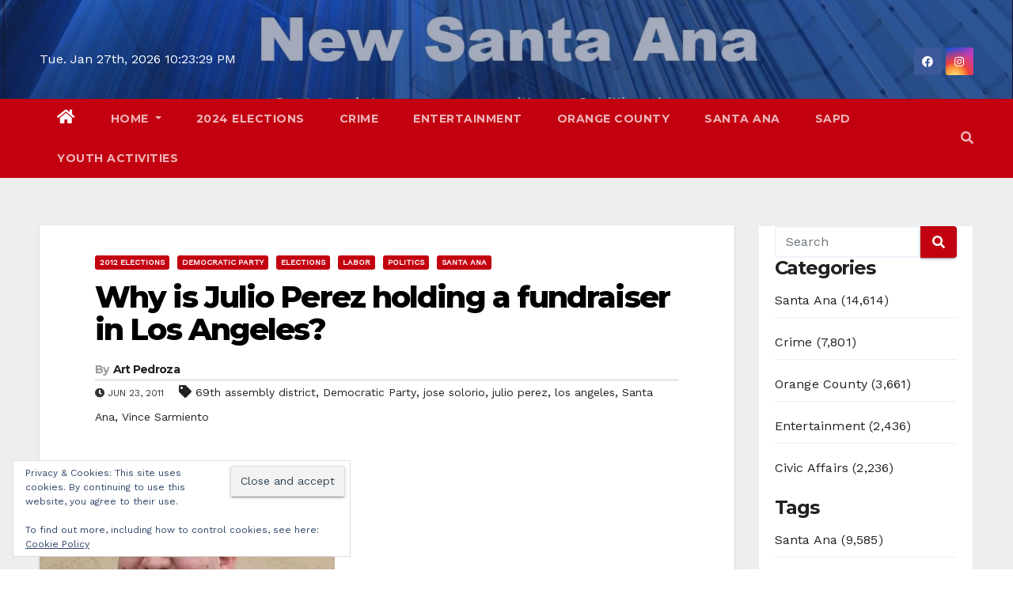

--- FILE ---
content_type: text/html; charset=UTF-8
request_url: https://newsantaana.com/why-is-julio-perez-holding-a-fundraiser-in-los-angeles/
body_size: 41868
content:
<!-- =========================
     Page Breadcrumb   
============================== --><!DOCTYPE html><html lang="en-US"><head><meta charset="UTF-8"/>
<script>var __ezHttpConsent={setByCat:function(src,tagType,attributes,category,force,customSetScriptFn=null){var setScript=function(){if(force||window.ezTcfConsent[category]){if(typeof customSetScriptFn==='function'){customSetScriptFn();}else{var scriptElement=document.createElement(tagType);scriptElement.src=src;attributes.forEach(function(attr){for(var key in attr){if(attr.hasOwnProperty(key)){scriptElement.setAttribute(key,attr[key]);}}});var firstScript=document.getElementsByTagName(tagType)[0];firstScript.parentNode.insertBefore(scriptElement,firstScript);}}};if(force||(window.ezTcfConsent&&window.ezTcfConsent.loaded)){setScript();}else if(typeof getEzConsentData==="function"){getEzConsentData().then(function(ezTcfConsent){if(ezTcfConsent&&ezTcfConsent.loaded){setScript();}else{console.error("cannot get ez consent data");force=true;setScript();}});}else{force=true;setScript();console.error("getEzConsentData is not a function");}},};</script>
<script>var ezTcfConsent=window.ezTcfConsent?window.ezTcfConsent:{loaded:false,store_info:false,develop_and_improve_services:false,measure_ad_performance:false,measure_content_performance:false,select_basic_ads:false,create_ad_profile:false,select_personalized_ads:false,create_content_profile:false,select_personalized_content:false,understand_audiences:false,use_limited_data_to_select_content:false,};function getEzConsentData(){return new Promise(function(resolve){document.addEventListener("ezConsentEvent",function(event){var ezTcfConsent=event.detail.ezTcfConsent;resolve(ezTcfConsent);});});}</script>
<script>if(typeof _setEzCookies!=='function'){function _setEzCookies(ezConsentData){var cookies=window.ezCookieQueue;for(var i=0;i<cookies.length;i++){var cookie=cookies[i];if(ezConsentData&&ezConsentData.loaded&&ezConsentData[cookie.tcfCategory]){document.cookie=cookie.name+"="+cookie.value;}}}}
window.ezCookieQueue=window.ezCookieQueue||[];if(typeof addEzCookies!=='function'){function addEzCookies(arr){window.ezCookieQueue=[...window.ezCookieQueue,...arr];}}
addEzCookies([{name:"ezoab_638723",value:"mod12-c; Path=/; Domain=newsantaana.com; Max-Age=7200",tcfCategory:"store_info",isEzoic:"true",},{name:"ezosuibasgeneris-1",value:"e43ecc53-5bdf-4393-4de6-04d33caa5000; Path=/; Domain=newsantaana.com; Expires=Wed, 27 Jan 2027 22:23:21 UTC; Secure; SameSite=None",tcfCategory:"understand_audiences",isEzoic:"true",}]);if(window.ezTcfConsent&&window.ezTcfConsent.loaded){_setEzCookies(window.ezTcfConsent);}else if(typeof getEzConsentData==="function"){getEzConsentData().then(function(ezTcfConsent){if(ezTcfConsent&&ezTcfConsent.loaded){_setEzCookies(window.ezTcfConsent);}else{console.error("cannot get ez consent data");_setEzCookies(window.ezTcfConsent);}});}else{console.error("getEzConsentData is not a function");_setEzCookies(window.ezTcfConsent);}</script><script type="text/javascript" data-ezscrex='false' data-cfasync='false'>window._ezaq = Object.assign({"edge_cache_status":11,"edge_response_time":672,"url":"https://newsantaana.com/why-is-julio-perez-holding-a-fundraiser-in-los-angeles/"}, typeof window._ezaq !== "undefined" ? window._ezaq : {});</script><script type="text/javascript" data-ezscrex='false' data-cfasync='false'>window._ezaq = Object.assign({"ab_test_id":"mod12-c"}, typeof window._ezaq !== "undefined" ? window._ezaq : {});window.__ez=window.__ez||{};window.__ez.tf={};</script><script type="text/javascript" data-ezscrex='false' data-cfasync='false'>window.ezDisableAds = true;</script>
<script data-ezscrex='false' data-cfasync='false' data-pagespeed-no-defer>var __ez=__ez||{};__ez.stms=Date.now();__ez.evt={};__ez.script={};__ez.ck=__ez.ck||{};__ez.template={};__ez.template.isOrig=true;window.__ezScriptHost="//www.ezojs.com";__ez.queue=__ez.queue||function(){var e=0,i=0,t=[],n=!1,o=[],r=[],s=!0,a=function(e,i,n,o,r,s,a){var l=arguments.length>7&&void 0!==arguments[7]?arguments[7]:window,d=this;this.name=e,this.funcName=i,this.parameters=null===n?null:w(n)?n:[n],this.isBlock=o,this.blockedBy=r,this.deleteWhenComplete=s,this.isError=!1,this.isComplete=!1,this.isInitialized=!1,this.proceedIfError=a,this.fWindow=l,this.isTimeDelay=!1,this.process=function(){f("... func = "+e),d.isInitialized=!0,d.isComplete=!0,f("... func.apply: "+e);var i=d.funcName.split("."),n=null,o=this.fWindow||window;i.length>3||(n=3===i.length?o[i[0]][i[1]][i[2]]:2===i.length?o[i[0]][i[1]]:o[d.funcName]),null!=n&&n.apply(null,this.parameters),!0===d.deleteWhenComplete&&delete t[e],!0===d.isBlock&&(f("----- F'D: "+d.name),m())}},l=function(e,i,t,n,o,r,s){var a=arguments.length>7&&void 0!==arguments[7]?arguments[7]:window,l=this;this.name=e,this.path=i,this.async=o,this.defer=r,this.isBlock=t,this.blockedBy=n,this.isInitialized=!1,this.isError=!1,this.isComplete=!1,this.proceedIfError=s,this.fWindow=a,this.isTimeDelay=!1,this.isPath=function(e){return"/"===e[0]&&"/"!==e[1]},this.getSrc=function(e){return void 0!==window.__ezScriptHost&&this.isPath(e)&&"banger.js"!==this.name?window.__ezScriptHost+e:e},this.process=function(){l.isInitialized=!0,f("... file = "+e);var i=this.fWindow?this.fWindow.document:document,t=i.createElement("script");t.src=this.getSrc(this.path),!0===o?t.async=!0:!0===r&&(t.defer=!0),t.onerror=function(){var e={url:window.location.href,name:l.name,path:l.path,user_agent:window.navigator.userAgent};"undefined"!=typeof _ezaq&&(e.pageview_id=_ezaq.page_view_id);var i=encodeURIComponent(JSON.stringify(e)),t=new XMLHttpRequest;t.open("GET","//g.ezoic.net/ezqlog?d="+i,!0),t.send(),f("----- ERR'D: "+l.name),l.isError=!0,!0===l.isBlock&&m()},t.onreadystatechange=t.onload=function(){var e=t.readyState;f("----- F'D: "+l.name),e&&!/loaded|complete/.test(e)||(l.isComplete=!0,!0===l.isBlock&&m())},i.getElementsByTagName("head")[0].appendChild(t)}},d=function(e,i){this.name=e,this.path="",this.async=!1,this.defer=!1,this.isBlock=!1,this.blockedBy=[],this.isInitialized=!0,this.isError=!1,this.isComplete=i,this.proceedIfError=!1,this.isTimeDelay=!1,this.process=function(){}};function c(e,i,n,s,a,d,c,u,f){var m=new l(e,i,n,s,a,d,c,f);!0===u?o[e]=m:r[e]=m,t[e]=m,h(m)}function h(e){!0!==u(e)&&0!=s&&e.process()}function u(e){if(!0===e.isTimeDelay&&!1===n)return f(e.name+" blocked = TIME DELAY!"),!0;if(w(e.blockedBy))for(var i=0;i<e.blockedBy.length;i++){var o=e.blockedBy[i];if(!1===t.hasOwnProperty(o))return f(e.name+" blocked = "+o),!0;if(!0===e.proceedIfError&&!0===t[o].isError)return!1;if(!1===t[o].isComplete)return f(e.name+" blocked = "+o),!0}return!1}function f(e){var i=window.location.href,t=new RegExp("[?&]ezq=([^&#]*)","i").exec(i);"1"===(t?t[1]:null)&&console.debug(e)}function m(){++e>200||(f("let's go"),p(o),p(r))}function p(e){for(var i in e)if(!1!==e.hasOwnProperty(i)){var t=e[i];!0===t.isComplete||u(t)||!0===t.isInitialized||!0===t.isError?!0===t.isError?f(t.name+": error"):!0===t.isComplete?f(t.name+": complete already"):!0===t.isInitialized&&f(t.name+": initialized already"):t.process()}}function w(e){return"[object Array]"==Object.prototype.toString.call(e)}return window.addEventListener("load",(function(){setTimeout((function(){n=!0,f("TDELAY -----"),m()}),5e3)}),!1),{addFile:c,addFileOnce:function(e,i,n,o,r,s,a,l,d){t[e]||c(e,i,n,o,r,s,a,l,d)},addDelayFile:function(e,i){var n=new l(e,i,!1,[],!1,!1,!0);n.isTimeDelay=!0,f(e+" ...  FILE! TDELAY"),r[e]=n,t[e]=n,h(n)},addFunc:function(e,n,s,l,d,c,u,f,m,p){!0===c&&(e=e+"_"+i++);var w=new a(e,n,s,l,d,u,f,p);!0===m?o[e]=w:r[e]=w,t[e]=w,h(w)},addDelayFunc:function(e,i,n){var o=new a(e,i,n,!1,[],!0,!0);o.isTimeDelay=!0,f(e+" ...  FUNCTION! TDELAY"),r[e]=o,t[e]=o,h(o)},items:t,processAll:m,setallowLoad:function(e){s=e},markLoaded:function(e){if(e&&0!==e.length){if(e in t){var i=t[e];!0===i.isComplete?f(i.name+" "+e+": error loaded duplicate"):(i.isComplete=!0,i.isInitialized=!0)}else t[e]=new d(e,!0);f("markLoaded dummyfile: "+t[e].name)}},logWhatsBlocked:function(){for(var e in t)!1!==t.hasOwnProperty(e)&&u(t[e])}}}();__ez.evt.add=function(e,t,n){e.addEventListener?e.addEventListener(t,n,!1):e.attachEvent?e.attachEvent("on"+t,n):e["on"+t]=n()},__ez.evt.remove=function(e,t,n){e.removeEventListener?e.removeEventListener(t,n,!1):e.detachEvent?e.detachEvent("on"+t,n):delete e["on"+t]};__ez.script.add=function(e){var t=document.createElement("script");t.src=e,t.async=!0,t.type="text/javascript",document.getElementsByTagName("head")[0].appendChild(t)};__ez.dot=__ez.dot||{};__ez.queue.addFileOnce('/detroitchicago/boise.js', '/detroitchicago/boise.js?gcb=195-1&cb=5', true, [], true, false, true, false);__ez.queue.addFileOnce('/parsonsmaize/abilene.js', '/parsonsmaize/abilene.js?gcb=195-1&cb=e80eca0cdb', true, [], true, false, true, false);__ez.queue.addFileOnce('/parsonsmaize/mulvane.js', '/parsonsmaize/mulvane.js?gcb=195-1&cb=e75e48eec0', true, ['/parsonsmaize/abilene.js'], true, false, true, false);__ez.queue.addFileOnce('/detroitchicago/birmingham.js', '/detroitchicago/birmingham.js?gcb=195-1&cb=539c47377c', true, ['/parsonsmaize/abilene.js'], true, false, true, false);</script>
<script data-ezscrex="false" type="text/javascript" data-cfasync="false">window._ezaq = Object.assign({"ad_cache_level":0,"adpicker_placement_cnt":0,"ai_placeholder_cache_level":0,"ai_placeholder_placement_cnt":-1,"author":"Art Pedroza","domain":"newsantaana.com","domain_id":638723,"ezcache_level":0,"ezcache_skip_code":14,"has_bad_image":0,"has_bad_words":0,"is_sitespeed":0,"lt_cache_level":0,"publish_date":"2011-06-24","response_size":205826,"response_size_orig":200026,"response_time_orig":718,"template_id":5,"url":"https://newsantaana.com/why-is-julio-perez-holding-a-fundraiser-in-los-angeles/","word_count":0,"worst_bad_word_level":0}, typeof window._ezaq !== "undefined" ? window._ezaq : {});__ez.queue.markLoaded('ezaqBaseReady');</script>
<script type='text/javascript' data-ezscrex='false' data-cfasync='false'>
window.ezAnalyticsStatic = true;

function analyticsAddScript(script) {
	var ezDynamic = document.createElement('script');
	ezDynamic.type = 'text/javascript';
	ezDynamic.innerHTML = script;
	document.head.appendChild(ezDynamic);
}
function getCookiesWithPrefix() {
    var allCookies = document.cookie.split(';');
    var cookiesWithPrefix = {};

    for (var i = 0; i < allCookies.length; i++) {
        var cookie = allCookies[i].trim();

        for (var j = 0; j < arguments.length; j++) {
            var prefix = arguments[j];
            if (cookie.indexOf(prefix) === 0) {
                var cookieParts = cookie.split('=');
                var cookieName = cookieParts[0];
                var cookieValue = cookieParts.slice(1).join('=');
                cookiesWithPrefix[cookieName] = decodeURIComponent(cookieValue);
                break; // Once matched, no need to check other prefixes
            }
        }
    }

    return cookiesWithPrefix;
}
function productAnalytics() {
	var d = {"pr":[6],"omd5":"0e10494291a5821eecf1bb7ad0fa664b","nar":"risk score"};
	d.u = _ezaq.url;
	d.p = _ezaq.page_view_id;
	d.v = _ezaq.visit_uuid;
	d.ab = _ezaq.ab_test_id;
	d.e = JSON.stringify(_ezaq);
	d.ref = document.referrer;
	d.c = getCookiesWithPrefix('active_template', 'ez', 'lp_');
	if(typeof ez_utmParams !== 'undefined') {
		d.utm = ez_utmParams;
	}

	var dataText = JSON.stringify(d);
	var xhr = new XMLHttpRequest();
	xhr.open('POST','/ezais/analytics?cb=1', true);
	xhr.onload = function () {
		if (xhr.status!=200) {
            return;
		}

        if(document.readyState !== 'loading') {
            analyticsAddScript(xhr.response);
            return;
        }

        var eventFunc = function() {
            if(document.readyState === 'loading') {
                return;
            }
            document.removeEventListener('readystatechange', eventFunc, false);
            analyticsAddScript(xhr.response);
        };

        document.addEventListener('readystatechange', eventFunc, false);
	};
	xhr.setRequestHeader('Content-Type','text/plain');
	xhr.send(dataText);
}
__ez.queue.addFunc("productAnalytics", "productAnalytics", null, true, ['ezaqBaseReady'], false, false, false, true);
</script><base href="https://newsantaana.com/why-is-julio-perez-holding-a-fundraiser-in-los-angeles/"/>

<meta name="viewport" content="width=device-width, initial-scale=1"/>
<link rel="profile" href="http://gmpg.org/xfn/11"/>
<style id="jetpack-boost-critical-css">@media all{.wp-block-details{box-sizing:border-box;}}@media all{.screen-reader-text{border:0;clip-path:inset(50%);height:1px;margin:-1px;overflow:hidden;padding:0;position:absolute !important;width:1px;word-wrap:normal !important;}}@media all{#likes-other-gravatars{display:none;position:absolute;padding:9px 12px 10px 12px;background-color:#fff;border:solid 1px #dcdcde;border-radius:4px;box-shadow:none;min-width:220px;max-height:240px;height:auto;overflow:auto;z-index:1000;}#likes-other-gravatars *{line-height:normal;}#likes-other-gravatars .likes-text{color:#101517;font-size:12px;font-weight:500;padding-bottom:8px;}#likes-other-gravatars ul{margin:0;padding:0;text-indent:0;list-style-type:none;}#likes-other-gravatars ul.wpl-avatars{overflow:auto;display:block;max-height:190px;}.post-likes-widget-placeholder .button{display:none;}}@media all{#jp-relatedposts{display:none;padding-top:1em;margin:1em 0;position:relative;clear:both;}.jp-relatedposts::after{content:"";display:block;clear:both;}#jp-relatedposts h3.jp-relatedposts-headline{margin:0 0 1em 0;display:inline-block;float:left;font-size:9pt;font-weight:700;font-family:inherit;}#jp-relatedposts h3.jp-relatedposts-headline em::before{content:"";display:block;width:100%;min-width:30px;border-top:1px solid rgba(0,0,0,.2);margin-bottom:1em;}#jp-relatedposts h3.jp-relatedposts-headline em{font-style:normal;font-weight:700;}}@media all{.widget_eu_cookie_law_widget{border:none;bottom:1em;left:1em;margin:0;padding:0;position:fixed;right:1em;width:auto;z-index:50001;}#eu-cookie-law{background-color:#fff;border:1px solid #dedede;color:#2e4467;font-size:12px;line-height:1.5;overflow:hidden;padding:6px 6px 6px 15px;position:relative;}#eu-cookie-law a{color:inherit;text-decoration:underline;}#eu-cookie-law form{margin-bottom:0;position:static;}#eu-cookie-law input{background:#f3f3f3;border:1px solid #dedede;border-radius:3px;color:#2e4453;display:inline;float:right;font-family:inherit;font-size:14px;font-weight:inherit;line-height:inherit;margin:0 0 0 5%;padding:8px 12px;position:static;text-transform:none;}@media (max-width:600px){#eu-cookie-law{padding-bottom:55px;}#eu-cookie-law input.accept{bottom:8px;position:absolute;right:8px;}}}@media all{.sd-content ul{padding:0 !important;margin:0 !important;list-style:none !important;}.sd-content ul li{display:inline-block;margin:0 8px 12px 0;padding:0;}.sd-content ul li a.sd-button,.sd-social-icon-text .sd-content ul li a.sd-button{text-decoration:none !important;display:inline-block;font-size:13px;font-family:"Open Sans",sans-serif;font-weight:500;border-radius:4px;color:#2c3338 !important;background:#fff;box-shadow:0 1px 2px rgba(0,0,0,.12),0 0 0 1px rgba(0,0,0,.12);text-shadow:none;line-height:23px;padding:4px 11px 3px 9px;}.sd-content ul li a.sd-button>span,.sd-social-icon-text .sd-content ul li a.sd-button>span{line-height:23px;margin-left:6px;}.sd-content ul li a.sd-button::before{display:inline-block;-webkit-font-smoothing:antialiased;-moz-osx-font-smoothing:grayscale;font:400 18px/1 social-logos;vertical-align:top;text-align:center;}.sd-social-icon-text ul li a.sd-button::before{position:relative;top:2px;}@media screen and (-webkit-min-device-pixel-ratio:0){.sd-content ul li a.sd-button::before{position:relative;top:2px;}}.sd-social-icon-text .sd-content li.share-print a::before{content:"";}.sd-social-icon-text .sd-content li.share-email a::before{content:"";}.sd-social-icon-text .sd-content li.share-reddit a::before{content:"";}.sd-social-icon-text .sd-content li.share-tumblr a::before{content:"";}.sd-social-icon-text .sd-content li.share-pocket a::before{content:"";}.sd-social-icon-text .sd-content li.share-pinterest a::before{content:"";}.sharing-hidden .inner{position:absolute;z-index:2;border:1px solid #ccc;padding:10px;background:#fff;box-shadow:0 5px 20px rgba(0,0,0,.2);border-radius:2px;margin-top:5px;max-width:400px;}.sharing-hidden .inner ul{margin:0 !important;}.sharing-hidden .inner::after,.sharing-hidden .inner::before{position:absolute;z-index:1;top:-8px;left:20px;width:0;height:0;border-left:6px solid transparent;border-right:6px solid transparent;border-bottom:8px solid #ccc;content:"";display:block;}.sharing-hidden .inner::after{z-index:2;top:-7px;border-left:6px solid transparent;border-right:6px solid transparent;border-bottom:8px solid #fff;}.sharing-hidden ul{margin:0;}}@media all{.mg-sidebar .mg-widget{background:#fff;border-color:#eee;}}@media all{.navbar-nav:not([data-sm-skip]) .dropdown-item{white-space:normal;}.navbar-toggler-icon{background-image:url("data:image/svg+xml;charset=utf8,%3Csvg viewBox=\'0 0 30 30\' xmlns=\'http://www.w3.org/2000/svg\'%3E%3Cpath stroke=\'rgba(6, 16, 24, 1)\' stroke-width=\'2\' stroke-linecap=\'round\' stroke-miterlimit=\'10\' d=\'M4 7h22M4 15h22M4 23h22\'/%3E%3C/svg%3E");}@media (max-width:991px){.mg-headwidget .navbar-wp .navbar-nav>li>a.nav-link{padding:13px 8px;display:block;border-bottom:1px solid rgba(225,225,225,.4);}.dropdown-menu{border:inherit;}}.navbar-toggler>.close{display:inline;}.navbar-toggler.collapsed>.close{display:none;}}@media all{.clearfix::after{content:"";clear:both;display:table;}}@media all{.mg-headwidget.center .navbar-wp{background:#c30010;}.mg-headwidget .navbar-wp{background:#c30010;}.mg-headwidget .navbar-wp .navbar-nav>li>a{color:rgba(255,255,255,.71);}.mg-headwidget .navbar-wp .navbar-nav>.active>a{color:#fff;background:#c30010;}.mg-headwidget span.navbar-toggler-icon{color:#fff;background-color:#fff;}.navbar-toggler .close{color:#fff;}.mg-headwidget .mg-search-box a{color:rgba(255,255,255,.71);}.navbar-wp .dropdown-menu{background:#1f2024;}.navbar-wp .dropdown-menu>li>a{background:#1f2024;color:#fff;}.mg-search-box .searchinner .btn{background:#c30010;border-color:#c30010;color:#fff;}.mobilehomebtn{background:#c30010;color:#fff;}body{color:#222;}button,input[type=submit]{background:#c30010;border-color:#c30010;color:#fff;}a{color:#c30010;}.mg-social li a,.mg-social li span.icon-soci a{color:#fff !important;}.mg-blog-post-box .mg-header h1 a{color:#000;}.mg-blog-post-box .small{color:#222;}.mg-blog-category a{color:#fff;background:#c30010;}.mg-blog-date{color:#333;}.mg-info-author-block{background:#fff;border-color:#eaeaea;color:#222;}.mg-info-author-block a{color:#212121;}.mg-info-author-block h4{color:#333;}.mg-info-author-block h4 span{color:#999;}.mg-sidebar .mg-widget{background:#fff;border-color:#eee;}.mg-sidebar .mg-widget ul li{border-color:#eee;}.mg-sidebar .mg-widget ul li a{color:#222;}.mg-sidebar .mg-widget.widget_search .btn{color:#fff;background:#c30010;}h1,h3,h4{color:#212121;}.facebook{background:#3b5998;}.instagram{background:radial-gradient(circle farthest-corner at 32% 106%,#ffe17d 0,#ffcd69 10%,#fa9137 28%,#eb4141 42%,transparent 82%),linear-gradient(135deg,#234bd7 12%,#c33cbe 58%);}.ta_upscr{background:#c30010;border-color:#c30010;color:#fff !important;}.form-control{border-color:#eef3fb;}}@media all{.jetpack-search-filters-widget__filter-list{list-style-type:none;}.screen-reader-text{border:0;clip-path:inset(50%);height:1px;margin:-1px;overflow:hidden;padding:0;position:absolute;width:1px;word-wrap:normal !important;}}@media all{.fab,.fas{-moz-osx-font-smoothing:grayscale;-webkit-font-smoothing:antialiased;display:inline-block;font-style:normal;font-variant:normal;text-rendering:auto;line-height:1;}.fa-angle-up:before{content:"";}.fa-clock:before{content:"";}.fa-facebook:before{content:"";}.fa-home:before{content:"";}.fa-instagram:before{content:"";}.fa-search:before{content:"";}.fa-tag:before{content:"";}.fa-times:before{content:"";}@font-face{font-family:"Font Awesome 5 Brands";font-style:normal;font-weight:400;font-display:auto;}.fab{font-family:"Font Awesome 5 Brands";}@font-face{font-family:"Font Awesome 5 Free";font-style:normal;font-weight:400;font-display:auto;}@font-face{font-family:"Font Awesome 5 Free";font-style:normal;font-weight:900;font-display:auto;}.fas{font-family:"Font Awesome 5 Free";}.fas{font-weight:900;}}@media all{.info-right{display:block;float:right;margin:0;padding:0;}.info-right li{display:inline-block;margin-right:15px;padding:0;line-height:35px;}.navbar-wp .dropdown-menu.searchinner{left:inherit !important;right:0 !important;padding:10px;}.navbar-wp .dropdown-menu.searchinner .btn{border:medium none;border-radius:0 4px 4px 0;height:40px;line-height:25px;padding:5px 15px;}.mg-nav-widget-area{padding-bottom:0;}.mg-menu-full{position:relative;}.mg-headwidget .navbar-wp{position:inherit;left:0;right:0;top:0;margin:0;z-index:999;border-radius:0;}.mg-headwidget .navbar-wp .navbar-nav>li>a{padding:10px 22px;font-size:14px;text-transform:uppercase;font-family:Montserrat,sans-serif;}.navbar-wp .navbar-nav>li>a.homebtn{position:relative;}.navbar-wp .navbar-nav>li>a.homebtn span{font-size:20px;line-height:.98;}.mg-headwidget.center .navbar-header{float:none;text-align:center;}.mg-headwidget.center .heacent{margin-top:40px;color:#fff;}.navbar-toggler-icon{width:auto;height:auto;}.mg-headwidget span.navbar-toggler-icon{background:0 0;font-family:"Font Awesome 5 Free";}.navbar-toggler-icon:before{content:"";}span.my-1.mx-2.close.fas.fa-times{margin:auto !important;font-size:20px;}.mg-nav-widget-area-back{background-image:url("https://newsantaana.com/wp-content/themes/newsup-pro/images/head-back.jpg");background-size:cover;background-repeat:no-repeat;}.mg-nav-widget-area-back .inner{background:rgba(32,47,91,.4);width:100%;padding:20px 0;}.navbar-wp{margin:0;padding:0;border:none;border-radius:0;z-index:1000;}.navbar-wp .navbar-nav>li>a{padding:30px 16px;margin-right:0;font-size:16px;letter-spacing:.5px;margin-bottom:0;font-weight:600;text-transform:capitalize;display:block;}.navbar-wp .navbar-nav>.active>a{background:0 0;}.navbar-wp .dropdown-menu{border-radius:0;padding:0;border:none;}.navbar-wp .dropdown-menu>li>a{padding:12px 15px;font-size:12px;display:block;font-weight:400;text-transform:uppercase;}.msearch{color:#fff;}.mg-search-box .dropdown-toggle::after{display:none;}.m-header{display:none;}.mobilehomebtn{display:none;width:30px;text-align:center;line-height:30px;height:30px;font-size:18px;}body{padding:0;margin:0;font-family:"Work Sans",sans-serif;font-size:16px;-webkit-font-smoothing:antialiased;font-weight:400;line-height:30px;word-wrap:break-word;}.container-fluid{padding-right:50px;padding-left:50px;}button,input[type=submit]{padding:5px 35px;line-height:30px;border-radius:4px;font-weight:700;font-size:14px;border-width:1px;border-style:solid;box-shadow:0 2px 2px 0 rgba(0,0,0,.14),0 3px 1px -2px rgba(0,0,0,.2),0 1px 5px 0 rgba(0,0,0,.12);}button.navbar-toggler .close{opacity:1;}.form-control{border-radius:0;margin-bottom:20px;box-shadow:inherit;padding:6px 12px;line-height:40px;border-width:2px;border-style:solid;height:40px;}#content{padding-top:60px;padding-bottom:60px;}h1{font-size:34px;line-height:40px;}h3{font-size:28px;line-height:30px;}h4{font-size:24px;line-height:25px;}h1,h3,h4{font-weight:700;font-family:Montserrat,sans-serif;letter-spacing:-.05em;}img{height:auto;max-width:100%;}.btn{padding:10px 35px;line-height:30px;overflow:hidden;position:relative;border-radius:4px;font-weight:700;display:inline-block;border-width:2px;border-style:solid;}.mg-blog-category a{display:inline-block;font-size:10px;padding:4px 6px;line-height:10px;text-transform:uppercase;font-weight:700;border-radius:3px;margin-right:5px;}.mg-blog-post-box{margin-bottom:50px;padding:0;box-shadow:0 1px 3px rgba(0,0,0,.15);background:#fff;}.mg-blog-post-box .mg-blog-category{margin-bottom:10px;}.mg-blog-post-box .small{font-size:16px;line-height:25px;font-weight:400;padding:20px;}.mg-blog-post-box .small.single{line-height:30px;padding:40px;font-size:18px;}.mg-blog-post-box .small>p{margin-bottom:20px;}.mg-blog-thumb{position:relative;width:100%;margin-bottom:22px;float:left;min-height:45px;}.mg-blog-thumb img{position:relative;max-width:100%;float:left;height:auto;border-radius:0;}.mg-blog-date{padding:0;font-size:12px;margin-right:14px;font-weight:500;text-transform:uppercase;}.mg-blog-category{margin:0;width:auto;}.mg-blog-category a{display:inline-block;font-size:10px;padding:4px 6px;line-height:10px;font-weight:700;border-radius:3px;margin-right:5px;text-transform:uppercase;}.mg-blog-post-box .mg-header{padding:30px 70px;}.mg-blog-post-box .mg-header h1{font-size:38px;font-weight:800;line-height:110%;}.mg-blog-post-box .mg-header h4{font-size:14px;font-weight:700;border-bottom:1px solid #ccc;margin-bottom:0;}.mg-blog-post-box .mg-header .mg-info-author-block{border:none;box-shadow:inherit;margin:0;padding:10px 0;}.mg-info-author-block{margin-bottom:30px;margin-top:-50px;padding:20px 40px;box-shadow:0 1px 3px rgba(0,0,0,.15);}.mg-info-author-block a{font-size:14px;}.mg-info-author-block h4{font-size:14px;font-weight:700;}.mg-info-author-block h4 span{font-size:14px;padding-right:5px;}#cancel-comment-reply-link{text-decoration:underline;}.mg-sidebar .mg-widget .btn{padding:2px 12px;border:none;border-radius:0;height:40px;}.mg-sidebar .mg-widget{margin-bottom:30px;padding:0 20px 10px;border-radius:0;border-width:1px;border-style:solid;}.mg-sidebar .mg-widget ul{padding:0;list-style:none;}.mg-sidebar .mg-widget ul li:last-child{border:none;}.mg-sidebar .mg-widget ul li{display:block;letter-spacing:.2px;line-height:22px;margin:0 0 10px;overflow:hidden;padding:0;border-width:0 0 1px 0;border-style:solid;}.mg-sidebar .mg-widget ul li{padding:10px 0;position:relative;}.mg-sidebar .mg-widget.widget_search .btn{border:medium none;border-radius:0 4px 4px 0;height:40px;line-height:25px;padding:5px 15px;}.mg-sidebar .mg-widget{overflow:hidden;}footer .mg-widget{margin-bottom:50px;}footer .mg-widget:nth-child(4n+1){clear:both;}.mg-social{padding:0;margin:0;}.mg-social li{display:inline-block !important;margin-right:0;border-bottom:none !important;}.mg-social li span.icon-soci{display:inline-block;float:left;height:35px;line-height:35px;margin:0;text-align:center;width:35px;border-radius:3px;}.mg-social li span.icon-soci i{font-size:14px;padding:0;}.ta_upscr{bottom:2%;display:none;height:40px;opacity:1;overflow:hidden;position:fixed;right:10px;text-align:center;width:40px;z-index:9999;border-radius:3px;border-width:2px;border-style:solid;box-shadow:0 2px 2px 0 rgba(0,0,0,.14),0 3px 1px -2px rgba(0,0,0,.2),0 1px 5px 0 rgba(0,0,0,.12);}.ta_upscr i{font-size:16px;line-height:40px;}@media (min-width:768px) and (max-width:991px){.navbar-header{float:none;}.mg-blog-date{margin-right:5px;}}@media (max-width:991.98px){.m-header{width:100%;padding-right:15px;padding-left:15px;display:flex;justify-content:space-between;}}@media only screen and (min-width:320px) and (max-width:480px){.navbar-wp .mg-search-box{float:left;}}@media (max-width:991.98px){.m-header{width:100%;padding-right:15px;padding-left:15px;}.mobilehomebtn{display:block;}}@media screen and (min-width:240px) and (max-width:1179px){.container-fluid{padding-right:15px;padding-left:15px;}}@media screen and (min-width:240px) and (max-width:767.98px){#navbar-wp li.active.home .homebtn{display:none;}.mg-blog-post-box .mg-header{padding:30px 10px;}.mg-sidebar{margin:20px 0 0 0;}.text-xs{text-align:center;}.text-center-xs{text-align:center;}.col-md-4{margin-bottom:15px;}.mg-headwidget.center .heacent{margin-top:0;}.mg-headwidget.center .info-right{float:none;}}@media (max-width:575.98px){.ta_upscr{right:45px;}}.screen-reader-text{border:0;clip:rect(1px,1px,1px,1px);clip-path:inset(50%);height:1px;margin:-1px;overflow:hidden;padding:0;position:absolute !important;width:1px;word-wrap:normal !important;}@media (max-width:1023px){.msearch{padding:7px 15px;}}.mobilehomebtn{width:30px;line-height:30px;height:30px;}.mg-sidebar .mg-widget{padding:0 20px 10px;}}@media all{*,::after,::before{box-sizing:border-box;}html{font-family:sans-serif;line-height:1.15;-webkit-text-size-adjust:100%;}article,aside,header,main,nav{display:block;}body{margin:0;font-family:-apple-system,BlinkMacSystemFont,"Segoe UI",Roboto,"Helvetica Neue",Arial,"Noto Sans",sans-serif,"Apple Color Emoji","Segoe UI Emoji","Segoe UI Symbol","Noto Color Emoji";font-size:1rem;font-weight:400;line-height:1.5;color:#212529;text-align:left;background-color:#fff;}h1,h3,h4{margin-top:0;margin-bottom:.5rem;}p{margin-top:0;margin-bottom:1rem;}ul{margin-top:0;margin-bottom:1rem;}ul ul{margin-bottom:0;}strong{font-weight:bolder;}a{color:#007bff;text-decoration:none;background-color:transparent;}img{vertical-align:middle;border-style:none;}button{border-radius:0;}button,input{margin:0;font-family:inherit;font-size:inherit;line-height:inherit;}button,input{overflow:visible;}button{text-transform:none;}[type=button],[type=submit],button{-webkit-appearance:button;}[type=search]{outline-offset:-2px;-webkit-appearance:none;}summary{display:list-item;}[hidden]{display:none !important;}h1,h3,h4{margin-bottom:.5rem;font-weight:500;line-height:1.2;}h1{font-size:2.5rem;}h3{font-size:1.75rem;}h4{font-size:1.5rem;}.small{font-size:80%;font-weight:400;}.img-fluid{max-width:100%;height:auto;}.container-fluid{width:100%;padding-right:15px;padding-left:15px;margin-right:auto;margin-left:auto;}.row{display:-ms-flexbox;display:flex;-ms-flex-wrap:wrap;flex-wrap:wrap;margin-right:-15px;margin-left:-15px;}.col-md-3,.col-md-4,.col-md-9,.col-sm-4,.col-sm-6,.col-sm-8{position:relative;width:100%;padding-right:15px;padding-left:15px;}@media (min-width:576px){.col-sm-4{-ms-flex:0 0 33.333333%;flex:0 0 33.333333%;max-width:33.333333%;}.col-sm-6{-ms-flex:0 0 50%;flex:0 0 50%;max-width:50%;}.col-sm-8{-ms-flex:0 0 66.666667%;flex:0 0 66.666667%;max-width:66.666667%;}}@media (min-width:768px){.col-md-3{-ms-flex:0 0 25%;flex:0 0 25%;max-width:25%;}.col-md-4{-ms-flex:0 0 33.333333%;flex:0 0 33.333333%;max-width:33.333333%;}.col-md-9{-ms-flex:0 0 75%;flex:0 0 75%;max-width:75%;}}.form-control{display:block;width:100%;height:calc(1.5em + .75rem + 2px);padding:.375rem .75rem;font-size:1rem;font-weight:400;line-height:1.5;color:#495057;background-color:#fff;background-clip:padding-box;border:1px solid #ced4da;border-radius:.25rem;}.form-control::-webkit-input-placeholder{color:#6c757d;opacity:1;}.form-control::-moz-placeholder{color:#6c757d;opacity:1;}.form-control:-ms-input-placeholder{color:#6c757d;opacity:1;}.form-control::-ms-input-placeholder{color:#6c757d;opacity:1;}.form-control::placeholder{color:#6c757d;opacity:1;}.btn{display:inline-block;font-weight:400;color:#212529;text-align:center;vertical-align:middle;background-color:transparent;border:1px solid transparent;padding:.375rem .75rem;font-size:1rem;line-height:1.5;border-radius:.25rem;}.collapse:not(.show){display:none;}.dropdown{position:relative;}.dropdown-toggle{white-space:nowrap;}.dropdown-toggle::after{display:inline-block;margin-left:.255em;vertical-align:.255em;content:"";border-top:.3em solid;border-right:.3em solid transparent;border-bottom:0;border-left:.3em solid transparent;}.dropdown-menu{position:absolute;top:100%;left:0;z-index:1000;display:none;float:left;min-width:10rem;padding:.5rem 0;margin:.125rem 0 0;font-size:1rem;color:#212529;text-align:left;list-style:none;background-color:#fff;background-clip:padding-box;border:1px solid rgba(0,0,0,.15);border-radius:.25rem;}.dropdown-item{display:block;width:100%;padding:.25rem 1.5rem;clear:both;font-weight:400;color:#212529;text-align:inherit;white-space:nowrap;background-color:transparent;border:0;}.input-group{position:relative;display:-ms-flexbox;display:flex;-ms-flex-wrap:wrap;flex-wrap:wrap;-ms-flex-align:stretch;align-items:stretch;width:100%;}.input-group>.form-control{position:relative;-ms-flex:1 1 0%;flex:1 1 0%;min-width:0;margin-bottom:0;}.input-group>.form-control:not(:last-child){border-top-right-radius:0;border-bottom-right-radius:0;}.nav{display:-ms-flexbox;display:flex;-ms-flex-wrap:wrap;flex-wrap:wrap;padding-left:0;margin-bottom:0;list-style:none;}.nav-link{display:block;padding:.5rem 1rem;}.navbar{position:relative;display:-ms-flexbox;display:flex;-ms-flex-wrap:wrap;flex-wrap:wrap;-ms-flex-align:center;align-items:center;-ms-flex-pack:justify;justify-content:space-between;padding:.5rem 1rem;}.navbar .container-fluid{display:-ms-flexbox;display:flex;-ms-flex-wrap:wrap;flex-wrap:wrap;-ms-flex-align:center;align-items:center;-ms-flex-pack:justify;justify-content:space-between;}.navbar-nav{display:-ms-flexbox;display:flex;-ms-flex-direction:column;flex-direction:column;padding-left:0;margin-bottom:0;list-style:none;}.navbar-nav .nav-link{padding-right:0;padding-left:0;}.navbar-nav .dropdown-menu{position:static;float:none;}.navbar-collapse{-ms-flex-preferred-size:100%;flex-basis:100%;-ms-flex-positive:1;flex-grow:1;-ms-flex-align:center;align-items:center;}.navbar-toggler{padding:.25rem .75rem;font-size:1.25rem;line-height:1;background-color:transparent;border:1px solid transparent;border-radius:.25rem;}.navbar-toggler-icon{display:inline-block;width:1.5em;height:1.5em;vertical-align:middle;content:"";background:no-repeat center center;background-size:100% 100%;}@media (max-width:991.98px){.navbar-expand-lg>.container-fluid{padding-right:0;padding-left:0;}}@media (min-width:992px){.navbar-expand-lg{-ms-flex-flow:row nowrap;flex-flow:row nowrap;-ms-flex-pack:start;justify-content:flex-start;}.navbar-expand-lg .navbar-nav{-ms-flex-direction:row;flex-direction:row;}.navbar-expand-lg .navbar-nav .dropdown-menu{position:absolute;}.navbar-expand-lg .navbar-nav .nav-link{padding-right:.5rem;padding-left:.5rem;}.navbar-expand-lg>.container-fluid{-ms-flex-wrap:nowrap;flex-wrap:nowrap;}.navbar-expand-lg .navbar-collapse{display:-ms-flexbox !important;display:flex !important;-ms-flex-preferred-size:auto;flex-basis:auto;}.navbar-expand-lg .navbar-toggler{display:none;}}.media{display:-ms-flexbox;display:flex;-ms-flex-align:start;align-items:flex-start;}.media-body{-ms-flex:1;flex:1;}.close{float:right;font-size:1.5rem;font-weight:700;line-height:1;color:#000;text-shadow:0 1px 0 #fff;opacity:.5;}.clearfix::after{display:block;clear:both;content:"";}.d-flex{display:-ms-flexbox !important;display:flex !important;}.flex-row-reverse{-ms-flex-direction:row-reverse !important;flex-direction:row-reverse !important;}.align-items-center{-ms-flex-align:center !important;align-items:center !important;}.position-relative{position:relative !important;}.my-1{margin-top:.25rem !important;}.my-1{margin-bottom:.25rem !important;}.my-2{margin-top:.5rem !important;}.mx-2{margin-right:.5rem !important;}.my-2{margin-bottom:.5rem !important;}.mx-2{margin-left:.5rem !important;}.pl-3{padding-left:1rem !important;}.mx-auto{margin-right:auto !important;}.ml-auto,.mx-auto{margin-left:auto !important;}@media (min-width:992px){.my-lg-0{margin-top:0 !important;}.my-lg-0{margin-bottom:0 !important;}}}</style><title>Why is Julio Perez holding a fundraiser in Los Angeles? - New Santa Ana</title>
<!-- Jetpack Site Verification Tags -->
<meta name="google-site-verification" content="qXp08fQEIaQgU4hNljtaDwNeknGfXFtDfgDpF3UDrRs"/>

<!-- The SEO Framework by Sybre Waaijer -->
<meta name="robots" content="max-snippet:-1,max-image-preview:large,max-video-preview:-1"/>
<link rel="canonical" href="https://newsantaana.com/why-is-julio-perez-holding-a-fundraiser-in-los-angeles/"/>
<meta name="description" content="Julio Perez, a political director with O.C. Labor, is holding a fundraiser for his campaign for the 69th Assembly District – in Los Angeles. It should be noted…"/>
<meta property="og:type" content="article"/>
<meta property="og:locale" content="en_US"/>
<meta property="og:site_name" content="New Santa Ana"/>
<meta property="og:title" content="Why is Julio Perez holding a fundraiser in Los Angeles?"/>
<meta property="og:description" content="Julio Perez, a political director with O.C. Labor, is holding a fundraiser for his campaign for the 69th Assembly District – in Los Angeles. It should be noted that the 69th Assembly District is…"/>
<meta property="og:url" content="https://newsantaana.com/why-is-julio-perez-holding-a-fundraiser-in-los-angeles/"/>
<meta property="og:image" content="https://i0.wp.com/newsantaana.com/wp-content/uploads/2011/04/Julio-Perez.jpg?fit=373%2C303&amp;quality=89&amp;ssl=1"/>
<meta property="og:image:width" content="373"/>
<meta property="og:image:height" content="303"/>
<meta property="article:published_time" content="2011-06-24T06:58:03+00:00"/>
<meta property="article:modified_time" content="2011-06-24T06:58:14+00:00"/>
<meta name="twitter:card" content="summary_large_image"/>
<meta name="twitter:title" content="Why is Julio Perez holding a fundraiser in Los Angeles?"/>
<meta name="twitter:description" content="Julio Perez, a political director with O.C. Labor, is holding a fundraiser for his campaign for the 69th Assembly District – in Los Angeles. It should be noted that the 69th Assembly District is…"/>
<meta name="twitter:image" content="https://i0.wp.com/newsantaana.com/wp-content/uploads/2011/04/Julio-Perez.jpg?fit=373%2C303&amp;quality=89&amp;ssl=1"/>
<script data-jetpack-boost="ignore" type="application/ld+json">{"@context":"https://schema.org","@graph":[{"@type":"WebSite","@id":"https://newsantaana.com/#/schema/WebSite","url":"https://newsantaana.com/","name":"New Santa Ana","inLanguage":"en-US","potentialAction":{"@type":"SearchAction","target":{"@type":"EntryPoint","urlTemplate":"https://newsantaana.com/search/{search_term_string}/"},"query-input":"required name=search_term_string"},"publisher":{"@type":"Organization","@id":"https://newsantaana.com/#/schema/Organization","name":"New Santa Ana","url":"https://newsantaana.com/","logo":{"@type":"ImageObject","url":"https://i0.wp.com/newsantaana.com/wp-content/uploads/2024/09/NSA.JPG?fit=512%2C512&quality=89&ssl=1","contentUrl":"https://i0.wp.com/newsantaana.com/wp-content/uploads/2024/09/NSA.JPG?fit=512%2C512&quality=89&ssl=1","width":512,"height":512,"inLanguage":"en-US","caption":"#image_title","contentSize":"12959"}}},{"@type":"WebPage","@id":"https://newsantaana.com/why-is-julio-perez-holding-a-fundraiser-in-los-angeles/","url":"https://newsantaana.com/why-is-julio-perez-holding-a-fundraiser-in-los-angeles/","name":"Why is Julio Perez holding a fundraiser in Los Angeles? - New Santa Ana","description":"Julio Perez, a political director with O.C. Labor, is holding a fundraiser for his campaign for the 69th Assembly District – in Los Angeles. It should be noted…","inLanguage":"en-US","isPartOf":{"@id":"https://newsantaana.com/#/schema/WebSite"},"breadcrumb":{"@type":"BreadcrumbList","@id":"https://newsantaana.com/#/schema/BreadcrumbList","itemListElement":[{"@type":"ListItem","position":1,"item":"https://newsantaana.com/","name":"New Santa Ana"},{"@type":"ListItem","position":2,"item":"https://newsantaana.com/category/santa-ana/","name":"Category: Santa Ana"},{"@type":"ListItem","position":3,"name":"Why is Julio Perez holding a fundraiser in Los Angeles?"}]},"potentialAction":{"@type":"ReadAction","target":"https://newsantaana.com/why-is-julio-perez-holding-a-fundraiser-in-los-angeles/"},"datePublished":"2011-06-24T06:58:03+00:00","dateModified":"2011-06-24T06:58:14+00:00","author":{"@type":"Person","@id":"https://newsantaana.com/#/schema/Person/833af73c4ec7fe92e4095bdaee23e869","name":"Art Pedroza","description":"Our Editor, Art Pedroza, worked at the O.C. Register and the OC Weekly and studied journalism at CSUF and UCI. He has lived in Santa Ana for over 30 years and has served on several city and county commissions. \r\n\r\nWhen he is not writing or editing..."}}]}</script>
<!-- / The SEO Framework by Sybre Waaijer | 4.71ms meta | 0.24ms boot -->

<link rel="dns-prefetch" href="//stats.wp.com"/>
<link rel="dns-prefetch" href="//www.googletagmanager.com"/>
<link rel="dns-prefetch" href="//fonts.googleapis.com"/>
<link rel="dns-prefetch" href="//jetpack.wordpress.com"/>
<link rel="dns-prefetch" href="//s0.wp.com"/>
<link rel="dns-prefetch" href="//public-api.wordpress.com"/>
<link rel="dns-prefetch" href="//0.gravatar.com"/>
<link rel="dns-prefetch" href="//1.gravatar.com"/>
<link rel="dns-prefetch" href="//2.gravatar.com"/>
<link rel="dns-prefetch" href="//widgets.wp.com"/>
<link rel="dns-prefetch" href="//pagead2.googlesyndication.com"/>
<link rel="preconnect" href="//i0.wp.com"/>
<link rel="preconnect" href="//c0.wp.com"/>
<link rel="alternate" type="application/rss+xml" title="New Santa Ana » Feed" href="https://newsantaana.com/feed/"/>
<link rel="alternate" type="application/rss+xml" title="New Santa Ana » Comments Feed" href="https://newsantaana.com/comments/feed/"/>
<link rel="alternate" type="application/rss+xml" title="New Santa Ana » Why is Julio Perez holding a fundraiser in Los Angeles? Comments Feed" href="https://newsantaana.com/why-is-julio-perez-holding-a-fundraiser-in-los-angeles/feed/"/>
<link rel="alternate" title="oEmbed (JSON)" type="application/json+oembed" href="https://newsantaana.com/wp-json/oembed/1.0/embed?url=https%3A%2F%2Fnewsantaana.com%2Fwhy-is-julio-perez-holding-a-fundraiser-in-los-angeles%2F"/>
<link rel="alternate" title="oEmbed (XML)" type="text/xml+oembed" href="https://newsantaana.com/wp-json/oembed/1.0/embed?url=https%3A%2F%2Fnewsantaana.com%2Fwhy-is-julio-perez-holding-a-fundraiser-in-los-angeles%2F&amp;format=xml"/>
<!-- newsantaana.com is managing ads with Advanced Ads 2.0.16 – https://wpadvancedads.com/ -->
		<noscript><link rel='stylesheet' id='all-css-d36c41c951aa17002325e78b290452bc' href='https://newsantaana.com/wp-content/boost-cache/static/1212917a98.min.css' type='text/css' media='all' /></noscript><link data-media="all" onload="this.media=this.dataset.media; delete this.dataset.media; this.removeAttribute( &#39;onload&#39; );" rel="stylesheet" id="all-css-d36c41c951aa17002325e78b290452bc" href="https://newsantaana.com/wp-content/boost-cache/static/1212917a98.min.css" type="text/css" media="not all"/>
<style id="empowerlocal_stylesheet-inline-css">

            .empl-fc-primary{color: #000000;}
            .empl-fc-secondary{color: #232323;}
            .empl-fc-tertiary{color: #737373;}
            .empl-fc-accent{color: #E31E26;}
            .emp-btn-primary, input.emp-btn-primary{background: #E31E26;}
/*# sourceURL=empowerlocal_stylesheet-inline-css */
</style>
<style id="wp-img-auto-sizes-contain-inline-css">
img:is([sizes=auto i],[sizes^="auto," i]){contain-intrinsic-size:3000px 1500px}
/*# sourceURL=wp-img-auto-sizes-contain-inline-css */
</style>
<style id="wp-emoji-styles-inline-css">

	img.wp-smiley, img.emoji {
		display: inline !important;
		border: none !important;
		box-shadow: none !important;
		height: 1em !important;
		width: 1em !important;
		margin: 0 0.07em !important;
		vertical-align: -0.1em !important;
		background: none !important;
		padding: 0 !important;
	}
/*# sourceURL=wp-emoji-styles-inline-css */
</style>
<style id="wp-block-library-inline-css">
:root{--wp-block-synced-color:#7a00df;--wp-block-synced-color--rgb:122,0,223;--wp-bound-block-color:var(--wp-block-synced-color);--wp-editor-canvas-background:#ddd;--wp-admin-theme-color:#007cba;--wp-admin-theme-color--rgb:0,124,186;--wp-admin-theme-color-darker-10:#006ba1;--wp-admin-theme-color-darker-10--rgb:0,107,160.5;--wp-admin-theme-color-darker-20:#005a87;--wp-admin-theme-color-darker-20--rgb:0,90,135;--wp-admin-border-width-focus:2px}@media (min-resolution:192dpi){:root{--wp-admin-border-width-focus:1.5px}}.wp-element-button{cursor:pointer}:root .has-very-light-gray-background-color{background-color:#eee}:root .has-very-dark-gray-background-color{background-color:#313131}:root .has-very-light-gray-color{color:#eee}:root .has-very-dark-gray-color{color:#313131}:root .has-vivid-green-cyan-to-vivid-cyan-blue-gradient-background{background:linear-gradient(135deg,#00d084,#0693e3)}:root .has-purple-crush-gradient-background{background:linear-gradient(135deg,#34e2e4,#4721fb 50%,#ab1dfe)}:root .has-hazy-dawn-gradient-background{background:linear-gradient(135deg,#faaca8,#dad0ec)}:root .has-subdued-olive-gradient-background{background:linear-gradient(135deg,#fafae1,#67a671)}:root .has-atomic-cream-gradient-background{background:linear-gradient(135deg,#fdd79a,#004a59)}:root .has-nightshade-gradient-background{background:linear-gradient(135deg,#330968,#31cdcf)}:root .has-midnight-gradient-background{background:linear-gradient(135deg,#020381,#2874fc)}:root{--wp--preset--font-size--normal:16px;--wp--preset--font-size--huge:42px}.has-regular-font-size{font-size:1em}.has-larger-font-size{font-size:2.625em}.has-normal-font-size{font-size:var(--wp--preset--font-size--normal)}.has-huge-font-size{font-size:var(--wp--preset--font-size--huge)}.has-text-align-center{text-align:center}.has-text-align-left{text-align:left}.has-text-align-right{text-align:right}.has-fit-text{white-space:nowrap!important}#end-resizable-editor-section{display:none}.aligncenter{clear:both}.items-justified-left{justify-content:flex-start}.items-justified-center{justify-content:center}.items-justified-right{justify-content:flex-end}.items-justified-space-between{justify-content:space-between}.screen-reader-text{border:0;clip-path:inset(50%);height:1px;margin:-1px;overflow:hidden;padding:0;position:absolute;width:1px;word-wrap:normal!important}.screen-reader-text:focus{background-color:#ddd;clip-path:none;color:#444;display:block;font-size:1em;height:auto;left:5px;line-height:normal;padding:15px 23px 14px;text-decoration:none;top:5px;width:auto;z-index:100000}html :where(.has-border-color){border-style:solid}html :where([style*=border-top-color]){border-top-style:solid}html :where([style*=border-right-color]){border-right-style:solid}html :where([style*=border-bottom-color]){border-bottom-style:solid}html :where([style*=border-left-color]){border-left-style:solid}html :where([style*=border-width]){border-style:solid}html :where([style*=border-top-width]){border-top-style:solid}html :where([style*=border-right-width]){border-right-style:solid}html :where([style*=border-bottom-width]){border-bottom-style:solid}html :where([style*=border-left-width]){border-left-style:solid}html :where(img[class*=wp-image-]){height:auto;max-width:100%}:where(figure){margin:0 0 1em}html :where(.is-position-sticky){--wp-admin--admin-bar--position-offset:var(--wp-admin--admin-bar--height,0px)}@media screen and (max-width:600px){html :where(.is-position-sticky){--wp-admin--admin-bar--position-offset:0px}}

/*# sourceURL=wp-block-library-inline-css */
</style><noscript><link rel='stylesheet' id='all-css-209a04aeb72f4cc3187bd6aa60590f58' href='https://newsantaana.com/wp-content/boost-cache/static/c21eef9da4.min.css' type='text/css' media='all' /></noscript><link data-media="all" onload="this.media=this.dataset.media; delete this.dataset.media; this.removeAttribute( &#39;onload&#39; );" rel="stylesheet" id="all-css-209a04aeb72f4cc3187bd6aa60590f58" href="https://newsantaana.com/wp-content/boost-cache/static/c21eef9da4.min.css" type="text/css" media="not all"/>
<style id="wp-block-image-inline-css">
.wp-block-image>a,.wp-block-image>figure>a{display:inline-block}.wp-block-image img{box-sizing:border-box;height:auto;max-width:100%;vertical-align:bottom}@media not (prefers-reduced-motion){.wp-block-image img.hide{visibility:hidden}.wp-block-image img.show{animation:show-content-image .4s}}.wp-block-image[style*=border-radius] img,.wp-block-image[style*=border-radius]>a{border-radius:inherit}.wp-block-image.has-custom-border img{box-sizing:border-box}.wp-block-image.aligncenter{text-align:center}.wp-block-image.alignfull>a,.wp-block-image.alignwide>a{width:100%}.wp-block-image.alignfull img,.wp-block-image.alignwide img{height:auto;width:100%}.wp-block-image .aligncenter,.wp-block-image .alignleft,.wp-block-image .alignright,.wp-block-image.aligncenter,.wp-block-image.alignleft,.wp-block-image.alignright{display:table}.wp-block-image .aligncenter>figcaption,.wp-block-image .alignleft>figcaption,.wp-block-image .alignright>figcaption,.wp-block-image.aligncenter>figcaption,.wp-block-image.alignleft>figcaption,.wp-block-image.alignright>figcaption{caption-side:bottom;display:table-caption}.wp-block-image .alignleft{float:left;margin:.5em 1em .5em 0}.wp-block-image .alignright{float:right;margin:.5em 0 .5em 1em}.wp-block-image .aligncenter{margin-left:auto;margin-right:auto}.wp-block-image :where(figcaption){margin-bottom:1em;margin-top:.5em}.wp-block-image.is-style-circle-mask img{border-radius:9999px}@supports ((-webkit-mask-image:none) or (mask-image:none)) or (-webkit-mask-image:none){.wp-block-image.is-style-circle-mask img{border-radius:0;-webkit-mask-image:url('data:image/svg+xml;utf8,<svg viewBox="0 0 100 100" xmlns="http://www.w3.org/2000/svg"><circle cx="50" cy="50" r="50"/></svg>');mask-image:url('data:image/svg+xml;utf8,<svg viewBox="0 0 100 100" xmlns="http://www.w3.org/2000/svg"><circle cx="50" cy="50" r="50"/></svg>');mask-mode:alpha;-webkit-mask-position:center;mask-position:center;-webkit-mask-repeat:no-repeat;mask-repeat:no-repeat;-webkit-mask-size:contain;mask-size:contain}}:root :where(.wp-block-image.is-style-rounded img,.wp-block-image .is-style-rounded img){border-radius:9999px}.wp-block-image figure{margin:0}.wp-lightbox-container{display:flex;flex-direction:column;position:relative}.wp-lightbox-container img{cursor:zoom-in}.wp-lightbox-container img:hover+button{opacity:1}.wp-lightbox-container button{align-items:center;backdrop-filter:blur(16px) saturate(180%);background-color:#5a5a5a40;border:none;border-radius:4px;cursor:zoom-in;display:flex;height:20px;justify-content:center;opacity:0;padding:0;position:absolute;right:16px;text-align:center;top:16px;width:20px;z-index:100}@media not (prefers-reduced-motion){.wp-lightbox-container button{transition:opacity .2s ease}}.wp-lightbox-container button:focus-visible{outline:3px auto #5a5a5a40;outline:3px auto -webkit-focus-ring-color;outline-offset:3px}.wp-lightbox-container button:hover{cursor:pointer;opacity:1}.wp-lightbox-container button:focus{opacity:1}.wp-lightbox-container button:focus,.wp-lightbox-container button:hover,.wp-lightbox-container button:not(:hover):not(:active):not(.has-background){background-color:#5a5a5a40;border:none}.wp-lightbox-overlay{box-sizing:border-box;cursor:zoom-out;height:100vh;left:0;overflow:hidden;position:fixed;top:0;visibility:hidden;width:100%;z-index:100000}.wp-lightbox-overlay .close-button{align-items:center;cursor:pointer;display:flex;justify-content:center;min-height:40px;min-width:40px;padding:0;position:absolute;right:calc(env(safe-area-inset-right) + 16px);top:calc(env(safe-area-inset-top) + 16px);z-index:5000000}.wp-lightbox-overlay .close-button:focus,.wp-lightbox-overlay .close-button:hover,.wp-lightbox-overlay .close-button:not(:hover):not(:active):not(.has-background){background:none;border:none}.wp-lightbox-overlay .lightbox-image-container{height:var(--wp--lightbox-container-height);left:50%;overflow:hidden;position:absolute;top:50%;transform:translate(-50%,-50%);transform-origin:top left;width:var(--wp--lightbox-container-width);z-index:9999999999}.wp-lightbox-overlay .wp-block-image{align-items:center;box-sizing:border-box;display:flex;height:100%;justify-content:center;margin:0;position:relative;transform-origin:0 0;width:100%;z-index:3000000}.wp-lightbox-overlay .wp-block-image img{height:var(--wp--lightbox-image-height);min-height:var(--wp--lightbox-image-height);min-width:var(--wp--lightbox-image-width);width:var(--wp--lightbox-image-width)}.wp-lightbox-overlay .wp-block-image figcaption{display:none}.wp-lightbox-overlay button{background:none;border:none}.wp-lightbox-overlay .scrim{background-color:#fff;height:100%;opacity:.9;position:absolute;width:100%;z-index:2000000}.wp-lightbox-overlay.active{visibility:visible}@media not (prefers-reduced-motion){.wp-lightbox-overlay.active{animation:turn-on-visibility .25s both}.wp-lightbox-overlay.active img{animation:turn-on-visibility .35s both}.wp-lightbox-overlay.show-closing-animation:not(.active){animation:turn-off-visibility .35s both}.wp-lightbox-overlay.show-closing-animation:not(.active) img{animation:turn-off-visibility .25s both}.wp-lightbox-overlay.zoom.active{animation:none;opacity:1;visibility:visible}.wp-lightbox-overlay.zoom.active .lightbox-image-container{animation:lightbox-zoom-in .4s}.wp-lightbox-overlay.zoom.active .lightbox-image-container img{animation:none}.wp-lightbox-overlay.zoom.active .scrim{animation:turn-on-visibility .4s forwards}.wp-lightbox-overlay.zoom.show-closing-animation:not(.active){animation:none}.wp-lightbox-overlay.zoom.show-closing-animation:not(.active) .lightbox-image-container{animation:lightbox-zoom-out .4s}.wp-lightbox-overlay.zoom.show-closing-animation:not(.active) .lightbox-image-container img{animation:none}.wp-lightbox-overlay.zoom.show-closing-animation:not(.active) .scrim{animation:turn-off-visibility .4s forwards}}@keyframes show-content-image{0%{visibility:hidden}99%{visibility:hidden}to{visibility:visible}}@keyframes turn-on-visibility{0%{opacity:0}to{opacity:1}}@keyframes turn-off-visibility{0%{opacity:1;visibility:visible}99%{opacity:0;visibility:visible}to{opacity:0;visibility:hidden}}@keyframes lightbox-zoom-in{0%{transform:translate(calc((-100vw + var(--wp--lightbox-scrollbar-width))/2 + var(--wp--lightbox-initial-left-position)),calc(-50vh + var(--wp--lightbox-initial-top-position))) scale(var(--wp--lightbox-scale))}to{transform:translate(-50%,-50%) scale(1)}}@keyframes lightbox-zoom-out{0%{transform:translate(-50%,-50%) scale(1);visibility:visible}99%{visibility:visible}to{transform:translate(calc((-100vw + var(--wp--lightbox-scrollbar-width))/2 + var(--wp--lightbox-initial-left-position)),calc(-50vh + var(--wp--lightbox-initial-top-position))) scale(var(--wp--lightbox-scale));visibility:hidden}}
/*# sourceURL=https://newsantaana.com/wp-includes/blocks/image/style.min.css */
</style>
<style id="global-styles-inline-css">
:root{--wp--preset--aspect-ratio--square: 1;--wp--preset--aspect-ratio--4-3: 4/3;--wp--preset--aspect-ratio--3-4: 3/4;--wp--preset--aspect-ratio--3-2: 3/2;--wp--preset--aspect-ratio--2-3: 2/3;--wp--preset--aspect-ratio--16-9: 16/9;--wp--preset--aspect-ratio--9-16: 9/16;--wp--preset--color--black: #000000;--wp--preset--color--cyan-bluish-gray: #abb8c3;--wp--preset--color--white: #ffffff;--wp--preset--color--pale-pink: #f78da7;--wp--preset--color--vivid-red: #cf2e2e;--wp--preset--color--luminous-vivid-orange: #ff6900;--wp--preset--color--luminous-vivid-amber: #fcb900;--wp--preset--color--light-green-cyan: #7bdcb5;--wp--preset--color--vivid-green-cyan: #00d084;--wp--preset--color--pale-cyan-blue: #8ed1fc;--wp--preset--color--vivid-cyan-blue: #0693e3;--wp--preset--color--vivid-purple: #9b51e0;--wp--preset--gradient--vivid-cyan-blue-to-vivid-purple: linear-gradient(135deg,rgb(6,147,227) 0%,rgb(155,81,224) 100%);--wp--preset--gradient--light-green-cyan-to-vivid-green-cyan: linear-gradient(135deg,rgb(122,220,180) 0%,rgb(0,208,130) 100%);--wp--preset--gradient--luminous-vivid-amber-to-luminous-vivid-orange: linear-gradient(135deg,rgb(252,185,0) 0%,rgb(255,105,0) 100%);--wp--preset--gradient--luminous-vivid-orange-to-vivid-red: linear-gradient(135deg,rgb(255,105,0) 0%,rgb(207,46,46) 100%);--wp--preset--gradient--very-light-gray-to-cyan-bluish-gray: linear-gradient(135deg,rgb(238,238,238) 0%,rgb(169,184,195) 100%);--wp--preset--gradient--cool-to-warm-spectrum: linear-gradient(135deg,rgb(74,234,220) 0%,rgb(151,120,209) 20%,rgb(207,42,186) 40%,rgb(238,44,130) 60%,rgb(251,105,98) 80%,rgb(254,248,76) 100%);--wp--preset--gradient--blush-light-purple: linear-gradient(135deg,rgb(255,206,236) 0%,rgb(152,150,240) 100%);--wp--preset--gradient--blush-bordeaux: linear-gradient(135deg,rgb(254,205,165) 0%,rgb(254,45,45) 50%,rgb(107,0,62) 100%);--wp--preset--gradient--luminous-dusk: linear-gradient(135deg,rgb(255,203,112) 0%,rgb(199,81,192) 50%,rgb(65,88,208) 100%);--wp--preset--gradient--pale-ocean: linear-gradient(135deg,rgb(255,245,203) 0%,rgb(182,227,212) 50%,rgb(51,167,181) 100%);--wp--preset--gradient--electric-grass: linear-gradient(135deg,rgb(202,248,128) 0%,rgb(113,206,126) 100%);--wp--preset--gradient--midnight: linear-gradient(135deg,rgb(2,3,129) 0%,rgb(40,116,252) 100%);--wp--preset--font-size--small: 13px;--wp--preset--font-size--medium: 20px;--wp--preset--font-size--large: 36px;--wp--preset--font-size--x-large: 42px;--wp--preset--spacing--20: 0.44rem;--wp--preset--spacing--30: 0.67rem;--wp--preset--spacing--40: 1rem;--wp--preset--spacing--50: 1.5rem;--wp--preset--spacing--60: 2.25rem;--wp--preset--spacing--70: 3.38rem;--wp--preset--spacing--80: 5.06rem;--wp--preset--shadow--natural: 6px 6px 9px rgba(0, 0, 0, 0.2);--wp--preset--shadow--deep: 12px 12px 50px rgba(0, 0, 0, 0.4);--wp--preset--shadow--sharp: 6px 6px 0px rgba(0, 0, 0, 0.2);--wp--preset--shadow--outlined: 6px 6px 0px -3px rgb(255, 255, 255), 6px 6px rgb(0, 0, 0);--wp--preset--shadow--crisp: 6px 6px 0px rgb(0, 0, 0);}:where(.is-layout-flex){gap: 0.5em;}:where(.is-layout-grid){gap: 0.5em;}body .is-layout-flex{display: flex;}.is-layout-flex{flex-wrap: wrap;align-items: center;}.is-layout-flex > :is(*, div){margin: 0;}body .is-layout-grid{display: grid;}.is-layout-grid > :is(*, div){margin: 0;}:where(.wp-block-columns.is-layout-flex){gap: 2em;}:where(.wp-block-columns.is-layout-grid){gap: 2em;}:where(.wp-block-post-template.is-layout-flex){gap: 1.25em;}:where(.wp-block-post-template.is-layout-grid){gap: 1.25em;}.has-black-color{color: var(--wp--preset--color--black) !important;}.has-cyan-bluish-gray-color{color: var(--wp--preset--color--cyan-bluish-gray) !important;}.has-white-color{color: var(--wp--preset--color--white) !important;}.has-pale-pink-color{color: var(--wp--preset--color--pale-pink) !important;}.has-vivid-red-color{color: var(--wp--preset--color--vivid-red) !important;}.has-luminous-vivid-orange-color{color: var(--wp--preset--color--luminous-vivid-orange) !important;}.has-luminous-vivid-amber-color{color: var(--wp--preset--color--luminous-vivid-amber) !important;}.has-light-green-cyan-color{color: var(--wp--preset--color--light-green-cyan) !important;}.has-vivid-green-cyan-color{color: var(--wp--preset--color--vivid-green-cyan) !important;}.has-pale-cyan-blue-color{color: var(--wp--preset--color--pale-cyan-blue) !important;}.has-vivid-cyan-blue-color{color: var(--wp--preset--color--vivid-cyan-blue) !important;}.has-vivid-purple-color{color: var(--wp--preset--color--vivid-purple) !important;}.has-black-background-color{background-color: var(--wp--preset--color--black) !important;}.has-cyan-bluish-gray-background-color{background-color: var(--wp--preset--color--cyan-bluish-gray) !important;}.has-white-background-color{background-color: var(--wp--preset--color--white) !important;}.has-pale-pink-background-color{background-color: var(--wp--preset--color--pale-pink) !important;}.has-vivid-red-background-color{background-color: var(--wp--preset--color--vivid-red) !important;}.has-luminous-vivid-orange-background-color{background-color: var(--wp--preset--color--luminous-vivid-orange) !important;}.has-luminous-vivid-amber-background-color{background-color: var(--wp--preset--color--luminous-vivid-amber) !important;}.has-light-green-cyan-background-color{background-color: var(--wp--preset--color--light-green-cyan) !important;}.has-vivid-green-cyan-background-color{background-color: var(--wp--preset--color--vivid-green-cyan) !important;}.has-pale-cyan-blue-background-color{background-color: var(--wp--preset--color--pale-cyan-blue) !important;}.has-vivid-cyan-blue-background-color{background-color: var(--wp--preset--color--vivid-cyan-blue) !important;}.has-vivid-purple-background-color{background-color: var(--wp--preset--color--vivid-purple) !important;}.has-black-border-color{border-color: var(--wp--preset--color--black) !important;}.has-cyan-bluish-gray-border-color{border-color: var(--wp--preset--color--cyan-bluish-gray) !important;}.has-white-border-color{border-color: var(--wp--preset--color--white) !important;}.has-pale-pink-border-color{border-color: var(--wp--preset--color--pale-pink) !important;}.has-vivid-red-border-color{border-color: var(--wp--preset--color--vivid-red) !important;}.has-luminous-vivid-orange-border-color{border-color: var(--wp--preset--color--luminous-vivid-orange) !important;}.has-luminous-vivid-amber-border-color{border-color: var(--wp--preset--color--luminous-vivid-amber) !important;}.has-light-green-cyan-border-color{border-color: var(--wp--preset--color--light-green-cyan) !important;}.has-vivid-green-cyan-border-color{border-color: var(--wp--preset--color--vivid-green-cyan) !important;}.has-pale-cyan-blue-border-color{border-color: var(--wp--preset--color--pale-cyan-blue) !important;}.has-vivid-cyan-blue-border-color{border-color: var(--wp--preset--color--vivid-cyan-blue) !important;}.has-vivid-purple-border-color{border-color: var(--wp--preset--color--vivid-purple) !important;}.has-vivid-cyan-blue-to-vivid-purple-gradient-background{background: var(--wp--preset--gradient--vivid-cyan-blue-to-vivid-purple) !important;}.has-light-green-cyan-to-vivid-green-cyan-gradient-background{background: var(--wp--preset--gradient--light-green-cyan-to-vivid-green-cyan) !important;}.has-luminous-vivid-amber-to-luminous-vivid-orange-gradient-background{background: var(--wp--preset--gradient--luminous-vivid-amber-to-luminous-vivid-orange) !important;}.has-luminous-vivid-orange-to-vivid-red-gradient-background{background: var(--wp--preset--gradient--luminous-vivid-orange-to-vivid-red) !important;}.has-very-light-gray-to-cyan-bluish-gray-gradient-background{background: var(--wp--preset--gradient--very-light-gray-to-cyan-bluish-gray) !important;}.has-cool-to-warm-spectrum-gradient-background{background: var(--wp--preset--gradient--cool-to-warm-spectrum) !important;}.has-blush-light-purple-gradient-background{background: var(--wp--preset--gradient--blush-light-purple) !important;}.has-blush-bordeaux-gradient-background{background: var(--wp--preset--gradient--blush-bordeaux) !important;}.has-luminous-dusk-gradient-background{background: var(--wp--preset--gradient--luminous-dusk) !important;}.has-pale-ocean-gradient-background{background: var(--wp--preset--gradient--pale-ocean) !important;}.has-electric-grass-gradient-background{background: var(--wp--preset--gradient--electric-grass) !important;}.has-midnight-gradient-background{background: var(--wp--preset--gradient--midnight) !important;}.has-small-font-size{font-size: var(--wp--preset--font-size--small) !important;}.has-medium-font-size{font-size: var(--wp--preset--font-size--medium) !important;}.has-large-font-size{font-size: var(--wp--preset--font-size--large) !important;}.has-x-large-font-size{font-size: var(--wp--preset--font-size--x-large) !important;}
/*# sourceURL=global-styles-inline-css */
</style>

<style id="classic-theme-styles-inline-css">
/*! This file is auto-generated */
.wp-block-button__link{color:#fff;background-color:#32373c;border-radius:9999px;box-shadow:none;text-decoration:none;padding:calc(.667em + 2px) calc(1.333em + 2px);font-size:1.125em}.wp-block-file__button{background:#32373c;color:#fff;text-decoration:none}
/*# sourceURL=/wp-includes/css/classic-themes.min.css */
</style>
<style id="dominant-color-styles-inline-css">
img[data-dominant-color]:not(.has-transparency) { background-color: var(--dominant-color); }
/*# sourceURL=dominant-color-styles-inline-css */
</style>
<noscript><link rel='stylesheet' id='newsup-fonts-css' href='//fonts.googleapis.com/css?family=Montserrat%3A400%2C500%2C700%2C800%7CWork%2BSans%3A300%2C400%2C500%2C600%2C700%2C800%2C900%26display%3Dswap&#038;subset=latin%2Clatin-ext' media='all' />
</noscript><link data-media="all" onload="this.media=this.dataset.media; delete this.dataset.media; this.removeAttribute( &#39;onload&#39; );" rel="stylesheet" id="newsup-fonts-css" href="//fonts.googleapis.com/css?family=Montserrat%3A400%2C500%2C700%2C800%7CWork%2BSans%3A300%2C400%2C500%2C600%2C700%2C800%2C900%26display%3Dswap&amp;subset=latin%2Clatin-ext" media="not all"/>
<noscript><link rel='stylesheet' id='newsup-google-fonts-css' href='//fonts.googleapis.com/css?family=ABeeZee%7CAbel%7CAbril+Fatface%7CAclonica%7CAcme%7CActor%7CAdamina%7CAdvent+Pro%7CAguafina+Script%7CAkronim%7CAladin%7CAldrich%7CAlef%7CAlegreya%7CAlegreya+SC%7CAlegreya+Sans%7CAlegreya+Sans+SC%7CAlex+Brush%7CAlfa+Slab+One%7CAlice%7CAlike%7CAlike+Angular%7CAllan%7CAllerta%7CAllerta+Stencil%7CAllura%7CAlmendra%7CAlmendra+Display%7CAlmendra+SC%7CAmarante%7CAmaranth%7CAmatic+SC%7CAmatica+SC%7CAmethysta%7CAmiko%7CAmiri%7CAmita%7CAnaheim%7CAndada%7CAndika%7CAngkor%7CAnnie+Use+Your+Telescope%7CAnonymous+Pro%7CAntic%7CAntic+Didone%7CAntic+Slab%7CAnton%7CArapey%7CArbutus%7CArbutus+Slab%7CArchitects+Daughter%7CArchivo+Black%7CArchivo+Narrow%7CAref+Ruqaa%7CArima+Madurai%7CArimo%7CArizonia%7CArmata%7CArtifika%7CArvo%7CArya%7CAsap%7CAsar%7CAsset%7CAssistant%7CAstloch%7CAsul%7CAthiti%7CAtma%7CAtomic+Age%7CAubrey%7CAudiowide%7CAutour+One%7CAverage%7CAverage+Sans%7CAveria+Gruesa+Libre%7CAveria+Libre%7CAveria+Sans+Libre%7CAveria+Serif+Libre%7CBad+Script%7CBaloo%7CBaloo+Bhai%7CBaloo+Da%7CBaloo+Thambi%7CBalthazar%7CBangers%7CBasic%7CBattambang%7CBaumans%7CBayon%7CBelgrano%7CBelleza%7CBenchNine%7CBentham%7CBerkshire+Swash%7CBevan%7CBigelow+Rules%7CBigshot+One%7CBilbo%7CBilbo+Swash+Caps%7CBioRhyme%7CBioRhyme+Expanded%7CBiryani%7CBitter%7CBlack+Ops+One%7CBokor%7CBonbon%7CBoogaloo%7CBowlby+One%7CBowlby+One+SC%7CBrawler%7CBree+Serif%7CBubblegum+Sans%7CBubbler+One%7CBuda%7CBuenard%7CBungee%7CBungee+Hairline%7CBungee+Inline%7CBungee+Outline%7CBungee+Shade%7CButcherman%7CButterfly+Kids%7CCabin%7CCabin+Condensed%7CCabin+Sketch%7CCaesar+Dressing%7CCagliostro%7CCairo%7CCalligraffitti%7CCambay%7CCambo%7CCandal%7CCantarell%7CCantata+One%7CCantora+One%7CCapriola%7CCardo%7CCarme%7CCarrois+Gothic%7CCarrois+Gothic+SC%7CCarter+One%7CCatamaran%7CCaudex%7CCaveat%7CCaveat+Brush%7CCedarville+Cursive%7CCeviche+One%7CChanga%7CChanga+One%7CChango%7CChathura%7CChau+Philomene+One%7CChela+One%7CChelsea+Market%7CChenla%7CCherry+Cream+Soda%7CCherry+Swash%7CChewy%7CChicle%7CChivo%7CChonburi%7CCinzel%7CCinzel+Decorative%7CClicker+Script%7CCoda%7CCoda+Caption%7CCodystar%7CCoiny%7CCombo%7CComfortaa%7CComing+Soon%7CConcert+One%7CCondiment%7CContent%7CContrail+One%7CConvergence%7CCookie%7CCopse%7CCorben%7CCormorant%7CCormorant+Garamond%7CCormorant+Infant%7CCormorant+SC%7CCormorant+Unicase%7CCormorant+Upright%7CCourgette%7CCousine%7CCoustard%7CCovered+By+Your+Grace%7CCrafty+Girls%7CCreepster%7CCrete+Round%7CCrimson+Text%7CCroissant+One%7CCrushed%7CCuprum%7CCutive%7CCutive+Mono%7CDamion%7CDancing+Script%7CDangrek%7CDavid+Libre%7CDawning+of+a+New+Day%7CDays+One%7CDekko%7CDelius%7CDelius+Swash+Caps%7CDelius+Unicase%7CDella+Respira%7CDenk+One%7CDevonshire%7CDhurjati%7CDidact+Gothic%7CDiplomata%7CDiplomata+SC%7CDomine%7CDonegal+One%7CDoppio+One%7CDorsa%7CDosis%7CDr+Sugiyama%7CDroid+Sans%7CDroid+Sans+Mono%7CDroid+Serif%7CDuru+Sans%7CDynalight%7CEB+Garamond%7CEagle+Lake%7CEater%7CEconomica%7CEczar%7CEk+Mukta%7CEl+Messiri%7CElectrolize%7CElsie%7CElsie+Swash+Caps%7CEmblema+One%7CEmilys+Candy%7CEngagement%7CEnglebert%7CEnriqueta%7CErica+One%7CEsteban%7CEuphoria+Script%7CEwert%7CExo%7CExo+2%7CExpletus+Sans%7CFanwood+Text%7CFarsan%7CFascinate%7CFascinate+Inline%7CFaster+One%7CFasthand%7CFauna+One%7CFederant%7CFedero%7CFelipa%7CFenix%7CFinger+Paint%7CFira+Mono%7CFira+Sans%7CFjalla+One%7CFjord+One%7CFlamenco%7CFlavors%7CFondamento%7CFontdiner+Swanky%7CForum%7CFrancois+One%7CFrank+Ruhl+Libre%7CFreckle+Face%7CFredericka+the+Great%7CFredoka+One%7CFreehand%7CFresca%7CFrijole%7CFruktur%7CFugaz+One%7CGFS+Didot%7CGFS+Neohellenic%7CGabriela%7CGafata%7CGalada%7CGaldeano%7CGalindo%7CGentium+Basic%7CGentium+Book+Basic%7CGeo%7CGeostar%7CGeostar+Fill%7CGermania+One%7CGidugu%7CGilda+Display%7CGive+You+Glory%7CGlass+Antiqua%7CGlegoo%7CGloria+Hallelujah%7CGoblin+One%7CGochi+Hand%7CGorditas%7CGoudy+Bookletter+1911%7CGraduate%7CGrand+Hotel%7CGravitas+One%7CGreat+Vibes%7CGriffy%7CGruppo%7CGudea%7CGurajada%7CHabibi%7CHalant%7CHammersmith+One%7CHanalei%7CHanalei+Fill%7CHandlee%7CHanuman%7CHappy+Monkey%7CHarmattan%7CHeadland+One%7CHeebo%7CHenny+Penny%7CHerr+Von+Muellerhoff%7CHind%7CHind+Guntur%7CHind+Madurai%7CHind+Siliguri%7CHind+Vadodara%7CHoltwood+One+SC%7CHomemade+Apple%7CHomenaje%7CIM+Fell+DW+Pica%7CIM+Fell+DW+Pica+SC%7CIM+Fell+Double+Pica%7CIM+Fell+Double+Pica+SC%7CIM+Fell+English%7CIM+Fell+English+SC%7CIM+Fell+French+Canon%7CIM+Fell+French+Canon+SC%7CIM+Fell+Great+Primer%7CIM+Fell+Great+Primer+SC%7CIceberg%7CIceland%7CImprima%7CInconsolata%7CInder%7CIndie+Flower%7CInika%7CInknut+Antiqua%7CIrish+Grover%7CIstok+Web%7CItaliana%7CItalianno%7CItim%7CJacques+Francois%7CJacques+Francois+Shadow%7CJaldi%7CJim+Nightshade%7CJockey+One%7CJolly+Lodger%7CJomhuria%7CJosefin+Sans%7CJosefin+Slab%7CJoti+One%7CJudson%7CJulee%7CJulius+Sans+One%7CJunge%7CJura%7CJust+Another+Hand%7CJust+Me+Again+Down+Here%7CKadwa%7CKalam%7CKameron%7CKanit%7CKantumruy%7CKarla%7CKarma%7CKatibeh%7CKaushan+Script%7CKavivanar%7CKavoon%7CKdam+Thmor%7CKeania+One%7CKelly+Slab%7CKenia%7CKhand%7CKhmer%7CKhula%7CKite+One%7CKnewave%7CKotta+One%7CKoulen%7CKranky%7CKreon%7CKristi%7CKrona+One%7CKumar+One%7CKumar+One+Outline%7CKurale%7CLa+Belle+Aurore%7CLaila%7CLakki+Reddy%7CLalezar%7CLancelot%7CLateef%7CLato%7CLeague+Script%7CLeckerli+One%7CLedger%7CLekton%7CLemon%7CLemonada%7CLibre+Baskerville%7CLibre+Franklin%7CLife+Savers%7CLilita+One%7CLily+Script+One%7CLimelight%7CLinden+Hill%7CLobster%7CLobster+Two%7CLondrina+Outline%7CLondrina+Shadow%7CLondrina+Sketch%7CLondrina+Solid%7CLora%7CLove+Ya+Like+A+Sister%7CLoved+by+the+King%7CLovers+Quarrel%7CLuckiest+Guy%7CLusitana%7CLustria%7CMacondo%7CMacondo+Swash+Caps%7CMada%7CMagra%7CMaiden+Orange%7CMaitree%7CMako%7CMallanna%7CMandali%7CMarcellus%7CMarcellus+SC%7CMarck+Script%7CMargarine%7CMarko+One%7CMarmelad%7CMartel%7CMartel+Sans%7CMarvel%7CMate%7CMate+SC%7CMaven+Pro%7CMcLaren%7CMeddon%7CMedievalSharp%7CMedula+One%7CMeera+Inimai%7CMegrim%7CMeie+Script%7CMerienda%7CMerienda+One%7CMerriweather%7CMerriweather+Sans%7CMetal%7CMetal+Mania%7CMetamorphous%7CMetrophobic%7CMichroma%7CMilonga%7CMiltonian%7CMiltonian+Tattoo%7CMiniver%7CMiriam+Libre%7CMirza%7CMiss+Fajardose%7CMitr%7CModak%7CModern+Antiqua%7CMogra%7CMolengo%7CMolle%7CMonda%7CMonofett%7CMonoton%7CMonsieur+La+Doulaise%7CMontaga%7CMontez%7CMontserrat%7CMontserrat+Alternates%7CMontserrat+Subrayada%7CMoul%7CMoulpali%7CMountains+of+Christmas%7CMouse+Memoirs%7CMr+Bedfort%7CMr+Dafoe%7CMr+De+Haviland%7CMrs+Saint+Delafield%7CMrs+Sheppards%7CMukta+Vaani%7CMuli%7CMystery+Quest%7CNTR%7CNeucha%7CNeuton%7CNew+Rocker%7CNews+Cycle%7CNiconne%7CNixie+One%7CNobile%7CNokora%7CNorican%7CNosifer%7CNothing+You+Could+Do%7CNoticia+Text%7CNoto+Sans%7CNoto+Serif%7CNova+Cut%7CNova+Flat%7CNova+Mono%7CNova+Oval%7CNova+Round%7CNova+Script%7CNova+Slim%7CNova+Square%7CNumans%7CNunito%7COdor+Mean+Chey%7COffside%7COld+Standard+TT%7COldenburg%7COleo+Script%7COleo+Script+Swash+Caps%7COpen+Sans%7COpen+Sans+Condensed%7COranienbaum%7COrbitron%7COregano%7COrienta%7COriginal+Surfer%7COswald%7COver+the+Rainbow%7COverlock%7COverlock+SC%7COvo%7COxygen%7COxygen+Mono%7CPT+Mono%7CPT+Sans%7CPT+Sans+Caption%7CPT+Sans+Narrow%7CPT+Serif%7CPT+Serif+Caption%7CPacifico%7CPalanquin%7CPalanquin+Dark%7CPaprika%7CParisienne%7CPassero+One%7CPassion+One%7CPathway+Gothic+One%7CPatrick+Hand%7CPatrick+Hand+SC%7CPattaya%7CPatua+One%7CPavanam%7CPaytone+One%7CPeddana%7CPeralta%7CPermanent+Marker%7CPetit+Formal+Script%7CPetrona%7CPhilosopher%7CPiedra%7CPinyon+Script%7CPirata+One%7CPlaster%7CPlay%7CPlayball%7CPlayfair+Display%7CPlayfair+Display+SC%7CPodkova%7CPoiret+One%7CPoller+One%7CPoly%7CPompiere%7CPontano+Sans%7CPoppins%7CPort+Lligat+Sans%7CPort+Lligat+Slab%7CPragati+Narrow%7CPrata%7CPreahvihear%7CPress+Start+2P%7CPridi%7CPrincess+Sofia%7CProciono%7CPrompt%7CProsto+One%7CProza+Libre%7CPuritan%7CPurple+Purse%7CQuando%7CQuantico%7CQuattrocento%7CQuattrocento+Sans%7CQuestrial%7CQuicksand%7CQuintessential%7CQwigley%7CRacing+Sans+One%7CRadley%7CRajdhani%7CRakkas%7CRaleway%7CRaleway+Dots%7CRamabhadra%7CRamaraja%7CRambla%7CRammetto+One%7CRanchers%7CRancho%7CRanga%7CRasa%7CRationale%7CRavi+Prakash%7CRedressed%7CReem+Kufi%7CReenie+Beanie%7CRevalia%7CRhodium+Libre%7CRibeye%7CRibeye+Marrow%7CRighteous%7CRisque%7CRoboto%7CRoboto+Condensed%7CRoboto+Mono%7CRoboto+Slab%7CRochester%7CRock+Salt%7CRokkitt%7CRomanesco%7CRopa+Sans%7CRosario%7CRosarivo%7CRouge+Script%7CRozha+One%7CRubik%7CRubik+Mono+One%7CRubik+One%7CRuda%7CRufina%7CRuge+Boogie%7CRuluko%7CRum+Raisin%7CRuslan+Display%7CRusso+One%7CRuthie%7CRye%7CSacramento%7CSahitya%7CSail%7CSalsa%7CSanchez%7CSancreek%7CSansita+One%7CSarala%7CSarina%7CSarpanch%7CSatisfy%7CScada%7CScheherazade%7CSchoolbell%7CScope+One%7CSeaweed+Script%7CSecular+One%7CSevillana%7CSeymour+One%7CShadows+Into+Light%7CShadows+Into+Light+Two%7CShanti%7CShare%7CShare+Tech%7CShare+Tech+Mono%7CShojumaru%7CShort+Stack%7CShrikhand%7CSiemreap%7CSigmar+One%7CSignika%7CSignika+Negative%7CSimonetta%7CSintony%7CSirin+Stencil%7CSix+Caps%7CSkranji%7CSlabo+13px%7CSlabo+27px%7CSlackey%7CSmokum%7CSmythe%7CSniglet%7CSnippet%7CSnowburst+One%7CSofadi+One%7CSofia%7CSonsie+One%7CSorts+Mill+Goudy%7CSource+Code+Pro%7CSource+Sans+Pro%7CSource+Serif+Pro%7CSpace+Mono%7CSpecial+Elite%7CSpicy+Rice%7CSpinnaker%7CSpirax%7CSquada+One%7CSree+Krushnadevaraya%7CSriracha%7CStalemate%7CStalinist+One%7CStardos+Stencil%7CStint+Ultra+Condensed%7CStint+Ultra+Expanded%7CStoke%7CStrait%7CSue+Ellen+Francisco%7CSuez+One%7CSumana%7CSunshiney%7CSupermercado+One%7CSura%7CSuranna%7CSuravaram%7CSuwannaphum%7CSwanky+and+Moo+Moo%7CSyncopate%7CTangerine%7CTaprom%7CTauri%7CTaviraj%7CTeko%7CTelex%7CTenali+Ramakrishna%7CTenor+Sans%7CText+Me+One%7CThe+Girl+Next+Door%7CTienne%7CTillana%7CTimmana%7CTinos%7CTitan+One%7CTitillium+Web%7CTrade+Winds%7CTrirong%7CTrocchi%7CTrochut%7CTrykker%7CTulpen+One%7CUbuntu%7CUbuntu+Condensed%7CUbuntu+Mono%7CUltra%7CUncial+Antiqua%7CUnderdog%7CUnica+One%7CUnifrakturCook%7CUnifrakturMaguntia%7CUnkempt%7CUnlock%7CUnna%7CVT323%7CVampiro+One%7CVarela%7CVarela+Round%7CVast+Shadow%7CVesper+Libre%7CVibur%7CVidaloka%7CViga%7CVoces%7CVolkhov%7CVollkorn%7CVoltaire%7CWaiting+for+the+Sunrise%7CWallpoet%7CWalter+Turncoat%7CWarnes%7CWellfleet%7CWendy+One%7CWire+One%7CWork+Sans%7CYanone+Kaffeesatz%7CYantramanav%7CYatra+One%7CYellowtail%7CYeseva+One%7CYesteryear%7CYrsa%7CZeyada&#038;subset=latin%2Clatin-ext' media='all' />
</noscript><link data-media="all" onload="this.media=this.dataset.media; delete this.dataset.media; this.removeAttribute( &#39;onload&#39; );" rel="stylesheet" id="newsup-google-fonts-css" href="//fonts.googleapis.com/css?family=ABeeZee%7CAbel%7CAbril+Fatface%7CAclonica%7CAcme%7CActor%7CAdamina%7CAdvent+Pro%7CAguafina+Script%7CAkronim%7CAladin%7CAldrich%7CAlef%7CAlegreya%7CAlegreya+SC%7CAlegreya+Sans%7CAlegreya+Sans+SC%7CAlex+Brush%7CAlfa+Slab+One%7CAlice%7CAlike%7CAlike+Angular%7CAllan%7CAllerta%7CAllerta+Stencil%7CAllura%7CAlmendra%7CAlmendra+Display%7CAlmendra+SC%7CAmarante%7CAmaranth%7CAmatic+SC%7CAmatica+SC%7CAmethysta%7CAmiko%7CAmiri%7CAmita%7CAnaheim%7CAndada%7CAndika%7CAngkor%7CAnnie+Use+Your+Telescope%7CAnonymous+Pro%7CAntic%7CAntic+Didone%7CAntic+Slab%7CAnton%7CArapey%7CArbutus%7CArbutus+Slab%7CArchitects+Daughter%7CArchivo+Black%7CArchivo+Narrow%7CAref+Ruqaa%7CArima+Madurai%7CArimo%7CArizonia%7CArmata%7CArtifika%7CArvo%7CArya%7CAsap%7CAsar%7CAsset%7CAssistant%7CAstloch%7CAsul%7CAthiti%7CAtma%7CAtomic+Age%7CAubrey%7CAudiowide%7CAutour+One%7CAverage%7CAverage+Sans%7CAveria+Gruesa+Libre%7CAveria+Libre%7CAveria+Sans+Libre%7CAveria+Serif+Libre%7CBad+Script%7CBaloo%7CBaloo+Bhai%7CBaloo+Da%7CBaloo+Thambi%7CBalthazar%7CBangers%7CBasic%7CBattambang%7CBaumans%7CBayon%7CBelgrano%7CBelleza%7CBenchNine%7CBentham%7CBerkshire+Swash%7CBevan%7CBigelow+Rules%7CBigshot+One%7CBilbo%7CBilbo+Swash+Caps%7CBioRhyme%7CBioRhyme+Expanded%7CBiryani%7CBitter%7CBlack+Ops+One%7CBokor%7CBonbon%7CBoogaloo%7CBowlby+One%7CBowlby+One+SC%7CBrawler%7CBree+Serif%7CBubblegum+Sans%7CBubbler+One%7CBuda%7CBuenard%7CBungee%7CBungee+Hairline%7CBungee+Inline%7CBungee+Outline%7CBungee+Shade%7CButcherman%7CButterfly+Kids%7CCabin%7CCabin+Condensed%7CCabin+Sketch%7CCaesar+Dressing%7CCagliostro%7CCairo%7CCalligraffitti%7CCambay%7CCambo%7CCandal%7CCantarell%7CCantata+One%7CCantora+One%7CCapriola%7CCardo%7CCarme%7CCarrois+Gothic%7CCarrois+Gothic+SC%7CCarter+One%7CCatamaran%7CCaudex%7CCaveat%7CCaveat+Brush%7CCedarville+Cursive%7CCeviche+One%7CChanga%7CChanga+One%7CChango%7CChathura%7CChau+Philomene+One%7CChela+One%7CChelsea+Market%7CChenla%7CCherry+Cream+Soda%7CCherry+Swash%7CChewy%7CChicle%7CChivo%7CChonburi%7CCinzel%7CCinzel+Decorative%7CClicker+Script%7CCoda%7CCoda+Caption%7CCodystar%7CCoiny%7CCombo%7CComfortaa%7CComing+Soon%7CConcert+One%7CCondiment%7CContent%7CContrail+One%7CConvergence%7CCookie%7CCopse%7CCorben%7CCormorant%7CCormorant+Garamond%7CCormorant+Infant%7CCormorant+SC%7CCormorant+Unicase%7CCormorant+Upright%7CCourgette%7CCousine%7CCoustard%7CCovered+By+Your+Grace%7CCrafty+Girls%7CCreepster%7CCrete+Round%7CCrimson+Text%7CCroissant+One%7CCrushed%7CCuprum%7CCutive%7CCutive+Mono%7CDamion%7CDancing+Script%7CDangrek%7CDavid+Libre%7CDawning+of+a+New+Day%7CDays+One%7CDekko%7CDelius%7CDelius+Swash+Caps%7CDelius+Unicase%7CDella+Respira%7CDenk+One%7CDevonshire%7CDhurjati%7CDidact+Gothic%7CDiplomata%7CDiplomata+SC%7CDomine%7CDonegal+One%7CDoppio+One%7CDorsa%7CDosis%7CDr+Sugiyama%7CDroid+Sans%7CDroid+Sans+Mono%7CDroid+Serif%7CDuru+Sans%7CDynalight%7CEB+Garamond%7CEagle+Lake%7CEater%7CEconomica%7CEczar%7CEk+Mukta%7CEl+Messiri%7CElectrolize%7CElsie%7CElsie+Swash+Caps%7CEmblema+One%7CEmilys+Candy%7CEngagement%7CEnglebert%7CEnriqueta%7CErica+One%7CEsteban%7CEuphoria+Script%7CEwert%7CExo%7CExo+2%7CExpletus+Sans%7CFanwood+Text%7CFarsan%7CFascinate%7CFascinate+Inline%7CFaster+One%7CFasthand%7CFauna+One%7CFederant%7CFedero%7CFelipa%7CFenix%7CFinger+Paint%7CFira+Mono%7CFira+Sans%7CFjalla+One%7CFjord+One%7CFlamenco%7CFlavors%7CFondamento%7CFontdiner+Swanky%7CForum%7CFrancois+One%7CFrank+Ruhl+Libre%7CFreckle+Face%7CFredericka+the+Great%7CFredoka+One%7CFreehand%7CFresca%7CFrijole%7CFruktur%7CFugaz+One%7CGFS+Didot%7CGFS+Neohellenic%7CGabriela%7CGafata%7CGalada%7CGaldeano%7CGalindo%7CGentium+Basic%7CGentium+Book+Basic%7CGeo%7CGeostar%7CGeostar+Fill%7CGermania+One%7CGidugu%7CGilda+Display%7CGive+You+Glory%7CGlass+Antiqua%7CGlegoo%7CGloria+Hallelujah%7CGoblin+One%7CGochi+Hand%7CGorditas%7CGoudy+Bookletter+1911%7CGraduate%7CGrand+Hotel%7CGravitas+One%7CGreat+Vibes%7CGriffy%7CGruppo%7CGudea%7CGurajada%7CHabibi%7CHalant%7CHammersmith+One%7CHanalei%7CHanalei+Fill%7CHandlee%7CHanuman%7CHappy+Monkey%7CHarmattan%7CHeadland+One%7CHeebo%7CHenny+Penny%7CHerr+Von+Muellerhoff%7CHind%7CHind+Guntur%7CHind+Madurai%7CHind+Siliguri%7CHind+Vadodara%7CHoltwood+One+SC%7CHomemade+Apple%7CHomenaje%7CIM+Fell+DW+Pica%7CIM+Fell+DW+Pica+SC%7CIM+Fell+Double+Pica%7CIM+Fell+Double+Pica+SC%7CIM+Fell+English%7CIM+Fell+English+SC%7CIM+Fell+French+Canon%7CIM+Fell+French+Canon+SC%7CIM+Fell+Great+Primer%7CIM+Fell+Great+Primer+SC%7CIceberg%7CIceland%7CImprima%7CInconsolata%7CInder%7CIndie+Flower%7CInika%7CInknut+Antiqua%7CIrish+Grover%7CIstok+Web%7CItaliana%7CItalianno%7CItim%7CJacques+Francois%7CJacques+Francois+Shadow%7CJaldi%7CJim+Nightshade%7CJockey+One%7CJolly+Lodger%7CJomhuria%7CJosefin+Sans%7CJosefin+Slab%7CJoti+One%7CJudson%7CJulee%7CJulius+Sans+One%7CJunge%7CJura%7CJust+Another+Hand%7CJust+Me+Again+Down+Here%7CKadwa%7CKalam%7CKameron%7CKanit%7CKantumruy%7CKarla%7CKarma%7CKatibeh%7CKaushan+Script%7CKavivanar%7CKavoon%7CKdam+Thmor%7CKeania+One%7CKelly+Slab%7CKenia%7CKhand%7CKhmer%7CKhula%7CKite+One%7CKnewave%7CKotta+One%7CKoulen%7CKranky%7CKreon%7CKristi%7CKrona+One%7CKumar+One%7CKumar+One+Outline%7CKurale%7CLa+Belle+Aurore%7CLaila%7CLakki+Reddy%7CLalezar%7CLancelot%7CLateef%7CLato%7CLeague+Script%7CLeckerli+One%7CLedger%7CLekton%7CLemon%7CLemonada%7CLibre+Baskerville%7CLibre+Franklin%7CLife+Savers%7CLilita+One%7CLily+Script+One%7CLimelight%7CLinden+Hill%7CLobster%7CLobster+Two%7CLondrina+Outline%7CLondrina+Shadow%7CLondrina+Sketch%7CLondrina+Solid%7CLora%7CLove+Ya+Like+A+Sister%7CLoved+by+the+King%7CLovers+Quarrel%7CLuckiest+Guy%7CLusitana%7CLustria%7CMacondo%7CMacondo+Swash+Caps%7CMada%7CMagra%7CMaiden+Orange%7CMaitree%7CMako%7CMallanna%7CMandali%7CMarcellus%7CMarcellus+SC%7CMarck+Script%7CMargarine%7CMarko+One%7CMarmelad%7CMartel%7CMartel+Sans%7CMarvel%7CMate%7CMate+SC%7CMaven+Pro%7CMcLaren%7CMeddon%7CMedievalSharp%7CMedula+One%7CMeera+Inimai%7CMegrim%7CMeie+Script%7CMerienda%7CMerienda+One%7CMerriweather%7CMerriweather+Sans%7CMetal%7CMetal+Mania%7CMetamorphous%7CMetrophobic%7CMichroma%7CMilonga%7CMiltonian%7CMiltonian+Tattoo%7CMiniver%7CMiriam+Libre%7CMirza%7CMiss+Fajardose%7CMitr%7CModak%7CModern+Antiqua%7CMogra%7CMolengo%7CMolle%7CMonda%7CMonofett%7CMonoton%7CMonsieur+La+Doulaise%7CMontaga%7CMontez%7CMontserrat%7CMontserrat+Alternates%7CMontserrat+Subrayada%7CMoul%7CMoulpali%7CMountains+of+Christmas%7CMouse+Memoirs%7CMr+Bedfort%7CMr+Dafoe%7CMr+De+Haviland%7CMrs+Saint+Delafield%7CMrs+Sheppards%7CMukta+Vaani%7CMuli%7CMystery+Quest%7CNTR%7CNeucha%7CNeuton%7CNew+Rocker%7CNews+Cycle%7CNiconne%7CNixie+One%7CNobile%7CNokora%7CNorican%7CNosifer%7CNothing+You+Could+Do%7CNoticia+Text%7CNoto+Sans%7CNoto+Serif%7CNova+Cut%7CNova+Flat%7CNova+Mono%7CNova+Oval%7CNova+Round%7CNova+Script%7CNova+Slim%7CNova+Square%7CNumans%7CNunito%7COdor+Mean+Chey%7COffside%7COld+Standard+TT%7COldenburg%7COleo+Script%7COleo+Script+Swash+Caps%7COpen+Sans%7COpen+Sans+Condensed%7COranienbaum%7COrbitron%7COregano%7COrienta%7COriginal+Surfer%7COswald%7COver+the+Rainbow%7COverlock%7COverlock+SC%7COvo%7COxygen%7COxygen+Mono%7CPT+Mono%7CPT+Sans%7CPT+Sans+Caption%7CPT+Sans+Narrow%7CPT+Serif%7CPT+Serif+Caption%7CPacifico%7CPalanquin%7CPalanquin+Dark%7CPaprika%7CParisienne%7CPassero+One%7CPassion+One%7CPathway+Gothic+One%7CPatrick+Hand%7CPatrick+Hand+SC%7CPattaya%7CPatua+One%7CPavanam%7CPaytone+One%7CPeddana%7CPeralta%7CPermanent+Marker%7CPetit+Formal+Script%7CPetrona%7CPhilosopher%7CPiedra%7CPinyon+Script%7CPirata+One%7CPlaster%7CPlay%7CPlayball%7CPlayfair+Display%7CPlayfair+Display+SC%7CPodkova%7CPoiret+One%7CPoller+One%7CPoly%7CPompiere%7CPontano+Sans%7CPoppins%7CPort+Lligat+Sans%7CPort+Lligat+Slab%7CPragati+Narrow%7CPrata%7CPreahvihear%7CPress+Start+2P%7CPridi%7CPrincess+Sofia%7CProciono%7CPrompt%7CProsto+One%7CProza+Libre%7CPuritan%7CPurple+Purse%7CQuando%7CQuantico%7CQuattrocento%7CQuattrocento+Sans%7CQuestrial%7CQuicksand%7CQuintessential%7CQwigley%7CRacing+Sans+One%7CRadley%7CRajdhani%7CRakkas%7CRaleway%7CRaleway+Dots%7CRamabhadra%7CRamaraja%7CRambla%7CRammetto+One%7CRanchers%7CRancho%7CRanga%7CRasa%7CRationale%7CRavi+Prakash%7CRedressed%7CReem+Kufi%7CReenie+Beanie%7CRevalia%7CRhodium+Libre%7CRibeye%7CRibeye+Marrow%7CRighteous%7CRisque%7CRoboto%7CRoboto+Condensed%7CRoboto+Mono%7CRoboto+Slab%7CRochester%7CRock+Salt%7CRokkitt%7CRomanesco%7CRopa+Sans%7CRosario%7CRosarivo%7CRouge+Script%7CRozha+One%7CRubik%7CRubik+Mono+One%7CRubik+One%7CRuda%7CRufina%7CRuge+Boogie%7CRuluko%7CRum+Raisin%7CRuslan+Display%7CRusso+One%7CRuthie%7CRye%7CSacramento%7CSahitya%7CSail%7CSalsa%7CSanchez%7CSancreek%7CSansita+One%7CSarala%7CSarina%7CSarpanch%7CSatisfy%7CScada%7CScheherazade%7CSchoolbell%7CScope+One%7CSeaweed+Script%7CSecular+One%7CSevillana%7CSeymour+One%7CShadows+Into+Light%7CShadows+Into+Light+Two%7CShanti%7CShare%7CShare+Tech%7CShare+Tech+Mono%7CShojumaru%7CShort+Stack%7CShrikhand%7CSiemreap%7CSigmar+One%7CSignika%7CSignika+Negative%7CSimonetta%7CSintony%7CSirin+Stencil%7CSix+Caps%7CSkranji%7CSlabo+13px%7CSlabo+27px%7CSlackey%7CSmokum%7CSmythe%7CSniglet%7CSnippet%7CSnowburst+One%7CSofadi+One%7CSofia%7CSonsie+One%7CSorts+Mill+Goudy%7CSource+Code+Pro%7CSource+Sans+Pro%7CSource+Serif+Pro%7CSpace+Mono%7CSpecial+Elite%7CSpicy+Rice%7CSpinnaker%7CSpirax%7CSquada+One%7CSree+Krushnadevaraya%7CSriracha%7CStalemate%7CStalinist+One%7CStardos+Stencil%7CStint+Ultra+Condensed%7CStint+Ultra+Expanded%7CStoke%7CStrait%7CSue+Ellen+Francisco%7CSuez+One%7CSumana%7CSunshiney%7CSupermercado+One%7CSura%7CSuranna%7CSuravaram%7CSuwannaphum%7CSwanky+and+Moo+Moo%7CSyncopate%7CTangerine%7CTaprom%7CTauri%7CTaviraj%7CTeko%7CTelex%7CTenali+Ramakrishna%7CTenor+Sans%7CText+Me+One%7CThe+Girl+Next+Door%7CTienne%7CTillana%7CTimmana%7CTinos%7CTitan+One%7CTitillium+Web%7CTrade+Winds%7CTrirong%7CTrocchi%7CTrochut%7CTrykker%7CTulpen+One%7CUbuntu%7CUbuntu+Condensed%7CUbuntu+Mono%7CUltra%7CUncial+Antiqua%7CUnderdog%7CUnica+One%7CUnifrakturCook%7CUnifrakturMaguntia%7CUnkempt%7CUnlock%7CUnna%7CVT323%7CVampiro+One%7CVarela%7CVarela+Round%7CVast+Shadow%7CVesper+Libre%7CVibur%7CVidaloka%7CViga%7CVoces%7CVolkhov%7CVollkorn%7CVoltaire%7CWaiting+for+the+Sunrise%7CWallpoet%7CWalter+Turncoat%7CWarnes%7CWellfleet%7CWendy+One%7CWire+One%7CWork+Sans%7CYanone+Kaffeesatz%7CYantramanav%7CYatra+One%7CYellowtail%7CYeseva+One%7CYesteryear%7CYrsa%7CZeyada&amp;subset=latin%2Clatin-ext" media="not all"/>
<style id="jetpack_facebook_likebox-inline-css">
.widget_facebook_likebox {
	overflow: hidden;
}

/*# sourceURL=https://newsantaana.com/wp-content/plugins/jetpack/modules/widgets/facebook-likebox/style.css */
</style>


<script data-jetpack-boost="ignore" type="text/javascript" src="https://newsantaana.com/wp-includes/js/jquery/jquery.min.js?ver=3.7.1" id="jquery-core-js"></script>





<!-- Google tag (gtag.js) snippet added by Site Kit -->
<!-- Google Analytics snippet added by Site Kit -->


<link rel="https://api.w.org/" href="https://newsantaana.com/wp-json/"/><link rel="alternate" title="JSON" type="application/json" href="https://newsantaana.com/wp-json/wp/v2/posts/17023"/><link rel="EditURI" type="application/rsd+xml" title="RSD" href="https://newsantaana.com/xmlrpc.php?rsd"/>
<meta name="generator" content="dominant-color-images 1.2.0"/>
<style>#placement_586697_0_i{width:100%;margin:0 auto;}#placement_586699_0_i{width:100%;margin:0 auto;}</style><meta name="generator" content="Site Kit by Google 1.171.0"/><meta name="generator" content="performance-lab 4.0.1; plugins: dominant-color-images, embed-optimizer, performant-translations, speculation-rules, webp-uploads"/>
<meta name="generator" content="performant-translations 1.2.0"/>
<meta name="generator" content="webp-uploads 2.6.1"/>
	<style>img#wpstats{display:none}</style>
		<style type="text/css" id="custom-background-css">
    .wrapper { background: #eee; }
</style>
<meta name="generator" content="speculation-rules 1.6.0"/>

<!-- Google AdSense meta tags added by Site Kit -->
<meta name="google-adsense-platform-account" content="ca-host-pub-2644536267352236"/>
<meta name="google-adsense-platform-domain" content="sitekit.withgoogle.com"/>
<!-- End Google AdSense meta tags added by Site Kit -->
<style type="text/css">.recentcomments a{display:inline !important;padding:0 !important;margin:0 !important;}</style><meta name="generator" content="embed-optimizer 1.0.0-beta3"/>
    <style type="text/css">
            .site-title,
        .site-description {
            position: absolute;
            clip: rect(1px, 1px, 1px, 1px);
        }
        </style>
    
<!-- Google AdSense snippet added by Site Kit -->


<!-- End Google AdSense snippet added by Site Kit -->
<style>ins.adsbygoogle { background-color: transparent; padding: 0; }</style><link rel="icon" href="https://i0.wp.com/newsantaana.com/wp-content/uploads/2024/09/NSA.JPG?fit=32%2C32&amp;quality=89&amp;ssl=1" sizes="32x32"/>
<link rel="icon" href="https://i0.wp.com/newsantaana.com/wp-content/uploads/2024/09/NSA.JPG?fit=192%2C192&amp;quality=89&amp;ssl=1" sizes="192x192"/>
<link rel="apple-touch-icon" href="https://i0.wp.com/newsantaana.com/wp-content/uploads/2024/09/NSA.JPG?fit=180%2C180&amp;quality=89&amp;ssl=1"/>
<meta name="msapplication-TileImage" content="https://i0.wp.com/newsantaana.com/wp-content/uploads/2024/09/NSA.JPG?fit=270%2C270&amp;quality=89&amp;ssl=1"/>
<noscript><link rel='stylesheet' id='all-css-5049b102ecc29507e68a89d22cdbf0d9' href='https://newsantaana.com/wp-content/boost-cache/static/0e3ac89a11.min.css' type='text/css' media='all' /></noscript><link data-media="all" onload="this.media=this.dataset.media; delete this.dataset.media; this.removeAttribute( &#39;onload&#39; );" rel="stylesheet" id="all-css-5049b102ecc29507e68a89d22cdbf0d9" href="https://newsantaana.com/wp-content/boost-cache/static/0e3ac89a11.min.css" type="text/css" media="not all"/>
<script type='text/javascript'>
var ezoTemplate = 'orig_site';
var ezouid = '1';
var ezoFormfactor = '1';
</script><script data-ezscrex="false" type='text/javascript'>
var soc_app_id = '0';
var did = 638723;
var ezdomain = 'newsantaana.com';
var ezoicSearchable = 1;
</script></head>
<body class="wp-singular post-template-default single single-post postid-17023 single-format-standard wp-theme-newsup-pro wide jps-theme-newsup-pro  ta-hide-date-author-in-list aa-prefix-newsa-">
<div id="page" class="site">
<a class="skip-link screen-reader-text" href="#content">
Skip to content</a>
<!--wrapper-->
    <div class="wrapper" id="custom-background-css">
     
         <header class="mg-headwidget center">
            <!--==================== TOP BAR ====================-->
            <div class="clearfix"></div>
                        <div class="mg-nav-widget-area-back" style="background-image: url(&#34;https://newsantaana.com/wp-content/uploads/2024/09/NSA-Header.JPG&#34; );">
                        <div class="overlay">
                            <div class="inner" style="background-color:rgba(32,47,91,0.4);">  
                <div class="container-fluid">
                    <div class="mg-nav-widget-area">
                        <div class="row">
                          <div class="col-md-4 col-sm-4 text-center-xs">
                                                <div class="heacent">
                        Tue. Jan 27th, 2026                             <span id="time" class="time"></span>
                                                  </div>
                                              </div>
                            <div class="navbar-header col-md-4 text-xs">
                      </div>
                          <div class="col-md-4 col-sm-4 text-center-xs">
                                                <ul class="mg-social info-right heacent">
                    
                                            <li><span class="icon-soci facebook"><a target="_blank" href="https://www.facebook.com/NewSantaAna"><i class="fab fa-facebook"></i></a></span> </li>
                                            <li><span class="icon-soci instagram"><a target="_blank" href="https://www.instagram.com/newsantaana/"><i class="fab fa-instagram"></i></a></span></li>
                                      </ul>
                        
                          </div>
                        </div>
                    </div>
                </div>
              </div>
              </div>
          </div>
    <div class="mg-menu-full">
            <nav class="navbar navbar-expand-lg navbar-wp">
              <div class="container-fluid flex-row-reverse">
                <!-- Right nav -->
                <div class="m-header d-flex pl-3 ml-auto my-2 my-lg-0 position-relative align-items-center">
                  <a class="mobilehomebtn" title="Home" href="https://newsantaana.com/"><span class="fas fa-home"></span></a>
                  <!-- navbar-toggle -->
                  <button class="navbar-toggler collapsed mx-auto" type="button" data-toggle="collapse" data-target="#navbar-wp" aria-controls="navbarSupportedContent" aria-expanded="false" aria-label="Toggle navigation">
                    <span class="my-1 mx-2 close fas fa-times"></span>
                    <span class="navbar-toggler-icon"></span>
                  </button>
                  <!-- /navbar-toggle -->
                  <div class="dropdown show mg-search-box">
                    <a class="dropdown-toggle msearch ml-auto" href="#" role="button" id="dropdownMenuLink" data-toggle="dropdown" aria-haspopup="true" aria-expanded="false"> <i class="fas fa-search"></i> </a>
                    <div class="dropdown-menu searchinner" aria-labelledby="dropdownMenuLink">
                      <form role="search" method="get" id="searchform" action="https://newsantaana.com/">
  <div class="input-group">
    <input type="search" class="form-control" placeholder="Search" value="" name="s"/>
    <span class="input-group-btn btn-default">
    <button type="submit" class="btn"> <i class="fas fa-search"></i> </button>
    </span> </div>
</form>                    </div>
                  </div>
                </div>
                <!-- /Right nav -->
                <div class="collapse navbar-collapse" id="navbar-wp">
                  <ul id="menu-pages" class="nav navbar-nav"><li class="active home"><a class="homebtn" title="Home" href="https://newsantaana.com"><span class="fas fa-home"></span></a></li><li id="menu-item-17950" class="menu-item menu-item-type-custom menu-item-object-custom menu-item-home menu-item-has-children menu-item-17950 dropdown"><a class="nav-link" title="Home" href="http://newsantaana.com/" data-toggle="dropdown" class="dropdown-toggle">Home </a>
<ul role="menu" class=" dropdown-menu">
	<li id="menu-item-17951" class="menu-item menu-item-type-post_type menu-item-object-page menu-item-has-children menu-item-17951 dropdown"><a class="dropdown-item" title="About" href="https://newsantaana.com/about/">About</a>
	<ul role="menu" class=" dropdown-menu">
		<li id="menu-item-17952" class="menu-item menu-item-type-post_type menu-item-object-page menu-item-17952"><a class="dropdown-item" title="Advertise on our blog" href="https://newsantaana.com/advertise-on-our-blog/">Advertise on our blog</a></li>
		<li id="menu-item-17953" class="menu-item menu-item-type-post_type menu-item-object-page menu-item-17953"><a class="dropdown-item" title="Contact Us" href="https://newsantaana.com/contact-us/">Contact Us</a></li>
		<li id="menu-item-119927" class="menu-item menu-item-type-post_type menu-item-object-page menu-item-119927"><a class="dropdown-item" title="Our Editor" href="https://newsantaana.com/our-editor/">Our Editor</a></li>
		<li id="menu-item-120439" class="menu-item menu-item-type-post_type menu-item-object-page menu-item-privacy-policy menu-item-120439"><a class="dropdown-item" title="Privacy Policy" href="https://newsantaana.com/privacy-policy/">Privacy Policy</a></li>
	</ul>
</li>
</ul>
</li>
<li id="menu-item-120498" class="menu-item menu-item-type-taxonomy menu-item-object-category menu-item-120498"><a class="nav-link" title="2024 Elections" href="https://newsantaana.com/category/2024-elections/">2024 Elections</a></li>
<li id="menu-item-120499" class="menu-item menu-item-type-taxonomy menu-item-object-category menu-item-120499"><a class="nav-link" title="Crime" href="https://newsantaana.com/category/crime/">Crime</a></li>
<li id="menu-item-120536" class="menu-item menu-item-type-taxonomy menu-item-object-category menu-item-120536"><a class="nav-link" title="Entertainment" href="https://newsantaana.com/category/entertainment/">Entertainment</a></li>
<li id="menu-item-120541" class="menu-item menu-item-type-taxonomy menu-item-object-category menu-item-120541"><a class="nav-link" title="Orange County" href="https://newsantaana.com/category/orange-county/">Orange County</a></li>
<li id="menu-item-120554" class="menu-item menu-item-type-taxonomy menu-item-object-category current-post-ancestor current-menu-parent current-post-parent menu-item-120554"><a class="nav-link" title="Santa Ana" href="https://newsantaana.com/category/santa-ana/">Santa Ana</a></li>
<li id="menu-item-120543" class="menu-item menu-item-type-taxonomy menu-item-object-category menu-item-120543"><a class="nav-link" title="SAPD" href="https://newsantaana.com/category/sapd/">SAPD</a></li>
<li id="menu-item-120542" class="menu-item menu-item-type-taxonomy menu-item-object-category menu-item-120542"><a class="nav-link" title="Youth Activities" href="https://newsantaana.com/category/youth/">Youth Activities</a></li>
</ul>              </div>
          </div>
      </nav> <!-- /Navigation -->
    </div>
</header>
<div class="clearfix"></div>
<!-- =========================
     Page Content Section      
============================== -->
<main id="content">
    <!--container-->
    <div class="container-fluid">
      <!--row-->
      <div class="row">
        <!--col-md-->
                                                <div class="col-md-9 col-sm-8">
                                          <div class="mg-blog-post-box"> 
              <div class="mg-header">
                                <div class="mg-blog-category"> 
                                      
                                            <a href="https://newsantaana.com/category/2012-elections-2/" style="">
                            2012 Elections                        </a>
                                                <a href="https://newsantaana.com/category/democratic-party/" style="">
                            Democratic Party                        </a>
                                                <a href="https://newsantaana.com/category/elections/" style="">
                            Elections                        </a>
                                                <a href="https://newsantaana.com/category/labor/" style="">
                            Labor                        </a>
                                                <a href="https://newsantaana.com/category/politics/" style="">
                            Politics                        </a>
                                                <a href="https://newsantaana.com/category/santa-ana/" style="">
                            Santa Ana                        </a>
                                                        </div>
                                <h1 class="title"> <a href="https://newsantaana.com/why-is-julio-perez-holding-a-fundraiser-in-los-angeles/" title="Permalink to: Why is Julio Perez holding a fundraiser in Los Angeles?">
                  Why is Julio Perez holding a fundraiser in Los Angeles?</a>
                </h1>

                <div class="media mg-info-author-block"> 
                                    <a class="mg-author-pic" href="https://newsantaana.com/author/editor/">  </a>
                                  <div class="media-body">
                                        <h4 class="media-heading"><span>By</span><a href="https://newsantaana.com/author/editor/">Art Pedroza</a></h4>
                                                            <span class="mg-blog-date"><i class="fas fa-clock"></i> 
                      Jun 23, 2011</span>
                                        <span class="newsup-tags"><i class="fas fa-tag"></i>
                      <a href="https://newsantaana.com/why-is-julio-perez-holding-a-fundraiser-in-los-angeles/"></a><a href="https://newsantaana.com/tag/69th-assembly-district/" rel="tag">69th assembly district</a>, <a href="https://newsantaana.com/tag/democratic-party/" rel="tag">Democratic Party</a>, <a href="https://newsantaana.com/tag/jose-solorio/" rel="tag">jose solorio</a>, <a href="https://newsantaana.com/tag/julio-perez/" rel="tag">julio perez</a>, <a href="https://newsantaana.com/tag/los-angeles/" rel="tag">los angeles</a>, <a href="https://newsantaana.com/tag/santa-ana/" rel="tag">Santa Ana</a>, <a href="https://newsantaana.com/tag/vince-sarmiento/" rel="tag">Vince Sarmiento</a>
                    </span>
                                    </div>
                </div>
              </div>
              <a class="mg-blog-thumb" href="https://newsantaana.com/why-is-julio-perez-holding-a-fundraiser-in-los-angeles/"><img width="373" height="303" src="https://newsantaana.com/wp-content/uploads/2011/04/Julio-Perez.jpg" class="img-fluid wp-post-image" alt="" decoding="async" fetchpriority="high" srcset="https://i0.wp.com/newsantaana.com/wp-content/uploads/2011/04/Julio-Perez.jpg?w=373&amp;quality=89&amp;ssl=1 373w, https://i0.wp.com/newsantaana.com/wp-content/uploads/2011/04/Julio-Perez.jpg?resize=246%2C200&amp;quality=89&amp;ssl=1 246w, https://i0.wp.com/newsantaana.com/wp-content/uploads/2011/04/Julio-Perez.jpg?resize=20%2C16&amp;quality=89&amp;ssl=1 20w" sizes="(max-width: 373px) 100vw, 373px"/></a>              <article class="small single">
                <p><a href="https://i0.wp.com/newsantaana.com/wp-content/uploads/2011/04/Julio-Perez.jpg?quality=89&amp;ssl=1"><img data-recalc-dims="1" decoding="async" class="size-full wp-image-14491 aligncenter" title="Julio Perez" src="https://i0.wp.com/newsantaana.com/wp-content/uploads/2011/04/Julio-Perez.jpg?resize=373%2C303&amp;quality=89&amp;ssl=1" alt="" width="373" height="303" srcset="https://i0.wp.com/newsantaana.com/wp-content/uploads/2011/04/Julio-Perez.jpg?w=373&amp;quality=89&amp;ssl=1 373w, https://i0.wp.com/newsantaana.com/wp-content/uploads/2011/04/Julio-Perez.jpg?resize=246%2C200&amp;quality=89&amp;ssl=1 246w, https://i0.wp.com/newsantaana.com/wp-content/uploads/2011/04/Julio-Perez.jpg?resize=20%2C16&amp;quality=89&amp;ssl=1 20w" sizes="(max-width: 373px) 100vw, 373px"/></a></p>
<p>Julio Perez, a political director with O.C. Labor, is holding a <span style="text-decoration: underline;"><strong><a href="http://www.facebook.com/event.php?eid=169824999746248" target="_blank">fundraiser</a></strong></span> for his campaign for the 69th Assembly District – in Los Angeles.  It should be noted that the 69th Assembly District is entirely in Orange County – not in L.A.</p><div id="emp-22b09" class="amp-action" style="text-align:center;">    
                        </div>
<p>Here is Perez’ Host Committee:
</p><p>AFSCME Local 741<br/>
IBEW Local 11<br/>
UFCW Local 324<br/>
Al Austin, II<br/>
Marcos Cardenas<br/>
Brenda Gonzalez<br/>
Ana Grande<br/>
Kian Kaeni<br/>
Maria Ochoa<br/>
Eric Robles<br/>
Carolina Sarmiento</p>
<p>How much does it cost to support this guy?  Here you go:
</p><p>Co-­Hosting:
</p><p>$3900 Madrina / Padrino $1000 Hermana / Hermano<br/>
$500 Prima / Primo<br/>
$250 Comadre / Compadre<br/>
$150 Amiga/amigo<br/>
$69 Individual<br/>
$30 Student
</p><p>Please make contributions payable to: Julio Perez for Assembly 2012, ID #1338367, PO Box 6984, Santa Ana, CA 9 92706
</p><p>or through ACT BLUE, https://secure.actblue.com/contribute/entity/27098?refcode=directory
</p><p>Perez is running against Santa Ana Councilman Vince Sarmiento, who is going to most likely soundly thrash him in the Democratic primary.  Sarmiento is holding a fundraiser on June 30 – in Santa Ana, at a local restaurant.  <span style="text-decoration: underline;"><strong><a href="https://newsantaana.com/2011/06/22/vincent-sarmiento-to-host-an-early-4th-of-july-reception-on-june-30/" target="_blank">Click here</a></strong></span> for details.  Sarmiento’s host committee is a Who’s Who of local elected officials, including the entire Santa Ana City Council and Assemblyman Jose Solorio.</p><div class="newsa-test-placement-from-wizard-3519563066" id="newsa-3888844252"><a href="https://schoolchoiceweek.com/events/santa-ana-school-fair/" target="_blank" aria-label="2026 OC School Choice Banner"><img decoding="async" src="https://i0.wp.com/newsantaana.com/wp-content/uploads/2026/01/2026-OC-School-Choice-Banner.jpg?fit=1200%2C464&amp;quality=89&amp;ssl=1" alt="" srcset="https://i0.wp.com/newsantaana.com/wp-content/uploads/2026/01/2026-OC-School-Choice-Banner.jpg?w=1200&amp;quality=89&amp;ssl=1 1200w, https://i0.wp.com/newsantaana.com/wp-content/uploads/2026/01/2026-OC-School-Choice-Banner.jpg?resize=250%2C97&amp;quality=89&amp;ssl=1 250w, https://i0.wp.com/newsantaana.com/wp-content/uploads/2026/01/2026-OC-School-Choice-Banner.jpg?resize=1164%2C450&amp;quality=89&amp;ssl=1 1164w, https://i0.wp.com/newsantaana.com/wp-content/uploads/2026/01/2026-OC-School-Choice-Banner.jpg?resize=1024%2C396&amp;quality=89&amp;ssl=1 1024w" sizes="(max-width: 640px) 100vw, 640px"/></a></div><div class="newsa-content" id="newsa-4037754569"><a href="https://www.explorek12oc.org/" target="_blank" aria-label="Explore Prime Academy Banner Ad"><img loading="lazy" decoding="async" src="https://i0.wp.com/newsantaana.com/wp-content/uploads/2026/01/Explore-Prime-Academy-Banner-Ad.jpg?fit=1200%2C365&amp;quality=89&amp;ssl=1" alt="" srcset="https://i0.wp.com/newsantaana.com/wp-content/uploads/2026/01/Explore-Prime-Academy-Banner-Ad.jpg?w=1200&amp;quality=89&amp;ssl=1 1200w, https://i0.wp.com/newsantaana.com/wp-content/uploads/2026/01/Explore-Prime-Academy-Banner-Ad.jpg?resize=250%2C76&amp;quality=89&amp;ssl=1 250w, https://i0.wp.com/newsantaana.com/wp-content/uploads/2026/01/Explore-Prime-Academy-Banner-Ad.jpg?resize=1024%2C311&amp;quality=89&amp;ssl=1 1024w" sizes="(max-width: 640px) 100vw, 640px" width="1200" height="365"/></a></div>
<div id="emp-f5986" class="amp-video emp-ad" style="text-align:center;"></div><div class="sharedaddy sd-sharing-enabled"><div class="robots-nocontent sd-block sd-social sd-social-icon-text sd-sharing"><h3 class="sd-title">Share this:</h3><div class="sd-content"><ul><li class="share-facebook"><a rel="nofollow noopener noreferrer" data-shared="sharing-facebook-17023" class="share-facebook sd-button share-icon" href="https://newsantaana.com/why-is-julio-perez-holding-a-fundraiser-in-los-angeles/?share=facebook" target="_blank" aria-labelledby="sharing-facebook-17023">
				<span id="sharing-facebook-17023" hidden="">Click to share on Facebook (Opens in new window)</span>
				<span>Facebook</span>
			</a></li><li class="share-twitter"><a rel="nofollow noopener noreferrer" data-shared="sharing-twitter-17023" class="share-twitter sd-button share-icon" href="https://newsantaana.com/why-is-julio-perez-holding-a-fundraiser-in-los-angeles/?share=twitter" target="_blank" aria-labelledby="sharing-twitter-17023">
				<span id="sharing-twitter-17023" hidden="">Click to share on X (Opens in new window)</span>
				<span>X</span>
			</a></li><li class="share-linkedin"><a rel="nofollow noopener noreferrer" data-shared="sharing-linkedin-17023" class="share-linkedin sd-button share-icon" href="https://newsantaana.com/why-is-julio-perez-holding-a-fundraiser-in-los-angeles/?share=linkedin" target="_blank" aria-labelledby="sharing-linkedin-17023">
				<span id="sharing-linkedin-17023" hidden="">Click to share on LinkedIn (Opens in new window)</span>
				<span>LinkedIn</span>
			</a></li><li><a href="#" class="sharing-anchor sd-button share-more"><span>More</span></a></li><li class="share-end"></li></ul><div class="sharing-hidden"><div class="inner" style="display: none;"><ul><li class="share-email"><a rel="nofollow noopener noreferrer" data-shared="sharing-email-17023" class="share-email sd-button share-icon" href="mailto:?subject=%5BShared%20Post%5D%20Why%20is%20Julio%20Perez%20holding%20a%20fundraiser%20in%20Los%20Angeles%3F&amp;body=https%3A%2F%2Fnewsantaana.com%2Fwhy-is-julio-perez-holding-a-fundraiser-in-los-angeles%2F&amp;share=email" target="_blank" aria-labelledby="sharing-email-17023" data-email-share-error-title="Do you have email set up?" data-email-share-error-text="If you&#39;re having problems sharing via email, you might not have email set up for your browser. You may need to create a new email yourself." data-email-share-nonce="2561717299" data-email-share-track-url="https://newsantaana.com/why-is-julio-perez-holding-a-fundraiser-in-los-angeles/?share=email">
				<span id="sharing-email-17023" hidden="">Click to email a link to a friend (Opens in new window)</span>
				<span>Email</span>
			</a></li><li class="share-pinterest"><a rel="nofollow noopener noreferrer" data-shared="sharing-pinterest-17023" class="share-pinterest sd-button share-icon" href="https://newsantaana.com/why-is-julio-perez-holding-a-fundraiser-in-los-angeles/?share=pinterest" target="_blank" aria-labelledby="sharing-pinterest-17023">
				<span id="sharing-pinterest-17023" hidden="">Click to share on Pinterest (Opens in new window)</span>
				<span>Pinterest</span>
			</a></li><li class="share-print"><a rel="nofollow noopener noreferrer" data-shared="sharing-print-17023" class="share-print sd-button share-icon" href="https://newsantaana.com/why-is-julio-perez-holding-a-fundraiser-in-los-angeles/#print?share=print" target="_blank" aria-labelledby="sharing-print-17023">
				<span id="sharing-print-17023" hidden="">Click to print (Opens in new window)</span>
				<span>Print</span>
			</a></li><li class="share-reddit"><a rel="nofollow noopener noreferrer" data-shared="sharing-reddit-17023" class="share-reddit sd-button share-icon" href="https://newsantaana.com/why-is-julio-perez-holding-a-fundraiser-in-los-angeles/?share=reddit" target="_blank" aria-labelledby="sharing-reddit-17023">
				<span id="sharing-reddit-17023" hidden="">Click to share on Reddit (Opens in new window)</span>
				<span>Reddit</span>
			</a></li><li class="share-pocket"><a rel="nofollow noopener noreferrer" data-shared="sharing-pocket-17023" class="share-pocket sd-button share-icon" href="https://newsantaana.com/why-is-julio-perez-holding-a-fundraiser-in-los-angeles/?share=pocket" target="_blank" aria-labelledby="sharing-pocket-17023">
				<span id="sharing-pocket-17023" hidden="">Click to share on Pocket (Opens in new window)</span>
				<span>Pocket</span>
			</a></li><li class="share-tumblr"><a rel="nofollow noopener noreferrer" data-shared="sharing-tumblr-17023" class="share-tumblr sd-button share-icon" href="https://newsantaana.com/why-is-julio-perez-holding-a-fundraiser-in-los-angeles/?share=tumblr" target="_blank" aria-labelledby="sharing-tumblr-17023">
				<span id="sharing-tumblr-17023" hidden="">Click to share on Tumblr (Opens in new window)</span>
				<span>Tumblr</span>
			</a></li><li class="share-end"></li></ul></div></div></div></div></div><div class="sharedaddy sd-block sd-like jetpack-likes-widget-wrapper jetpack-likes-widget-unloaded" id="like-post-wrapper-9262908-17023-69793ad98bdb5" data-src="https://widgets.wp.com/likes/?ver=15.4#blog_id=9262908&amp;post_id=17023&amp;origin=newsantaana.com&amp;obj_id=9262908-17023-69793ad98bdb5" data-name="like-post-frame-9262908-17023-69793ad98bdb5" data-title="Like or Reblog"><h3 class="sd-title">Like this:</h3><div class="likes-widget-placeholder post-likes-widget-placeholder" style="height: 55px;"><span class="button"><span>Like</span></span> <span class="loading">Loading...</span></div><span class="sd-text-color"></span><a class="sd-link-color"></a></div>
<div id="jp-relatedposts" class="jp-relatedposts">
	<h3 class="jp-relatedposts-headline"><em>Related</em></h3>
</div><div class="newsa-after-content" id="newsa-910294251"><ins class="adsbygoogle" style="display:block;" data-ad-client="ca-pub-9735444742750314" data-ad-slot="" data-ad-format="auto" data-full-width-responsive="true"></ins>

</div><div class="newsa-end-of-content" id="newsa-2201936494"><ins class="adsbygoogle" style="display:block;" data-ad-client="ca-pub-9735444742750314" data-ad-slot="" data-ad-format="auto" data-full-width-responsive="true"></ins>

</div>                                                     
                     <div class="post-share">
                          <div class="post-share-icons cf">
                           
                              <a href="https://www.facebook.com/sharer.php?u=https://newsantaana.com/why-is-julio-perez-holding-a-fundraiser-in-los-angeles/" class="link facebook" target="_blank">
                                <i class="fab fa-facebook"></i></a>
                            
            
                              <a href="http://twitter.com/share?url=https://newsantaana.com/why-is-julio-perez-holding-a-fundraiser-in-los-angeles/&amp;text=Why%20is%20Julio%20Perez%20holding%20a%20fundraiser%20in%20Los%20Angeles%3F" class="link twitter" target="_blank">
                                <i class="fab fa-twitter"></i></a>
            
                              <a href="mailto:?subject=Why%20is%20Julio%20Perez%20holding%20a%20fundraiser%20in%20Los%20Angeles?&amp;body=https://newsantaana.com/why-is-julio-perez-holding-a-fundraiser-in-los-angeles/" class="link email" target="_blank">
                                <i class="fas fa-envelope"></i></a>


                              <a href="https://www.linkedin.com/sharing/share-offsite/?url=https://newsantaana.com/why-is-julio-perez-holding-a-fundraiser-in-los-angeles/&amp;title=Why%20is%20Julio%20Perez%20holding%20a%20fundraiser%20in%20Los%20Angeles%3F" class="link linkedin" target="_blank">
                                <i class="fab fa-linkedin"></i></a>

                              <a href="javascript:pinIt();" class="link pinterest"><i class="fab fa-pinterest"></i></a>    
                          </div>
                    </div>

                <div class="clearfix mb-3"></div>
                
	<nav class="navigation post-navigation" aria-label="Posts">
		<h2 class="screen-reader-text">Post navigation</h2>
		<div class="nav-links"><div class="nav-previous"><a href="https://newsantaana.com/japanese-tea-ceremony-and-kimono-lecture-at-the-bowers-on-june-25-26/" rel="prev">Japanese Tea Ceremony and Kimono Lecture at the Bowers on June 25, 26 <div class="fas fa-angle-double-right"></div><span></span></a></div><div class="nav-next"><a href="https://newsantaana.com/hot-rod-resurrection-in-santa-ana-on-june-25-2/" rel="next"><div class="fas fa-angle-double-left"></div><span></span> Hot Rod Resurrection in Downtown Santa Ana today</a></div></div>
	</nav>                          </article>
            </div>
          
           <div class="media mg-info-author-block">
                        <a class="mg-author-pic" href="https://newsantaana.com/author/editor/"></a>
                <div class="media-body">
                  <h4 class="media-heading">By <a href="https://newsantaana.com/author/editor/">Art Pedroza</a></h4>
                  <p>Our Editor, Art Pedroza, worked at the O.C. Register and the OC Weekly and studied journalism at CSUF and UCI. He has lived in Santa Ana for over 30 years and has served on several city and county commissions. 

When he is not writing or editing Pedroza specializes in risk control and occupational safety. He also teaches part time at Cerritos College and CSUF. Pedroza has an MBA from Keller University.</p>
                </div>
                          </div>              <div class="mg-featured-slider">
                        <!--Start mg-realated-slider -->
                        <div class="mg-sec-title">
                            <!-- mg-sec-title -->
                                                        <h4>Related Post</h4>
                        </div>
                        <!-- // mg-sec-title -->
                           <div class="row">
                                <!-- featured_post -->
                                                                      <!-- blog -->
                                     <div class="col-md-4">
                                    <div class="mg-blog-post-3 minh back-img" style="background-image: url(&#39;https://i0.wp.com/newsantaana.com/wp-content/uploads/2026/01/Orange-County-Wild-Bat-Rabies-Alert.jpg?fit=1024%2C681&amp;quality=89&amp;ssl=1&#39;);">
                                        <div class="mg-blog-inner">
                                          <div class="mg-blog-category"> 
                <a href="https://newsantaana.com/category/disease/" rel="category tag">Disease</a> <a href="https://newsantaana.com/category/health-and-medical/" rel="category tag">Health and Medical</a> <a href="https://newsantaana.com/category/oc-health-care/" rel="category tag">OC Health Care</a> <a href="https://newsantaana.com/category/orange-county/" rel="category tag">Orange County</a> <a href="https://newsantaana.com/category/santa-ana/" rel="category tag">Santa Ana</a>        </div>
                                            <h4 class="title"> <a href="https://newsantaana.com/bat-with-rabies-found-near-an-o-c-hiking-trail/" title="Permalink to: Bat with rabies found near an O.C. hiking trail">
                                              Bat with rabies found near an O.C. hiking trail</a>
                                             </h4>
                                            <div class="mg-blog-meta"> 
                                                                                          <span class="mg-blog-date"><i class="fas fa-clock"></i> <a href="https://newsantaana.com/2026/01/"> Jan 26, 2026</a></span>
                                                                                        <a href="https://newsantaana.com/author/editor/"> <i class="fas fa-user-circle"></i> Art Pedroza</a>
                                             </div>
                                        </div>
                                    </div>
                                  </div>
                                    <!-- blog -->
                                                                        <!-- blog -->
                                     <div class="col-md-4">
                                    <div class="mg-blog-post-3 minh back-img" style="background-image: url(&#39;https://i0.wp.com/newsantaana.com/wp-content/uploads/2026/01/After-the-N.-Grand-pedestrian-fatality-A-victims-civil-options-in-Santa-Ana.jpg?fit=1024%2C642&amp;quality=89&amp;ssl=1&#39;);">
                                        <div class="mg-blog-inner">
                                          <div class="mg-blog-category"> 
                <a href="https://newsantaana.com/category/accidents/" rel="category tag">Accidents</a> <a href="https://newsantaana.com/category/courts/" rel="category tag">Courts</a> <a href="https://newsantaana.com/category/lawyers/" rel="category tag">Lawyers</a> <a href="https://newsantaana.com/category/santa-ana/" rel="category tag">Santa Ana</a>        </div>
                                            <h4 class="title"> <a href="https://newsantaana.com/after-the-n-grand-pedestrian-fatality-a-victims-civil-options-in-santa-ana/" title="Permalink to: After the N. Grand pedestrian fatality: A victim’s civil options in Santa Ana">
                                              After the N. Grand pedestrian fatality: A victim’s civil options in Santa Ana</a>
                                             </h4>
                                            <div class="mg-blog-meta"> 
                                                                                          <span class="mg-blog-date"><i class="fas fa-clock"></i> <a href="https://newsantaana.com/2026/01/"> Jan 26, 2026</a></span>
                                                                                        <a href="https://newsantaana.com/author/editor/"> <i class="fas fa-user-circle"></i> Art Pedroza</a>
                                             </div>
                                        </div>
                                    </div>
                                  </div>
                                    <!-- blog -->
                                                                        <!-- blog -->
                                     <div class="col-md-4">
                                    <div class="mg-blog-post-3 minh back-img" style="background-image: url(&#39;https://i0.wp.com/newsantaana.com/wp-content/uploads/2026/01/Santa-Ana-DUI-Collision.jpg?fit=1024%2C678&amp;quality=89&amp;ssl=1&#39;);">
                                        <div class="mg-blog-inner">
                                          <div class="mg-blog-category"> 
                <a href="https://newsantaana.com/category/accidents/" rel="category tag">Accidents</a> <a href="https://newsantaana.com/category/alcohol/" rel="category tag">Alcohol</a> <a href="https://newsantaana.com/category/crime/" rel="category tag">Crime</a> <a href="https://newsantaana.com/category/santa-ana/" rel="category tag">Santa Ana</a> <a href="https://newsantaana.com/category/sapd/" rel="category tag">SAPD</a>        </div>
                                            <h4 class="title"> <a href="https://newsantaana.com/alleged-dui-driver-caused-a-power-outage-in-santa-ana-after-crashing-into-a-power-pole/" title="Permalink to: Alleged DUI driver caused a power outage in Santa Ana after crashing into a power pole">
                                              Alleged DUI driver caused a power outage in Santa Ana after crashing into a power pole</a>
                                             </h4>
                                            <div class="mg-blog-meta"> 
                                                                                          <span class="mg-blog-date"><i class="fas fa-clock"></i> <a href="https://newsantaana.com/2026/01/"> Jan 25, 2026</a></span>
                                                                                        <a href="https://newsantaana.com/author/editor/"> <i class="fas fa-user-circle"></i> Art Pedroza</a>
                                             </div>
                                        </div>
                                    </div>
                                  </div>
                                    <!-- blog -->
                                                                </div>
                            
                    </div>
                    <!--End mg-realated-slider -->
                  <div id="comments" class="comments-area mg-card-box padding-20">

			<div class="mg-heading-bor-bt">
		<h5 class="comments-title">
			3 thoughts on “Why is Julio Perez holding a fundraiser in Los Angeles?”		</h5>
		</div>

		
		<ol class="comment-list">
					<li id="comment-10755" class="comment even thread-even depth-1">
			<article id="div-comment-10755" class="comment-body">
				<footer class="comment-meta">
					<div class="comment-author vcard">
												<b class="fn">mateo</b> <span class="says">says:</span>					</div><!-- .comment-author -->

					<div class="comment-metadata">
						<a href="https://newsantaana.com/why-is-julio-perez-holding-a-fundraiser-in-los-angeles/#comment-10755"><time datetime="2011-06-24T02:18:15-07:00">June 24, 2011 at 2:18 am</time></a>					</div><!-- .comment-metadata -->

									</footer><!-- .comment-meta -->

				<div class="comment-content">
					<p>Because Pedroza wants him to?    N.S.A.!    N.SA.!   N.S.A.!    Have a good weekend Patron- de Los Chivas.  Nosotros Nostradamos!</p>
<div class="jetpack-comment-likes-widget-wrapper jetpack-likes-widget-unloaded" id="like-comment-wrapper-9262908-10755-69793ad9af265" data-src="https://widgets.wp.com/likes/#blog_id=9262908&amp;comment_id=10755&amp;origin=newsantaana.com&amp;obj_id=9262908-10755-69793ad9af265" data-name="like-comment-frame-9262908-10755-69793ad9af265">
<div class="likes-widget-placeholder comment-likes-widget-placeholder comment-likes"><span class="loading">Loading...</span></div>
<div class="comment-likes-widget jetpack-likes-widget comment-likes"><span class="comment-like-feedback"></span><span class="sd-text-color"></span><a class="sd-link-color"></a></div>
</div>
				</div><!-- .comment-content -->

				<div class="reply"><a rel="nofollow" class="comment-reply-link" href="https://newsantaana.com/why-is-julio-perez-holding-a-fundraiser-in-los-angeles/?replytocom=10755#respond" data-commentid="10755" data-postid="17023" data-belowelement="div-comment-10755" data-respondelement="respond" data-replyto="Reply to mateo" aria-label="Reply to mateo">Reply</a></div>			</article><!-- .comment-body -->
		</li><!-- #comment-## -->
		<li id="comment-10756" class="comment odd alt thread-odd thread-alt depth-1">
			<article id="div-comment-10756" class="comment-body">
				<footer class="comment-meta">
					<div class="comment-author vcard">
												<b class="fn">mateo</b> <span class="says">says:</span>					</div><!-- .comment-author -->

					<div class="comment-metadata">
						<a href="https://newsantaana.com/why-is-julio-perez-holding-a-fundraiser-in-los-angeles/#comment-10756"><time datetime="2011-06-24T02:20:04-07:00">June 24, 2011 at 2:20 am</time></a>					</div><!-- .comment-metadata -->

									</footer><!-- .comment-meta -->

				<div class="comment-content">
					<p>I was with O.C. Girl tonight.  I think she is just using me to get closer to El Patron.</p>
<div class="jetpack-comment-likes-widget-wrapper jetpack-likes-widget-unloaded" id="like-comment-wrapper-9262908-10756-69793ad9af410" data-src="https://widgets.wp.com/likes/#blog_id=9262908&amp;comment_id=10756&amp;origin=newsantaana.com&amp;obj_id=9262908-10756-69793ad9af410" data-name="like-comment-frame-9262908-10756-69793ad9af410">
<div class="likes-widget-placeholder comment-likes-widget-placeholder comment-likes"><span class="loading">Loading...</span></div>
<div class="comment-likes-widget jetpack-likes-widget comment-likes"><span class="comment-like-feedback"></span><span class="sd-text-color"></span><a class="sd-link-color"></a></div>
</div>
				</div><!-- .comment-content -->

				<div class="reply"><a rel="nofollow" class="comment-reply-link" href="https://newsantaana.com/why-is-julio-perez-holding-a-fundraiser-in-los-angeles/?replytocom=10756#respond" data-commentid="10756" data-postid="17023" data-belowelement="div-comment-10756" data-respondelement="respond" data-replyto="Reply to mateo" aria-label="Reply to mateo">Reply</a></div>			</article><!-- .comment-body -->
		</li><!-- #comment-## -->
		<li id="comment-10757" class="comment even thread-even depth-1">
			<article id="div-comment-10757" class="comment-body">
				<footer class="comment-meta">
					<div class="comment-author vcard">
												<b class="fn">mateo</b> <span class="says">says:</span>					</div><!-- .comment-author -->

					<div class="comment-metadata">
						<a href="https://newsantaana.com/why-is-julio-perez-holding-a-fundraiser-in-los-angeles/#comment-10757"><time datetime="2011-06-24T02:33:52-07:00">June 24, 2011 at 2:33 am</time></a>					</div><!-- .comment-metadata -->

									</footer><!-- .comment-meta -->

				<div class="comment-content">
					<p>Don’t your city council people get offended when they realize that nobody cares about them?   We only care about Patron and his Admin.  Admin says”  If you don’t like the way I talk to you, then don’t blog here.”    O.C. girl says,   “You are my Patron Admin!”     Crack up!</p>
<div class="jetpack-comment-likes-widget-wrapper jetpack-likes-widget-unloaded" id="like-comment-wrapper-9262908-10757-69793ad9af58f" data-src="https://widgets.wp.com/likes/#blog_id=9262908&amp;comment_id=10757&amp;origin=newsantaana.com&amp;obj_id=9262908-10757-69793ad9af58f" data-name="like-comment-frame-9262908-10757-69793ad9af58f">
<div class="likes-widget-placeholder comment-likes-widget-placeholder comment-likes"><span class="loading">Loading...</span></div>
<div class="comment-likes-widget jetpack-likes-widget comment-likes"><span class="comment-like-feedback"></span><span class="sd-text-color"></span><a class="sd-link-color"></a></div>
</div>
				</div><!-- .comment-content -->

				<div class="reply"><a rel="nofollow" class="comment-reply-link" href="https://newsantaana.com/why-is-julio-perez-holding-a-fundraiser-in-los-angeles/?replytocom=10757#respond" data-commentid="10757" data-postid="17023" data-belowelement="div-comment-10757" data-respondelement="respond" data-replyto="Reply to mateo" aria-label="Reply to mateo">Reply</a></div>			</article><!-- .comment-body -->
		</li><!-- #comment-## -->
		</ol><!-- .comment-list -->

		
		<div id="respond" class="comment-respond">
			<h3 id="reply-title" class="comment-reply-title">Leave a Reply<small><a rel="nofollow" id="cancel-comment-reply-link" href="/why-is-julio-perez-holding-a-fundraiser-in-los-angeles/#respond" style="display:none;">Cancel reply</a></small></h3>			<form id="commentform" class="comment-form">
				<iframe title="Comment Form" src="https://jetpack.wordpress.com/jetpack-comment/?blogid=9262908&amp;postid=17023&amp;comment_registration=0&amp;require_name_email=0&amp;stc_enabled=1&amp;stb_enabled=1&amp;show_avatars=0&amp;avatar_default=wavatar&amp;greeting=Leave+a+Reply&amp;jetpack_comments_nonce=98b329f9c4&amp;greeting_reply=Leave+a+Reply+to+%25s&amp;color_scheme=light&amp;lang=en_US&amp;jetpack_version=15.4&amp;iframe_unique_id=1&amp;show_cookie_consent=10&amp;has_cookie_consent=0&amp;is_current_user_subscribed=0&amp;token_key=%3Bnormal%3B&amp;sig=023cb034701fe07b2adaadd86994ae955bb6b0d9#parent=https%3A%2F%2Fnewsantaana.com%2Fwhy-is-julio-perez-holding-a-fundraiser-in-los-angeles%2F" name="jetpack_remote_comment" style="width:100%; height: 430px; border:0;" class="jetpack_remote_comment" id="jetpack_remote_comment" sandbox="allow-same-origin allow-top-navigation allow-scripts allow-forms allow-popups">
									</iframe>
									<!--[if !IE]><!-->
					
					<!--<![endif]-->
							</form>
		</div>

		
		<input type="hidden" name="comment_parent" id="comment_parent" value=""/>

		<p class="akismet_comment_form_privacy_notice">This site uses Akismet to reduce spam. <a href="https://akismet.com/privacy/" target="_blank" rel="nofollow noopener">Learn how your comment data is processed.</a></p></div><!-- #comments -->      </div>
             <!--sidebar-->
          <!--col-md-3-->
            <aside class="col-md-3 col-sm-4">
                  
<aside id="secondary" class="widget-area" role="complementary">
	<div id="sidebar-right" class="mg-sidebar">
		<div id="jetpack-search-filters-2" class="mg-widget jetpack-filters widget_search">			<div id="jetpack-search-filters-2-wrapper" class="jetpack-instant-search-wrapper">
		<div class="jetpack-search-form"><form role="search" method="get" id="searchform" action="https://newsantaana.com/">
  <div class="input-group">
    <input type="search" class="form-control" placeholder="Search" value="" name="s"/>
    <span class="input-group-btn btn-default">
    <button type="submit" class="btn"> <i class="fas fa-search"></i> </button>
    </span> </div>
<input type="hidden" name="orderby" value=""/><input type="hidden" name="order" value=""/></form></div>		<h4 class="jetpack-search-filters-widget__sub-heading">
			Categories		</h4>
		<ul class="jetpack-search-filters-widget__filter-list">
							<li>
								<a href="#" class="jetpack-search-filter__link" data-filter-type="taxonomy" data-taxonomy="category" data-val="santa-ana">
						Santa Ana (14,614)					</a>
				</li>
							<li>
								<a href="#" class="jetpack-search-filter__link" data-filter-type="taxonomy" data-taxonomy="category" data-val="crime">
						Crime (7,801)					</a>
				</li>
							<li>
								<a href="#" class="jetpack-search-filter__link" data-filter-type="taxonomy" data-taxonomy="category" data-val="orange-county">
						Orange County (3,661)					</a>
				</li>
							<li>
								<a href="#" class="jetpack-search-filter__link" data-filter-type="taxonomy" data-taxonomy="category" data-val="entertainment">
						Entertainment (2,436)					</a>
				</li>
							<li>
								<a href="#" class="jetpack-search-filter__link" data-filter-type="taxonomy" data-taxonomy="category" data-val="civic-affairs">
						Civic Affairs (2,236)					</a>
				</li>
					</ul>
				<h4 class="jetpack-search-filters-widget__sub-heading">
			Tags		</h4>
		<ul class="jetpack-search-filters-widget__filter-list">
							<li>
								<a href="#" class="jetpack-search-filter__link" data-filter-type="taxonomy" data-taxonomy="post_tag" data-val="santa-ana">
						Santa Ana (9,585)					</a>
				</li>
							<li>
								<a href="#" class="jetpack-search-filter__link" data-filter-type="taxonomy" data-taxonomy="post_tag" data-val="crime">
						Crime (4,761)					</a>
				</li>
							<li>
								<a href="#" class="jetpack-search-filter__link" data-filter-type="taxonomy" data-taxonomy="post_tag" data-val="police">
						police (3,994)					</a>
				</li>
							<li>
								<a href="#" class="jetpack-search-filter__link" data-filter-type="taxonomy" data-taxonomy="post_tag" data-val="sapd">
						sapd (2,764)					</a>
				</li>
							<li>
								<a href="#" class="jetpack-search-filter__link" data-filter-type="taxonomy" data-taxonomy="post_tag" data-val="orange-county">
						Orange County (1,953)					</a>
				</li>
					</ul>
				<h4 class="jetpack-search-filters-widget__sub-heading">
			Year		</h4>
		<ul class="jetpack-search-filters-widget__filter-list">
							<li>
								<a href="#" class="jetpack-search-filter__link" data-filter-type="year_post_date" data-val="2026-01-01 00:00:00">
						2026 (114)					</a>
				</li>
							<li>
								<a href="#" class="jetpack-search-filter__link" data-filter-type="year_post_date" data-val="2025-01-01 00:00:00">
						2025 (1,456)					</a>
				</li>
							<li>
								<a href="#" class="jetpack-search-filter__link" data-filter-type="year_post_date" data-val="2024-01-01 00:00:00">
						2024 (1,461)					</a>
				</li>
							<li>
								<a href="#" class="jetpack-search-filter__link" data-filter-type="year_post_date" data-val="2023-01-01 00:00:00">
						2023 (1,531)					</a>
				</li>
							<li>
								<a href="#" class="jetpack-search-filter__link" data-filter-type="year_post_date" data-val="2022-01-01 00:00:00">
						2022 (1,192)					</a>
				</li>
					</ul>
		</div></div><div id="google_translate_widget-3" class="mg-widget widget_google_translate_widget"><div id="google_translate_element"></div></div><div id="facebook-likebox-3" class="mg-widget widget_facebook_likebox"><div class="mg-wid-title"><h6><a href="https://www.facebook.com/NewSantaAna">New Santa Ana on Facebook</a></h6></div>		<div id="fb-root"></div>
		<div class="fb-page" data-href="https://www.facebook.com/NewSantaAna" data-width="300" data-height="300" data-hide-cover="false" data-show-facepile="false" data-tabs="timeline" data-hide-cta="false" data-small-header="false">
		<div class="fb-xfbml-parse-ignore"><blockquote cite="https://www.facebook.com/NewSantaAna"><a href="https://www.facebook.com/NewSantaAna">New Santa Ana on Facebook</a></blockquote></div>
		</div>
		</div><div id="block-15" class="mg-widget widget_block widget_media_image"><div class="wp-block-image">
<figure class="aligncenter size-large"><a href="https://www.bestattorney.com/santa-ana/  " target="_blank" rel=" noreferrer noopener"><img loading="lazy" decoding="async" width="450" height="450" src="https://newsantaana.com/wp-content/uploads/2024/10/Auto-accident-Spanish-advertising-450x450-jpg.webp" alt="" class="wp-image-120892" srcset="https://i0.wp.com/newsantaana.com/wp-content/uploads/2024/10/Auto-accident-Spanish-advertising-jpg.webp?resize=450%2C450&amp;quality=89&amp;ssl=1 450w, https://i0.wp.com/newsantaana.com/wp-content/uploads/2024/10/Auto-accident-Spanish-advertising-jpg.webp?resize=200%2C200&amp;quality=89&amp;ssl=1 200w, https://i0.wp.com/newsantaana.com/wp-content/uploads/2024/10/Auto-accident-Spanish-advertising-jpg.webp?resize=1024%2C1024&amp;quality=89&amp;ssl=1 1024w, https://i0.wp.com/newsantaana.com/wp-content/uploads/2024/10/Auto-accident-Spanish-advertising-jpg.webp?w=1250&amp;quality=89&amp;ssl=1 1250w" sizes="auto, (max-width: 450px) 100vw, 450px"/></a></figure>
</div></div><div id="blog_subscription-2" class="mg-widget widget_blog_subscription jetpack_subscription_widget"><div class="mg-wid-title"><h6>Subscribe to our Blog via Email</h6></div>
			<div class="wp-block-jetpack-subscriptions__container">
			<form action="#" method="post" accept-charset="utf-8" id="subscribe-blog-blog_subscription-2" data-blog="9262908" data-post_access_level="everybody">
									<div id="subscribe-text"><p>Enter your email address to subscribe to this blog and receive notifications of new posts by email.</p>
</div>
										<p id="subscribe-email">
						<label id="jetpack-subscribe-label" class="screen-reader-text" for="subscribe-field-blog_subscription-2">
							Email Address						</label>
						<input type="email" name="email" autocomplete="email" required="required" value="" id="subscribe-field-blog_subscription-2" placeholder="Email Address"/>
					</p>

					<p id="subscribe-submit">
						<input type="hidden" name="action" value="subscribe"/>
						<input type="hidden" name="source" value="https://newsantaana.com/why-is-julio-perez-holding-a-fundraiser-in-los-angeles/"/>
						<input type="hidden" name="sub-type" value="widget"/>
						<input type="hidden" name="redirect_fragment" value="subscribe-blog-blog_subscription-2"/>
						<input type="hidden" id="_wpnonce" name="_wpnonce" value="084ec06314"/><input type="hidden" name="_wp_http_referer" value="/why-is-julio-perez-holding-a-fundraiser-in-los-angeles/"/>						<button type="submit" class="wp-block-button__link" name="jetpack_subscriptions_widget">
							Subscribe						</button>
					</p>
							</form>
							<div class="wp-block-jetpack-subscriptions__subscount">
					Join 43.7K other subscribers				</div>
						</div>
			
</div><div id="blog-stats-3" class="mg-widget blog-stats"><div class="mg-wid-title"><h6>Blog Stats</h6></div><ul><li>23,871,100 hits</li></ul></div><div id="rss_links-4" class="mg-widget widget_rss_links"><ul><li><a target="_self" href="https://newsantaana.com/feed/" title="Subscribe to posts">RSS - Posts</a></li><li><a target="_self" href="https://newsantaana.com/comments/feed/" title="Subscribe to comments">RSS - Comments</a></li></ul>
</div><div id="top-posts-3" class="mg-widget widget_top-posts"><div class="mg-wid-title"><h6>Top Posts</h6></div><ul><li><a href="https://newsantaana.com/o-c-mom-arrested-after-her-toddler-fell-out-of-her-moving-suv/" class="bump-view" data-bump-view="tp">O.C. mom arrested after her toddler fell out of her moving SUV</a></li><li><a href="https://newsantaana.com/family-of-o-c-woman-shot-at-a-restaurant-in-new-orleans-starts-a-gofundme-page-to-help-her/" class="bump-view" data-bump-view="tp">Family of O.C. woman shot at a restaurant in New Orleans starts a GoFundMe page to help her</a></li><li><a href="https://newsantaana.com/three-occupants-had-to-be-cut-out-of-two-vehicles-after-a-horrific-o-c-toll-road-crash/" class="bump-view" data-bump-view="tp">Three occupants had to be cut out of two vehicles after a horrific O.C. toll road crash</a></li><li><a href="https://newsantaana.com/riverside-man-arrested-for-o-c-dui-accident-that-killed-a-pregnant-woman/" class="bump-view" data-bump-view="tp">Riverside man arrested for O.C. DUI accident that killed a pregnant woman</a></li><li><a href="https://newsantaana.com/three-suspects-were-arrested-after-using-fake-receipts-to-steal-a-computer-at-an-o-c-costco/" class="bump-view" data-bump-view="tp">Three suspects were arrested after using fake receipts to steal a computer at an O.C. Costco</a></li><li><a href="https://newsantaana.com/meth-user-busted-at-traffic-stop-in-south-orange-county/" class="bump-view" data-bump-view="tp">Meth user busted at traffic stop in south Orange County</a></li><li><a href="https://newsantaana.com/coastal-orange-county-street-racing-suspect-finds-out-the-hard-way/" class="bump-view" data-bump-view="tp">Coastal Orange County street racing suspect finds out the hard way</a></li><li><a href="https://newsantaana.com/man-gets-44-years-to-life-in-prison-for-a-fatal-shooting-in-anaheim/" class="bump-view" data-bump-view="tp">Man gets 44 years to life in prison for a fatal shooting in Anaheim</a></li><li><a href="https://newsantaana.com/vietnam-fugitive-extradited-for-fatal-o-c-gang-drive-by-two-in-custody-one-at-large/" class="bump-view" data-bump-view="tp">Vietnam fugitive extradited for fatal O.C. gang drive-by; two in custody, one at large</a></li><li><a href="https://newsantaana.com/copper-theft-suspect-arrested-on-theft-and-drug-charges-in-irvine/" class="bump-view" data-bump-view="tp">Copper theft suspect arrested on theft and drug charges in Irvine</a></li></ul></div><div id="custom_html-5" class="widget_text mg-widget widget_custom_html"><div class="mg-wid-title"><h6>New Santa Ana en Espanol</h6></div><div class="textwidget custom-html-widget">Oprima <a href="https://translate.google.com/translate?hl=en&amp;tab=TT&amp;sl=auto&amp;tl=es&amp;u=http%3A%2F%2Fnewsantaana.com%2F" target="_blank" rel="noopener"><strong>aqui</strong></a> para New Santa Ana en Espanol.</div></div><div id="custom_html-6" class="widget_text mg-widget widget_custom_html"><div class="textwidget custom-html-widget">
<ins class="adsbygoogle" style="display:block; text-align:center;" data-ad-layout="in-article" data-ad-format="fluid" data-ad-client="ca-pub-9735444742750314" data-ad-slot="4565836283"></ins>
</div></div><div id="recent-comments-3" class="mg-widget widget_recent_comments"><div class="mg-wid-title"><h6>Recent Comments</h6></div><ul id="recentcomments"><li class="recentcomments"><span class="comment-author-link"><a href="https://newsantaana.com/our-editor/" class="url" rel="ugc">Art Pedroza</a></span> on <a href="https://newsantaana.com/o-c-mom-arrested-after-her-toddler-fell-out-of-her-moving-suv/comment-page-1/#comment-95581">O.C. mom arrested after her toddler fell out of her moving SUV</a></li><li class="recentcomments"><span class="comment-author-link">Anonymous</span> on <a href="https://newsantaana.com/o-c-mom-arrested-after-her-toddler-fell-out-of-her-moving-suv/comment-page-1/#comment-95580">O.C. mom arrested after her toddler fell out of her moving SUV</a></li><li class="recentcomments"><span class="comment-author-link">Anonymous</span> on <a href="https://newsantaana.com/police-in-north-o-c-provided-assistance-as-ice-agents-pursued-an-armed-suspect/comment-page-1/#comment-95572">Police in north O.C. provided assistance as ICE agents pursued an armed suspect</a></li><li class="recentcomments"><span class="comment-author-link">Lenikiah santacruz</span> on <a href="https://newsantaana.com/man-gets-44-years-to-life-in-prison-for-a-fatal-shooting-in-anaheim/comment-page-1/#comment-95571">Man gets 44 years to life in prison for a fatal shooting in Anaheim</a></li><li class="recentcomments"><span class="comment-author-link">Anonymous</span> on <a href="https://newsantaana.com/santa-ana-chp-officers-recovered-62k-worth-of-goods-that-were-stolen-from-a-train/comment-page-1/#comment-95562">Santa Ana CHP officers recovered $62K worth of goods that were stolen from a train</a></li></ul></div><div id="archives-3" class="mg-widget widget_archive"><div class="mg-wid-title"><h6>Monthly Archives</h6></div>		<label class="screen-reader-text" for="archives-dropdown-3">Monthly Archives</label>
		<select id="archives-dropdown-3" name="archive-dropdown">
			
			<option value="">Select Month</option>
				<option value="https://newsantaana.com/2026/01/"> January 2026  (114)</option>
	<option value="https://newsantaana.com/2025/12/"> December 2025  (118)</option>
	<option value="https://newsantaana.com/2025/11/"> November 2025  (108)</option>
	<option value="https://newsantaana.com/2025/10/"> October 2025  (123)</option>
	<option value="https://newsantaana.com/2025/09/"> September 2025  (114)</option>
	<option value="https://newsantaana.com/2025/08/"> August 2025  (124)</option>
	<option value="https://newsantaana.com/2025/07/"> July 2025  (108)</option>
	<option value="https://newsantaana.com/2025/06/"> June 2025  (115)</option>
	<option value="https://newsantaana.com/2025/05/"> May 2025  (119)</option>
	<option value="https://newsantaana.com/2025/04/"> April 2025  (108)</option>
	<option value="https://newsantaana.com/2025/03/"> March 2025  (135)</option>
	<option value="https://newsantaana.com/2025/02/"> February 2025  (147)</option>
	<option value="https://newsantaana.com/2025/01/"> January 2025  (137)</option>
	<option value="https://newsantaana.com/2024/12/"> December 2024  (132)</option>
	<option value="https://newsantaana.com/2024/11/"> November 2024  (137)</option>
	<option value="https://newsantaana.com/2024/10/"> October 2024  (119)</option>
	<option value="https://newsantaana.com/2024/09/"> September 2024  (102)</option>
	<option value="https://newsantaana.com/2024/08/"> August 2024  (110)</option>
	<option value="https://newsantaana.com/2024/07/"> July 2024  (114)</option>
	<option value="https://newsantaana.com/2024/06/"> June 2024  (123)</option>
	<option value="https://newsantaana.com/2024/05/"> May 2024  (112)</option>
	<option value="https://newsantaana.com/2024/04/"> April 2024  (138)</option>
	<option value="https://newsantaana.com/2024/03/"> March 2024  (124)</option>
	<option value="https://newsantaana.com/2024/02/"> February 2024  (124)</option>
	<option value="https://newsantaana.com/2024/01/"> January 2024  (124)</option>
	<option value="https://newsantaana.com/2023/12/"> December 2023  (115)</option>
	<option value="https://newsantaana.com/2023/11/"> November 2023  (134)</option>
	<option value="https://newsantaana.com/2023/10/"> October 2023  (157)</option>
	<option value="https://newsantaana.com/2023/09/"> September 2023  (129)</option>
	<option value="https://newsantaana.com/2023/08/"> August 2023  (154)</option>
	<option value="https://newsantaana.com/2023/07/"> July 2023  (140)</option>
	<option value="https://newsantaana.com/2023/06/"> June 2023  (135)</option>
	<option value="https://newsantaana.com/2023/05/"> May 2023  (105)</option>
	<option value="https://newsantaana.com/2023/04/"> April 2023  (137)</option>
	<option value="https://newsantaana.com/2023/03/"> March 2023  (109)</option>
	<option value="https://newsantaana.com/2023/02/"> February 2023  (107)</option>
	<option value="https://newsantaana.com/2023/01/"> January 2023  (108)</option>
	<option value="https://newsantaana.com/2022/12/"> December 2022  (112)</option>
	<option value="https://newsantaana.com/2022/11/"> November 2022  (110)</option>
	<option value="https://newsantaana.com/2022/10/"> October 2022  (126)</option>
	<option value="https://newsantaana.com/2022/09/"> September 2022  (102)</option>
	<option value="https://newsantaana.com/2022/08/"> August 2022  (86)</option>
	<option value="https://newsantaana.com/2022/07/"> July 2022  (89)</option>
	<option value="https://newsantaana.com/2022/06/"> June 2022  (65)</option>
	<option value="https://newsantaana.com/2022/05/"> May 2022  (78)</option>
	<option value="https://newsantaana.com/2022/04/"> April 2022  (83)</option>
	<option value="https://newsantaana.com/2022/03/"> March 2022  (97)</option>
	<option value="https://newsantaana.com/2022/02/"> February 2022  (105)</option>
	<option value="https://newsantaana.com/2022/01/"> January 2022  (139)</option>
	<option value="https://newsantaana.com/2021/12/"> December 2021  (117)</option>
	<option value="https://newsantaana.com/2021/11/"> November 2021  (107)</option>
	<option value="https://newsantaana.com/2021/10/"> October 2021  (91)</option>
	<option value="https://newsantaana.com/2021/09/"> September 2021  (88)</option>
	<option value="https://newsantaana.com/2021/08/"> August 2021  (96)</option>
	<option value="https://newsantaana.com/2021/07/"> July 2021  (104)</option>
	<option value="https://newsantaana.com/2021/06/"> June 2021  (81)</option>
	<option value="https://newsantaana.com/2021/05/"> May 2021  (99)</option>
	<option value="https://newsantaana.com/2021/04/"> April 2021  (131)</option>
	<option value="https://newsantaana.com/2021/03/"> March 2021  (109)</option>
	<option value="https://newsantaana.com/2021/02/"> February 2021  (117)</option>
	<option value="https://newsantaana.com/2021/01/"> January 2021  (113)</option>
	<option value="https://newsantaana.com/2020/12/"> December 2020  (132)</option>
	<option value="https://newsantaana.com/2020/11/"> November 2020  (111)</option>
	<option value="https://newsantaana.com/2020/10/"> October 2020  (116)</option>
	<option value="https://newsantaana.com/2020/09/"> September 2020  (142)</option>
	<option value="https://newsantaana.com/2020/08/"> August 2020  (131)</option>
	<option value="https://newsantaana.com/2020/07/"> July 2020  (148)</option>
	<option value="https://newsantaana.com/2020/06/"> June 2020  (165)</option>
	<option value="https://newsantaana.com/2020/05/"> May 2020  (166)</option>
	<option value="https://newsantaana.com/2020/04/"> April 2020  (176)</option>
	<option value="https://newsantaana.com/2020/03/"> March 2020  (163)</option>
	<option value="https://newsantaana.com/2020/02/"> February 2020  (68)</option>
	<option value="https://newsantaana.com/2020/01/"> January 2020  (72)</option>
	<option value="https://newsantaana.com/2019/12/"> December 2019  (65)</option>
	<option value="https://newsantaana.com/2019/11/"> November 2019  (72)</option>
	<option value="https://newsantaana.com/2019/10/"> October 2019  (67)</option>
	<option value="https://newsantaana.com/2019/09/"> September 2019  (49)</option>
	<option value="https://newsantaana.com/2019/08/"> August 2019  (59)</option>
	<option value="https://newsantaana.com/2019/07/"> July 2019  (70)</option>
	<option value="https://newsantaana.com/2019/06/"> June 2019  (48)</option>
	<option value="https://newsantaana.com/2019/05/"> May 2019  (53)</option>
	<option value="https://newsantaana.com/2019/04/"> April 2019  (67)</option>
	<option value="https://newsantaana.com/2019/03/"> March 2019  (51)</option>
	<option value="https://newsantaana.com/2019/02/"> February 2019  (48)</option>
	<option value="https://newsantaana.com/2019/01/"> January 2019  (59)</option>
	<option value="https://newsantaana.com/2018/12/"> December 2018  (65)</option>
	<option value="https://newsantaana.com/2018/11/"> November 2018  (80)</option>
	<option value="https://newsantaana.com/2018/10/"> October 2018  (75)</option>
	<option value="https://newsantaana.com/2018/09/"> September 2018  (68)</option>
	<option value="https://newsantaana.com/2018/08/"> August 2018  (73)</option>
	<option value="https://newsantaana.com/2018/07/"> July 2018  (37)</option>
	<option value="https://newsantaana.com/2018/06/"> June 2018  (54)</option>
	<option value="https://newsantaana.com/2018/05/"> May 2018  (66)</option>
	<option value="https://newsantaana.com/2018/04/"> April 2018  (70)</option>
	<option value="https://newsantaana.com/2018/03/"> March 2018  (93)</option>
	<option value="https://newsantaana.com/2018/02/"> February 2018  (66)</option>
	<option value="https://newsantaana.com/2018/01/"> January 2018  (74)</option>
	<option value="https://newsantaana.com/2017/12/"> December 2017  (66)</option>
	<option value="https://newsantaana.com/2017/11/"> November 2017  (50)</option>
	<option value="https://newsantaana.com/2017/10/"> October 2017  (63)</option>
	<option value="https://newsantaana.com/2017/09/"> September 2017  (53)</option>
	<option value="https://newsantaana.com/2017/08/"> August 2017  (49)</option>
	<option value="https://newsantaana.com/2017/07/"> July 2017  (73)</option>
	<option value="https://newsantaana.com/2017/06/"> June 2017  (66)</option>
	<option value="https://newsantaana.com/2017/05/"> May 2017  (75)</option>
	<option value="https://newsantaana.com/2017/04/"> April 2017  (73)</option>
	<option value="https://newsantaana.com/2017/03/"> March 2017  (107)</option>
	<option value="https://newsantaana.com/2017/02/"> February 2017  (89)</option>
	<option value="https://newsantaana.com/2017/01/"> January 2017  (85)</option>
	<option value="https://newsantaana.com/2016/12/"> December 2016  (61)</option>
	<option value="https://newsantaana.com/2016/11/"> November 2016  (60)</option>
	<option value="https://newsantaana.com/2016/10/"> October 2016  (76)</option>
	<option value="https://newsantaana.com/2016/09/"> September 2016  (117)</option>
	<option value="https://newsantaana.com/2016/08/"> August 2016  (114)</option>
	<option value="https://newsantaana.com/2016/07/"> July 2016  (68)</option>
	<option value="https://newsantaana.com/2016/06/"> June 2016  (96)</option>
	<option value="https://newsantaana.com/2016/05/"> May 2016  (63)</option>
	<option value="https://newsantaana.com/2016/04/"> April 2016  (64)</option>
	<option value="https://newsantaana.com/2016/03/"> March 2016  (79)</option>
	<option value="https://newsantaana.com/2016/02/"> February 2016  (79)</option>
	<option value="https://newsantaana.com/2016/01/"> January 2016  (123)</option>
	<option value="https://newsantaana.com/2015/12/"> December 2015  (86)</option>
	<option value="https://newsantaana.com/2015/11/"> November 2015  (80)</option>
	<option value="https://newsantaana.com/2015/10/"> October 2015  (102)</option>
	<option value="https://newsantaana.com/2015/09/"> September 2015  (99)</option>
	<option value="https://newsantaana.com/2015/08/"> August 2015  (103)</option>
	<option value="https://newsantaana.com/2015/07/"> July 2015  (106)</option>
	<option value="https://newsantaana.com/2015/06/"> June 2015  (80)</option>
	<option value="https://newsantaana.com/2015/05/"> May 2015  (98)</option>
	<option value="https://newsantaana.com/2015/04/"> April 2015  (99)</option>
	<option value="https://newsantaana.com/2015/03/"> March 2015  (117)</option>
	<option value="https://newsantaana.com/2015/02/"> February 2015  (117)</option>
	<option value="https://newsantaana.com/2015/01/"> January 2015  (118)</option>
	<option value="https://newsantaana.com/2014/12/"> December 2014  (95)</option>
	<option value="https://newsantaana.com/2014/11/"> November 2014  (105)</option>
	<option value="https://newsantaana.com/2014/10/"> October 2014  (113)</option>
	<option value="https://newsantaana.com/2014/09/"> September 2014  (139)</option>
	<option value="https://newsantaana.com/2014/08/"> August 2014  (110)</option>
	<option value="https://newsantaana.com/2014/07/"> July 2014  (130)</option>
	<option value="https://newsantaana.com/2014/06/"> June 2014  (113)</option>
	<option value="https://newsantaana.com/2014/05/"> May 2014  (135)</option>
	<option value="https://newsantaana.com/2014/04/"> April 2014  (101)</option>
	<option value="https://newsantaana.com/2014/03/"> March 2014  (102)</option>
	<option value="https://newsantaana.com/2014/02/"> February 2014  (109)</option>
	<option value="https://newsantaana.com/2014/01/"> January 2014  (120)</option>
	<option value="https://newsantaana.com/2013/12/"> December 2013  (92)</option>
	<option value="https://newsantaana.com/2013/11/"> November 2013  (129)</option>
	<option value="https://newsantaana.com/2013/10/"> October 2013  (169)</option>
	<option value="https://newsantaana.com/2013/09/"> September 2013  (159)</option>
	<option value="https://newsantaana.com/2013/08/"> August 2013  (151)</option>
	<option value="https://newsantaana.com/2013/07/"> July 2013  (149)</option>
	<option value="https://newsantaana.com/2013/06/"> June 2013  (116)</option>
	<option value="https://newsantaana.com/2013/05/"> May 2013  (109)</option>
	<option value="https://newsantaana.com/2013/04/"> April 2013  (109)</option>
	<option value="https://newsantaana.com/2013/03/"> March 2013  (109)</option>
	<option value="https://newsantaana.com/2013/02/"> February 2013  (103)</option>
	<option value="https://newsantaana.com/2013/01/"> January 2013  (87)</option>
	<option value="https://newsantaana.com/2012/12/"> December 2012  (72)</option>
	<option value="https://newsantaana.com/2012/11/"> November 2012  (87)</option>
	<option value="https://newsantaana.com/2012/10/"> October 2012  (105)</option>
	<option value="https://newsantaana.com/2012/09/"> September 2012  (103)</option>
	<option value="https://newsantaana.com/2012/08/"> August 2012  (81)</option>
	<option value="https://newsantaana.com/2012/07/"> July 2012  (95)</option>
	<option value="https://newsantaana.com/2012/06/"> June 2012  (84)</option>
	<option value="https://newsantaana.com/2012/05/"> May 2012  (91)</option>
	<option value="https://newsantaana.com/2012/04/"> April 2012  (75)</option>
	<option value="https://newsantaana.com/2012/03/"> March 2012  (75)</option>
	<option value="https://newsantaana.com/2012/02/"> February 2012  (62)</option>
	<option value="https://newsantaana.com/2012/01/"> January 2012  (76)</option>
	<option value="https://newsantaana.com/2011/12/"> December 2011  (83)</option>
	<option value="https://newsantaana.com/2011/11/"> November 2011  (77)</option>
	<option value="https://newsantaana.com/2011/10/"> October 2011  (110)</option>
	<option value="https://newsantaana.com/2011/09/"> September 2011  (109)</option>
	<option value="https://newsantaana.com/2011/08/"> August 2011  (94)</option>
	<option value="https://newsantaana.com/2011/07/"> July 2011  (116)</option>
	<option value="https://newsantaana.com/2011/06/"> June 2011  (109)</option>
	<option value="https://newsantaana.com/2011/05/"> May 2011  (121)</option>
	<option value="https://newsantaana.com/2011/04/"> April 2011  (111)</option>
	<option value="https://newsantaana.com/2011/03/"> March 2011  (110)</option>
	<option value="https://newsantaana.com/2011/02/"> February 2011  (129)</option>
	<option value="https://newsantaana.com/2011/01/"> January 2011  (154)</option>
	<option value="https://newsantaana.com/2010/12/"> December 2010  (90)</option>
	<option value="https://newsantaana.com/2010/11/"> November 2010  (101)</option>
	<option value="https://newsantaana.com/2010/10/"> October 2010  (90)</option>
	<option value="https://newsantaana.com/2010/09/"> September 2010  (88)</option>
	<option value="https://newsantaana.com/2010/08/"> August 2010  (117)</option>
	<option value="https://newsantaana.com/2010/07/"> July 2010  (112)</option>
	<option value="https://newsantaana.com/2010/06/"> June 2010  (100)</option>
	<option value="https://newsantaana.com/2010/05/"> May 2010  (83)</option>
	<option value="https://newsantaana.com/2010/04/"> April 2010  (89)</option>
	<option value="https://newsantaana.com/2010/03/"> March 2010  (76)</option>
	<option value="https://newsantaana.com/2010/02/"> February 2010  (45)</option>
	<option value="https://newsantaana.com/2010/01/"> January 2010  (54)</option>
	<option value="https://newsantaana.com/2009/12/"> December 2009  (46)</option>
	<option value="https://newsantaana.com/2009/11/"> November 2009  (27)</option>
	<option value="https://newsantaana.com/2009/10/"> October 2009  (40)</option>
	<option value="https://newsantaana.com/2009/09/"> September 2009  (82)</option>
	<option value="https://newsantaana.com/2009/08/"> August 2009  (3)</option>

		</select>

			
</div><div id="blog_subscription-3" class="mg-widget widget_blog_subscription jetpack_subscription_widget"><div class="mg-wid-title"><h6>Subscribe to Blog via Email</h6></div>
			<div class="wp-block-jetpack-subscriptions__container">
			<form action="#" method="post" accept-charset="utf-8" id="subscribe-blog-blog_subscription-3" data-blog="9262908" data-post_access_level="everybody">
									<div id="subscribe-text"><p>Enter your email address to subscribe to this blog and receive notifications of new posts by email.</p>
</div>
										<p id="subscribe-email">
						<label id="jetpack-subscribe-label" class="screen-reader-text" for="subscribe-field-blog_subscription-3">
							Email Address						</label>
						<input type="email" name="email" autocomplete="email" required="required" value="" id="subscribe-field-blog_subscription-3" placeholder="Email Address"/>
					</p>

					<p id="subscribe-submit">
						<input type="hidden" name="action" value="subscribe"/>
						<input type="hidden" name="source" value="https://newsantaana.com/why-is-julio-perez-holding-a-fundraiser-in-los-angeles/"/>
						<input type="hidden" name="sub-type" value="widget"/>
						<input type="hidden" name="redirect_fragment" value="subscribe-blog-blog_subscription-3"/>
						<input type="hidden" id="_wpnonce" name="_wpnonce" value="084ec06314"/><input type="hidden" name="_wp_http_referer" value="/why-is-julio-perez-holding-a-fundraiser-in-los-angeles/"/>						<button type="submit" class="wp-block-button__link" name="jetpack_subscriptions_widget">
							Subscribe						</button>
					</p>
							</form>
							<div class="wp-block-jetpack-subscriptions__subscount">
					Join 43.7K other subscribers				</div>
						</div>
			
</div><div id="custom_html-3" class="widget_text mg-widget widget_custom_html"><div class="textwidget custom-html-widget">
<!-- New Big Box Ad -->
<ins class="adsbygoogle" style="display:inline-block;width:336px;height:280px" data-ad-client="ca-pub-9735444742750314" data-ad-slot="8311034600"></ins>
</div></div>
		<div id="recent-posts-3" class="mg-widget widget_recent_entries">
		<div class="mg-wid-title"><h6>Recent Posts</h6></div>
		<ul>
											<li>
					<a href="https://newsantaana.com/the-irvine-police-will-conduct-a-cdl-and-dui-checkpoint-on-jan-31/">The Irvine Police will conduct a CDL and DUI Checkpoint on Jan. 31</a>
									</li>
											<li>
					<a href="https://newsantaana.com/suspect-arrested-after-stealing-a-bait-bike-owned-by-police-in-coastal-orange-county/">Suspect arrested after stealing a bait bike owned by police in coastal Orange County</a>
									</li>
											<li>
					<a href="https://newsantaana.com/riverside-man-arrested-for-o-c-dui-accident-that-killed-a-pregnant-woman/">Riverside man arrested for O.C. DUI accident that killed a pregnant woman</a>
									</li>
											<li>
					<a href="https://newsantaana.com/arizona-man-arrested-for-stealing-designer-purses-in-irvine/">Arizona man arrested for stealing designer purses in Irvine</a>
									</li>
											<li>
					<a href="https://newsantaana.com/meth-user-busted-at-traffic-stop-in-south-orange-county/">Meth user busted at traffic stop in south Orange County</a>
									</li>
											<li>
					<a href="https://newsantaana.com/o-c-mom-arrested-after-her-toddler-fell-out-of-her-moving-suv/">O.C. mom arrested after her toddler fell out of her moving SUV</a>
									</li>
											<li>
					<a href="https://newsantaana.com/bat-with-rabies-found-near-an-o-c-hiking-trail/">Bat with rabies found near an O.C. hiking trail</a>
									</li>
					</ul>

		</div><div id="rss-37" class="mg-widget widget_rss"><div class="mg-wid-title"><h6><a class="rsswidget rss-widget-feed" href="http://www.orangejuiceblog.com/feed/"><img class="rss-widget-icon" style="border:0" width="14" height="14" src="https://newsantaana.com/wp-includes/images/rss.png" alt="RSS" loading="lazy"/></a> <a class="rsswidget rss-widget-title" href="https://www.orangejuiceblog.com/">Orange Juice Blog</a></h6></div><ul><li><a class="rsswidget" href="https://www.orangejuiceblog.com/2026/01/on-that-weird-albert-bushala-xmas-puff-piece/">On that weird Albert Bushala Xmas Puff Piece</a></li><li><a class="rsswidget" href="https://www.orangejuiceblog.com/2026/01/open-thread-fullerton-chingonas-chase-ice-away-rail-at-fpd/">Open Thread: Fullerton Chingonas Chase ICE away, rail at FPD! (And more. In progress.)</a></li><li><a class="rsswidget" href="https://www.orangejuiceblog.com/2026/01/if-beall-st-could-shut-up/">If Beall St. could shut up: RSM Mayor suggests Renee Good had it coming.</a></li><li><a class="rsswidget" href="https://www.orangejuiceblog.com/2026/01/are-your-children-safe-living-on-campus-at-occ/">Are Your Children Safe Living on Campus at OCC?</a></li><li><a class="rsswidget" href="https://www.orangejuiceblog.com/2026/01/little-saigons-street-naming-obsession/">Little Saigon’s Street Naming Obsession</a></li></ul></div><div id="rss-38" class="mg-widget widget_rss"><div class="mg-wid-title"><h6><a class="rsswidget rss-widget-feed" href="https://ktla.com/news/feed/"><img class="rss-widget-icon" style="border:0" width="14" height="14" src="https://newsantaana.com/wp-includes/images/rss.png" alt="RSS" loading="lazy"/></a> <a class="rsswidget rss-widget-title" href="">KTLA News</a></h6></div></div><div id="meta-3" class="mg-widget widget_meta"><div class="mg-wid-title"><h6>Log In</h6></div>
		<ul>
			<li><a href="https://newsantaana.com/wp-login.php?action=register">Register</a></li>			<li><a href="https://newsantaana.com/wp-login.php">Log in</a></li>
			<li><a href="https://newsantaana.com/feed/">Entries feed</a></li>
			<li><a href="https://newsantaana.com/comments/feed/">Comments feed</a></li>

			<li><a href="https://wordpress.org/">WordPress.org</a></li>
		</ul>

		</div><div id="block-14" class="mg-widget widget_block"></div>	</div>
</aside><!-- #secondary -->
            </aside>
          <!--/col-md-3-->
      <!--/sidebar-->
          </div>
  </div>
</main>
  <div class="container-fluid mg-posts-sec-inner">
    <div class="missed-inner">
      <div class="row">
                    <div class="col-md-12">
              <div class="mg-sec-title">
                <!-- mg-sec-title -->
                <h4>You missed</h4>
              </div>
            </div>
                        <!--col-md-3-->
            <div class="col-md-3 col-sm-6 pulse animated">
                <div class="mg-blog-post-3 minh back-img" style="background-image: url(&#39;https://i0.wp.com/newsantaana.com/wp-content/uploads/2026/01/The-Irvine-Police-will-conduct-a-CDL-and-DUI-Checkpoint-on-Jan.-31.jpg?fit=1024%2C784&amp;quality=89&amp;ssl=1&#39;);">
                    <a class="link-div" href="https://newsantaana.com/the-irvine-police-will-conduct-a-cdl-and-dui-checkpoint-on-jan-31/"></a>
                    <div class="mg-blog-inner">
                      <div class="mg-blog-category">
                                      
                                            <a href="https://newsantaana.com/category/alcohol/" style="">
                            Alcohol                        </a>
                                                <a href="https://newsantaana.com/category/crime/" style="">
                            Crime                        </a>
                                                <a href="https://newsantaana.com/category/irvine/" style="">
                            Irvine                        </a>
                                                              </div>
                      <h4 class="title"> <a href="https://newsantaana.com/the-irvine-police-will-conduct-a-cdl-and-dui-checkpoint-on-jan-31/" title="Permalink to: The Irvine Police will conduct a CDL and DUI Checkpoint on Jan. 31"> The Irvine Police will conduct a CDL and DUI Checkpoint on Jan. 31</a> </h4>
                          <div class="mg-blog-meta">
        <span class="mg-blog-date"><i class="fas fa-clock"></i>
         <a href="https://newsantaana.com/2026/01/">
         Jan 27, 2026</a></span>
         <a class="auth" href="https://newsantaana.com/author/editor/"><i class="fas fa-user-circle"></i> 
        Art Pedroza</a>
         
    </div>
                        </div>
                    
                </div>
            </div>
            <!--/col-md-3-->
                     <!--col-md-3-->
            <div class="col-md-3 col-sm-6 pulse animated">
                <div class="mg-blog-post-3 minh back-img" style="background-image: url(&#39;https://i0.wp.com/newsantaana.com/wp-content/uploads/2026/01/Suspect-arrested-after-stealing-a-bait-bike-owned-by-police-in-coastal-Orange-County.jpg?fit=1024%2C682&amp;quality=89&amp;ssl=1&#39;);">
                    <a class="link-div" href="https://newsantaana.com/suspect-arrested-after-stealing-a-bait-bike-owned-by-police-in-coastal-orange-county/"></a>
                    <div class="mg-blog-inner">
                      <div class="mg-blog-category">
                                      
                                            <a href="https://newsantaana.com/category/bicycles-2/" style="">
                            Bicycles                        </a>
                                                <a href="https://newsantaana.com/category/crime/" style="">
                            Crime                        </a>
                                                <a href="https://newsantaana.com/category/huntington-beach-2/" style="">
                            Huntington Beach                        </a>
                                                              </div>
                      <h4 class="title"> <a href="https://newsantaana.com/suspect-arrested-after-stealing-a-bait-bike-owned-by-police-in-coastal-orange-county/" title="Permalink to: Suspect arrested after stealing a bait bike owned by police in coastal Orange County"> Suspect arrested after stealing a bait bike owned by police in coastal Orange County</a> </h4>
                          <div class="mg-blog-meta">
        <span class="mg-blog-date"><i class="fas fa-clock"></i>
         <a href="https://newsantaana.com/2026/01/">
         Jan 27, 2026</a></span>
         <a class="auth" href="https://newsantaana.com/author/editor/"><i class="fas fa-user-circle"></i> 
        Art Pedroza</a>
         
    </div>
                        </div>
                    
                </div>
            </div>
            <!--/col-md-3-->
                     <!--col-md-3-->
            <div class="col-md-3 col-sm-6 pulse animated">
                <div class="mg-blog-post-3 minh back-img" style="background-image: url(&#39;https://i0.wp.com/newsantaana.com/wp-content/uploads/2026/01/Daniel-Ramos-arrested-for-O.C.-DUI-accident-that-killed-a-pregnant-woman.jpg?fit=1024%2C585&amp;quality=89&amp;ssl=1&#39;);">
                    <a class="link-div" href="https://newsantaana.com/riverside-man-arrested-for-o-c-dui-accident-that-killed-a-pregnant-woman/"></a>
                    <div class="mg-blog-inner">
                      <div class="mg-blog-category">
                                      
                                            <a href="https://newsantaana.com/category/accidents/" style="">
                            Accidents                        </a>
                                                <a href="https://newsantaana.com/category/alcohol/" style="">
                            Alcohol                        </a>
                                                <a href="https://newsantaana.com/category/anaheim/" style="">
                            Anaheim                        </a>
                                                <a href="https://newsantaana.com/category/crime/" style="">
                            Crime                        </a>
                                                <a href="https://newsantaana.com/category/riverside-county/" style="">
                            Riverside County                        </a>
                                                              </div>
                      <h4 class="title"> <a href="https://newsantaana.com/riverside-man-arrested-for-o-c-dui-accident-that-killed-a-pregnant-woman/" title="Permalink to: Riverside man arrested for O.C. DUI accident that killed a pregnant woman"> Riverside man arrested for O.C. DUI accident that killed a pregnant woman</a> </h4>
                          <div class="mg-blog-meta">
        <span class="mg-blog-date"><i class="fas fa-clock"></i>
         <a href="https://newsantaana.com/2026/01/">
         Jan 27, 2026</a></span>
         <a class="auth" href="https://newsantaana.com/author/editor/"><i class="fas fa-user-circle"></i> 
        Art Pedroza</a>
         
    </div>
                        </div>
                    
                </div>
            </div>
            <!--/col-md-3-->
                     <!--col-md-3-->
            <div class="col-md-3 col-sm-6 pulse animated">
                <div class="mg-blog-post-3 minh back-img" style="background-image: url(&#39;https://i0.wp.com/newsantaana.com/wp-content/uploads/2026/01/Tralin-Nhjheym-Newman-arrested-for-theft-by-the-Irvine-Police.jpg?fit=1024%2C821&amp;quality=89&amp;ssl=1&#39;);">
                    <a class="link-div" href="https://newsantaana.com/arizona-man-arrested-for-stealing-designer-purses-in-irvine/"></a>
                    <div class="mg-blog-inner">
                      <div class="mg-blog-category">
                                      
                                            <a href="https://newsantaana.com/category/crime/" style="">
                            Crime                        </a>
                                                <a href="https://newsantaana.com/category/huntington-beach-2/" style="">
                            Huntington Beach                        </a>
                                                <a href="https://newsantaana.com/category/irvine/" style="">
                            Irvine                        </a>
                                                              </div>
                      <h4 class="title"> <a href="https://newsantaana.com/arizona-man-arrested-for-stealing-designer-purses-in-irvine/" title="Permalink to: Arizona man arrested for stealing designer purses in Irvine"> Arizona man arrested for stealing designer purses in Irvine</a> </h4>
                          <div class="mg-blog-meta">
        <span class="mg-blog-date"><i class="fas fa-clock"></i>
         <a href="https://newsantaana.com/2026/01/">
         Jan 27, 2026</a></span>
         <a class="auth" href="https://newsantaana.com/author/editor/"><i class="fas fa-user-circle"></i> 
        Art Pedroza</a>
         
    </div>
                        </div>
                    
                </div>
            </div>
            <!--/col-md-3-->
               </div>
    </div>
  </div>
  <!--==================== /missed ====================-->   
<!--==================== FOOTER AREA ====================-->
        <footer> 
            <div class="overlay" style="background-color: ;">
                <!--Start mg-footer-widget-area-->
                                 <div class="mg-footer-widget-area">
                    <div class="container-fluid">
                        <div class="row">
                          <div id="eu_cookie_law_widget-3" class="col-md-4 col-sm-6 rotateInDownLeft animated mg-widget widget_eu_cookie_law_widget">
<div class="hide-on-time" data-hide-timeout="16" data-consent-expiration="180" id="eu-cookie-law">
	<form method="post" id="jetpack-eu-cookie-law-form">
		<input type="submit" value="Close and accept" class="accept"/>
	</form>

	Privacy &amp; Cookies: This site uses cookies. By continuing to use this website, you agree to their use.<br/>
<br/>
To find out more, including how to control cookies, see here:
		<a href="https://newsantaana.com/privacy-policy/" rel="">
		Cookie Policy	</a>
</div>
</div>                        </div>
                        <!--/row-->
                    </div>
                    <!--/container-->
                </div>
                                 <!--End mg-footer-widget-area-->
                <!--Start mg-footer-widget-area-->
                <div class="mg-footer-bottom-area">
                    <div class="container-fluid">
                        <div class="divide-line"></div>
                        <div class="row align-items-center">
                            <!--col-md-4-->
                            <div class="col-md-6">
                                                             <div class="site-branding-text">
                              <h1 class="site-title"> <a href="https://newsantaana.com/" rel="home">New Santa Ana</a></h1>
                              <p class="site-description"></p>
                              </div>
                            </div>

                             
                            <div class="col-md-6 text-right text-xs">
                                
                            <ul class="mg-social">
                                                                        <li><span class="icon-soci facebook"><a target="_blank" href="https://www.facebook.com/NewSantaAna"><i class="fab fa-facebook"></i></a></span> </li>
                                                                        <li><span class="icon-soci twitter"><a target="_blank" href="https://x.com/NewSantaAnaBlog"><i class="fab fa-twitter"></i></a></span></li>
                                                                        <li><span class="icon-soci instagram"><a target="_blank" href="https://www.instagram.com/newsantaana/"><i class="fab fa-instagram"></i></a></span></li>
                                                                 </ul>


                            </div>
                            <!--/col-md-4-->  
                             
                        </div>
                        <!--/row-->
                    </div>
                    <!--/container-->
                </div>
                <!--End mg-footer-widget-area-->

                <div class="mg-footer-copyright">
                    <div class="container-fluid">
                        <div class="row">
                            <div class="col-md-6 text-xs">
                                <p>© Copyright 2024 New Santa . All Rights Reserved. by <a href="https://newsantaana.com//">New Santa Ana</a></p>                            </div>



                            <div class="col-md-6 text-right text-xs">
                                <div class=""><ul class="info-right"><li><a href="https://newsantaana.com/" title="Home">Home</a></li><li class="page_item page-item-2"><a href="https://newsantaana.com/about/">About</a></li><li class="page_item page-item-7712"><a href="https://newsantaana.com/advertise-on-our-blog/">Advertise on our blog</a></li><li class="page_item page-item-7706"><a href="https://newsantaana.com/contact-us/">Contact Us</a></li><li class="page_item page-item-57263 current_page_parent"><a href="https://newsantaana.com/home/">Home</a></li><li class="page_item page-item-108945"><a href="https://newsantaana.com/my-account/">My NSA Account</a></li><li class="page_item page-item-119921"><a href="https://newsantaana.com/our-editor/">Our Editor</a></li><li class="page_item page-item-120437"><a href="https://newsantaana.com/privacy-policy/">Privacy Policy</a></li></ul></div>
                            </div>
                        </div>
                    </div>
                </div>
            </div>
            <!--/overlay-->
        </footer>
        <!--/footer-->
    </div>
    <!--/wrapper-->
    <!--Scroll To Top-->
    <a href="#" class="ta_upscr bounceInup animated"><i class="fas fa-angle-up"></i></a>
    <!--/Scroll To Top-->
<!-- /Scroll To Top -->

		<div class="jetpack-instant-search__widget-area" style="display: none">
							<div id="jetpack-search-filters-1" class="widget jetpack-filters widget_search">			<div id="jetpack-search-filters-1-wrapper" class="jetpack-instant-search-wrapper">
		</div></div><div id="block-16" class="widget widget_block">
<details class="wp-block-details is-layout-flow wp-block-details-is-layout-flow"><summary></summary><div class="components-placeholder"><div class="notice notice-error"><strong>RSS Error:</strong> Retrieved unsupported status code &#34;429&#34;</div></div></details>
</div>					</div>
		<style>
        footer .mg-footer-bottom-area .custom-logo {
            width: 160pxpx;
            height: 70pxpx;
        }

</style>

	<style>
		footer .mg-footer-copyright {
    		background: #eeee22;
		}
	</style>
	<style>
		footer .mg-footer-copyright p, footer .mg-footer-copyright a {
    		color: #000000;
		}
	</style>
		
		
	
							
	



















<script data-jetpack-boost="ignore" id="wp-emoji-settings" type="application/json">
{"baseUrl":"https://s.w.org/images/core/emoji/17.0.2/72x72/","ext":".png","svgUrl":"https://s.w.org/images/core/emoji/17.0.2/svg/","svgExt":".svg","source":{"concatemoji":"https://newsantaana.com/wp-includes/js/wp-emoji-release.min.js?ver=6.9"}}
</script>

	<iframe src="https://widgets.wp.com/likes/master.html?ver=20260127#ver=20260127" scrolling="no" id="likes-master" name="likes-master" style="display:none;"></iframe>
	<div id="likes-other-gravatars" role="dialog" aria-hidden="true" tabindex="-1"><div class="likes-text"><span>%d</span></div><ul class="wpl-avatars sd-like-gravatars"></ul></div>
			
		<script data-wpfc-render="false" id="newsa-ready">
			window.advanced_ads_ready=function(e,a){a=a||"complete";var d=function(e){return"interactive"===a?"loading"!==e:"complete"===e};d(document.readyState)?e():document.addEventListener("readystatechange",(function(a){d(a.target.readyState)&&e()}),{once:"interactive"===a})},window.advanced_ads_ready_queue=window.advanced_ads_ready_queue||[];		</script><script type="text/javascript" id="jetpack_related-posts-js-extra">
/* <![CDATA[ */
var related_posts_js_options = {"post_heading":"h4"};
//# sourceURL=jetpack_related-posts-js-extra
/* ]]> */
</script><script type="text/javascript" src="https://newsantaana.com/wp-content/plugins/jetpack/_inc/build/related-posts/related-posts.min.js?m=1767819439"></script><script type="text/javascript" id="empowerlocal_ads_js-js-extra">
/* <![CDATA[ */
var empowerlocal_ajax = {"ajax_url":"https://newsantaana.com/wp-admin/admin-ajax.php"};
var empowerlocal_ajax = {"ajax_url":"https://newsantaana.com/wp-admin/admin-ajax.php"};
var empowerlocal_ajax = {"ajax_url":"https://newsantaana.com/wp-admin/admin-ajax.php"};
//# sourceURL=empowerlocal_ads_js-js-extra
/* ]]> */
</script><script type="text/javascript" id="empowerlocal_events_js-js-extra">
/* <![CDATA[ */
var empowerlocal_ajax = {"ajax_url":"https://newsantaana.com/wp-admin/admin-ajax.php"};
//# sourceURL=empowerlocal_events_js-js-extra
/* ]]> */
</script><script type="text/javascript" id="empowerlocal_js-js-extra">
/* <![CDATA[ */
var empowerlocal_ajax = {"ajax_url":"https://newsantaana.com/wp-admin/admin-ajax.php"};
//# sourceURL=empowerlocal_js-js-extra
/* ]]> */
</script><script type="text/javascript" src="https://newsantaana.com/wp-content/boost-cache/static/a4eb82aff8.min.js"></script><script type="text/javascript" src="https://www.googletagmanager.com/gtag/js?id=GT-NBP37LL" id="google_gtagjs-js" async=""></script><script type="text/javascript" id="google_gtagjs-js-after">
/* <![CDATA[ */
window.dataLayer = window.dataLayer || [];function gtag(){dataLayer.push(arguments);}
gtag("set","linker",{"domains":["newsantaana.com"]});
gtag("js", new Date());
gtag("set", "developer_id.dZTNiMT", true);
gtag("config", "GT-NBP37LL");
//# sourceURL=google_gtagjs-js-after
/* ]]> */
</script><script>window.emp_tag = '69th-assembly-district,democratic-party,jose-solorio,julio-perez,los-angeles,santa-ana,vince-sarmiento';</script><script>window.abkw = '2012-elections-2,democratic-party,elections,labor,politics,santa-ana';</script><script async="" src="https://pagead2.googlesyndication.com/pagead/js/adsbygoogle.js?client=ca-pub-9735444742750314" crossorigin="anonymous"></script><script type="text/javascript" async="async" src="https://pagead2.googlesyndication.com/pagead/js/adsbygoogle.js?client=ca-pub-9735444742750314&amp;host=ca-host-pub-2644536267352236" crossorigin="anonymous"></script><script async="" src="https://pagead2.googlesyndication.com/pagead/js/adsbygoogle.js?client=ca-pub-9735444742750314" crossorigin="anonymous"></script><script type="text/javascript">
                            var divsize = document.querySelector('#emp-22b09').parentNode.clientWidth;
                            var rnd = Math.floor(Math.random()*10e6);
                            var pid586697 = rnd;
                            var plc586697 = window.plc586697 || 0;
                            var abkw = window.abkw || '';
                            var absrc = 'https://ads.empowerlocal.co/adserve/;ID=181918;size=0x0;setID=586697;type=js;sw='+screen.width+';sh='+screen.height+';spr='+window.devicePixelRatio+';kw='+abkw+';pid='+pid586697+';place='+(plc586697++)+';rnd='+rnd+';click=CLICK_MACRO_PLACEHOLDER';
                            var _absrc = absrc.split("type=js"); absrc = _absrc[0] + 'type=js;referrer=' + encodeURIComponent(document.location.href) + _absrc[1];
                            document.write('<scr'+'ipt src="'+absrc+'" type="text/javascript"></'+'script>');
                        </script><script type="text/javascript">
                            var divsize = document.querySelector('#emp-f5986').parentNode.clientWidth;
                            var rnd = Math.floor(Math.random()*10e6);
                            var pid586699 = rnd;
                            var plc586699 = window.plc586699 || 0;
                            var abkw = window.abkw || '';
                            var absrc = 'https://ads.empowerlocal.co/adserve/;ID=181918;size=0x0;setID=586699;type=js;sw='+screen.width+';sh='+screen.height+';spr='+window.devicePixelRatio+';kw='+abkw+';pid='+pid586699+';place='+(plc586699++)+';rnd='+rnd+';click=CLICK_MACRO_PLACEHOLDER';
                            var _absrc = absrc.split("type=js"); absrc = _absrc[0] + 'type=js;referrer=' + encodeURIComponent(document.location.href) + _absrc[1];
                            document.write('<scr'+'ipt src="'+absrc+'" type="text/javascript"></'+'script>');
                        </script><script async="" src="//pagead2.googlesyndication.com/pagead/js/adsbygoogle.js?client=ca-pub-9735444742750314" crossorigin="anonymous"></script><script> 
(adsbygoogle = window.adsbygoogle || []).push({}); 
</script><script async="" src="//pagead2.googlesyndication.com/pagead/js/adsbygoogle.js?client=ca-pub-9735444742750314" crossorigin="anonymous"></script><script> 
(adsbygoogle = window.adsbygoogle || []).push({}); 
</script><script>
    function pinIt()
    {
      var e = document.createElement('script');
      e.setAttribute('type','text/javascript');
      e.setAttribute('charset','UTF-8');
      e.setAttribute('src','https://assets.pinterest.com/js/pinmarklet.js?r='+Math.random()*99999999);
      document.body.appendChild(e);
    }
    </script><script>
						document.addEventListener('DOMContentLoaded', function () {
							var commentForms = document.getElementsByClassName('jetpack_remote_comment');
							for (var i = 0; i < commentForms.length; i++) {
								commentForms[i].allowTransparency = false;
								commentForms[i].scrolling = 'no';
							}
						});
					</script><script async="" src="https://pagead2.googlesyndication.com/pagead/js/adsbygoogle.js"></script><script>
     (adsbygoogle = window.adsbygoogle || []).push({});
</script><script type="text/javascript">
/* <![CDATA[ */

( ( dropdownId ) => {
	const dropdown = document.getElementById( dropdownId );
	function onSelectChange() {
		setTimeout( () => {
			if ( 'escape' === dropdown.dataset.lastkey ) {
				return;
			}
			if ( dropdown.value ) {
				document.location.href = dropdown.value;
			}
		}, 250 );
	}
	function onKeyUp( event ) {
		if ( 'Escape' === event.key ) {
			dropdown.dataset.lastkey = 'escape';
		} else {
			delete dropdown.dataset.lastkey;
		}
	}
	function onClick() {
		delete dropdown.dataset.lastkey;
	}
	dropdown.addEventListener( 'keyup', onKeyUp );
	dropdown.addEventListener( 'click', onClick );
	dropdown.addEventListener( 'change', onSelectChange );
})( "archives-dropdown-3" );

//# sourceURL=WP_Widget_Archives%3A%3Awidget
/* ]]> */
</script><script async="" src="//pagead2.googlesyndication.com/pagead/js/adsbygoogle.js"></script><script>
(adsbygoogle = window.adsbygoogle || []).push({});
</script><script type="text/javascript" src="http://pagead2.googlesyndication.com/pagead/show_ads.js">
</script><script type="speculationrules">
{"prerender":[{"source":"document","where":{"and":[{"href_matches":"/*"},{"not":{"href_matches":["/wp-*.php","/wp-admin/*","/wp-content/uploads/*","/wp-content/*","/wp-content/plugins/*","/wp-content/themes/newsup-pro/*","/*\\?(.+)"]}},{"not":{"selector_matches":"a[rel~=\"nofollow\"]"}},{"not":{"selector_matches":".no-prerender, .no-prerender a"}},{"not":{"selector_matches":".no-prefetch, .no-prefetch a"}}]},"eagerness":"moderate"}]}
</script><script type="text/javascript">
(function($) {
  "use strict";
function homemain() {
  jQuery(".homemain").owlCarousel({
    autoPlay: 3000, //Set AutoPlay to 3 seconds
    singleItem:true,
    pagination: false,
    navigation : true,
    navigationText: [
            "<i class='fas fa-angle-left'></i>",
            "<i class='fas fa-angle-right'></i>"
        ]
  });
}
homemain();
})(jQuery); 
</script><script>window.addEventListener( 'load', function() {
				document.querySelectorAll( 'link' ).forEach( function( e ) {'not all' === e.media && e.dataset.media && ( e.media = e.dataset.media, delete e.dataset.media );} );
				var e = document.getElementById( 'jetpack-boost-critical-css' );
				e && ( e.media = 'not all' );
			} );</script><script type="text/javascript">
		window.WPCOM_sharing_counts = {"https://newsantaana.com/why-is-julio-perez-holding-a-fundraiser-in-los-angeles/":17023};
	</script><script>
	/(trident|msie)/i.test(navigator.userAgent)&&document.getElementById&&window.addEventListener&&window.addEventListener("hashchange",function(){var t,e=location.hash.substring(1);/^[A-z0-9_-]+$/.test(e)&&(t=document.getElementById(e))&&(/^(?:a|select|input|button|textarea)$/i.test(t.tagName)||(t.tabIndex=-1),t.focus())},!1);
	</script><script type="text/javascript" src="https://newsantaana.com/wp-includes/js/dist/hooks.min.js?m=1764711995"></script><script type="text/javascript" src="https://newsantaana.com/wp-includes/js/dist/i18n.min.js?ver=c26c3dc7bed366793375" id="wp-i18n-js"></script><script type="text/javascript" id="wp-i18n-js-after">
/* <![CDATA[ */
wp.i18n.setLocaleData( { 'text direction\u0004ltr': [ 'ltr' ] } );
//# sourceURL=wp-i18n-js-after
/* ]]> */
</script><script type="text/javascript" src="https://newsantaana.com/wp-content/plugins/jetpack-boost/jetpack_vendor/automattic/jetpack-assets/build/i18n-loader.js?minify=true&amp;ver=517685b2423141b3a0a3" id="wp-jp-i18n-loader-js"></script><script type="text/javascript" id="wp-jp-i18n-loader-js-after">
/* <![CDATA[ */
wp.jpI18nLoader.state = {"baseUrl":"https://newsantaana.com/wp-content/languages/","locale":"en_US","domainMap":{"jetpack-admin-ui":"plugins/jetpack-boost","jetpack-assets":"plugins/jetpack-boost","jetpack-boost-core":"plugins/jetpack-boost","jetpack-boost-speed-score":"plugins/jetpack-boost","jetpack-config":"plugins/jetpack-boost","jetpack-connection":"plugins/jetpack-boost","jetpack-explat":"plugins/jetpack-boost","jetpack-image-cdn":"plugins/jetpack-boost","jetpack-ip":"plugins/jetpack-boost","jetpack-jitm":"plugins/jetpack-boost","jetpack-licensing":"plugins/jetpack-boost","jetpack-my-jetpack":"plugins/jetpack-boost","jetpack-password-checker":"plugins/jetpack-boost","jetpack-plugin-deactivation":"plugins/jetpack-boost","jetpack-plugins-installer":"plugins/jetpack-boost","jetpack-protect-models":"plugins/jetpack-boost","jetpack-protect-status":"plugins/jetpack-boost","jetpack-schema":"plugins/jetpack-boost","jetpack-sync":"plugins/jetpack-boost","jetpack-wp-js-data-sync":"plugins/jetpack-boost","jetpack-account-protection":"plugins/jetpack","jetpack-backup-pkg":"plugins/jetpack","jetpack-blaze":"plugins/jetpack","jetpack-block-delimiter":"plugins/jetpack","jetpack-classic-theme-helper":"plugins/jetpack","jetpack-compat":"plugins/jetpack","jetpack-external-connections":"plugins/jetpack","jetpack-external-media":"plugins/jetpack","jetpack-forms":"plugins/jetpack","jetpack-import":"plugins/jetpack","jetpack-jwt":"plugins/jetpack","jetpack-masterbar":"plugins/jetpack","jetpack-newsletter":"plugins/jetpack","jetpack-paypal-payments":"plugins/jetpack","jetpack-post-list":"plugins/jetpack","jetpack-publicize-pkg":"plugins/jetpack","jetpack-search-pkg":"plugins/jetpack","jetpack-stats":"plugins/jetpack","jetpack-stats-admin":"plugins/jetpack","jetpack-subscribers-dashboard":"plugins/jetpack","jetpack-videopress-pkg":"plugins/jetpack","jetpack-waf":"plugins/jetpack","woocommerce-analytics":"plugins/jetpack"},"domainPaths":{"jetpack-admin-ui":"jetpack_vendor/automattic/jetpack-admin-ui/","jetpack-assets":"jetpack_vendor/automattic/jetpack-assets/","jetpack-boost-core":"jetpack_vendor/automattic/jetpack-boost-core/","jetpack-boost-speed-score":"jetpack_vendor/automattic/jetpack-boost-speed-score/","jetpack-config":"jetpack_vendor/automattic/jetpack-config/","jetpack-connection":"jetpack_vendor/automattic/jetpack-connection/","jetpack-explat":"jetpack_vendor/automattic/jetpack-explat/","jetpack-image-cdn":"jetpack_vendor/automattic/jetpack-image-cdn/","jetpack-ip":"jetpack_vendor/automattic/jetpack-ip/","jetpack-jitm":"jetpack_vendor/automattic/jetpack-jitm/","jetpack-licensing":"jetpack_vendor/automattic/jetpack-licensing/","jetpack-my-jetpack":"jetpack_vendor/automattic/jetpack-my-jetpack/","jetpack-password-checker":"jetpack_vendor/automattic/jetpack-password-checker/","jetpack-plugin-deactivation":"jetpack_vendor/automattic/jetpack-plugin-deactivation/","jetpack-plugins-installer":"jetpack_vendor/automattic/jetpack-plugins-installer/","jetpack-protect-models":"jetpack_vendor/automattic/jetpack-protect-models/","jetpack-protect-status":"jetpack_vendor/automattic/jetpack-protect-status/","jetpack-schema":"jetpack_vendor/automattic/jetpack-schema/","jetpack-sync":"jetpack_vendor/automattic/jetpack-sync/","jetpack-wp-js-data-sync":"jetpack_vendor/automattic/jetpack-wp-js-data-sync/","jetpack-account-protection":"jetpack_vendor/automattic/jetpack-account-protection/","jetpack-backup-pkg":"jetpack_vendor/automattic/jetpack-backup/","jetpack-blaze":"jetpack_vendor/automattic/jetpack-blaze/","jetpack-block-delimiter":"jetpack_vendor/automattic/block-delimiter/","jetpack-classic-theme-helper":"jetpack_vendor/automattic/jetpack-classic-theme-helper/","jetpack-compat":"jetpack_vendor/automattic/jetpack-compat/","jetpack-external-connections":"jetpack_vendor/automattic/jetpack-external-connections/","jetpack-external-media":"jetpack_vendor/automattic/jetpack-external-media/","jetpack-forms":"jetpack_vendor/automattic/jetpack-forms/","jetpack-import":"jetpack_vendor/automattic/jetpack-import/","jetpack-jwt":"jetpack_vendor/automattic/jetpack-jwt/","jetpack-masterbar":"jetpack_vendor/automattic/jetpack-masterbar/","jetpack-newsletter":"jetpack_vendor/automattic/jetpack-newsletter/","jetpack-paypal-payments":"jetpack_vendor/automattic/jetpack-paypal-payments/","jetpack-post-list":"jetpack_vendor/automattic/jetpack-post-list/","jetpack-publicize-pkg":"jetpack_vendor/automattic/jetpack-publicize/","jetpack-search-pkg":"jetpack_vendor/automattic/jetpack-search/","jetpack-stats":"jetpack_vendor/automattic/jetpack-stats/","jetpack-stats-admin":"jetpack_vendor/automattic/jetpack-stats-admin/","jetpack-subscribers-dashboard":"jetpack_vendor/automattic/jetpack-subscribers-dashboard/","jetpack-videopress-pkg":"jetpack_vendor/automattic/jetpack-videopress/","jetpack-waf":"jetpack_vendor/automattic/jetpack-waf/","woocommerce-analytics":"jetpack_vendor/automattic/woocommerce-analytics/"}};
//# sourceURL=wp-jp-i18n-loader-js-after
/* ]]> */
</script><script type="text/javascript" src="https://newsantaana.com/wp-content/boost-cache/static/d567c638c5.min.js"></script><script type="text/javascript" id="jetpack-instant-search-js-before">
/* <![CDATA[ */
var JetpackInstantSearchOptions={"overlayOptions":{"colorTheme":"light","enableInfScroll":true,"enableFilteringOpensOverlay":true,"enablePostDate":true,"enableSort":true,"highlightColor":"#FFC","overlayTrigger":"submit","resultFormat":"expanded","showPoweredBy":true,"defaultSort":"relevance","excludedPostTypes":["page"]},"homeUrl":"https://newsantaana.com","locale":"en-US","postsPerPage":15,"siteId":9262908,"postTypes":{"post":{"singular_name":"Post","name":"Posts"},"page":{"singular_name":"Page","name":"Pages"},"attachment":{"singular_name":"Media","name":"Media"}},"webpackPublicPath":"https://newsantaana.com/wp-content/plugins/jetpack/jetpack_vendor/automattic/jetpack-search/build/instant-search/","isPhotonEnabled":true,"isFreePlan":false,"apiRoot":"https://newsantaana.com/wp-json/","apiNonce":"063477b31b","isPrivateSite":false,"isWpcom":false,"hasOverlayWidgets":true,"widgets":[{"filters":[{"name":"Categories","type":"taxonomy","taxonomy":"category","count":5,"widget_id":"jetpack-search-filters-1","filter_id":"taxonomy_0"},{"name":"Tags","type":"taxonomy","taxonomy":"post_tag","count":5,"widget_id":"jetpack-search-filters-1","filter_id":"taxonomy_1"},{"name":"Year","type":"date_histogram","count":5,"field":"post_date","interval":"year","widget_id":"jetpack-search-filters-1","filter_id":"date_histogram_2"}],"widget_id":"jetpack-search-filters-1"}],"widgetsOutsideOverlay":[{"filters":[{"name":"Categories","type":"taxonomy","taxonomy":"category","count":5,"widget_id":"jetpack-search-filters-2","filter_id":"taxonomy_3"},{"name":"Tags","type":"taxonomy","taxonomy":"post_tag","count":5,"widget_id":"jetpack-search-filters-2","filter_id":"taxonomy_4"},{"name":"Year","type":"date_histogram","count":5,"field":"post_date","interval":"year","widget_id":"jetpack-search-filters-2","filter_id":"date_histogram_5"}],"widget_id":"jetpack-search-filters-2"}],"hasNonSearchWidgets":true,"preventTrackingCookiesReset":false};
//# sourceURL=jetpack-instant-search-js-before
/* ]]> */
</script><script type="text/javascript" src="https://newsantaana.com/wp-content/plugins/jetpack/jetpack_vendor/automattic/jetpack-search/build/instant-search/jp-search.js?minify=false&amp;ver=62e24c826fcd11ccbe81" id="jetpack-instant-search-js"></script><script type="text/javascript" src="//stats.wp.com/w.js?ver=202605" id="jp-tracks-js"></script><script type="text/javascript" id="jetpack-facebook-embed-js-extra">
/* <![CDATA[ */
var jpfbembed = {"appid":"249643311490","locale":"en_US"};
//# sourceURL=jetpack-facebook-embed-js-extra
/* ]]> */
</script><script type="text/javascript" src="https://newsantaana.com/wp-content/boost-cache/static/7753d8b92b.min.js"></script><script type="text/javascript" id="jetpack-stats-js-before">
/* <![CDATA[ */
_stq = window._stq || [];
_stq.push([ "view", {"v":"ext","blog":"9262908","post":"17023","tz":"-8","srv":"newsantaana.com","j":"1:15.4"} ]);
_stq.push([ "clickTrackerInit", "9262908", "17023" ]);
//# sourceURL=jetpack-stats-js-before
/* ]]> */
</script><script type="text/javascript" src="https://stats.wp.com/e-202605.js" id="jetpack-stats-js" defer="defer" data-wp-strategy="defer"></script><script type="text/javascript" id="google-translate-init-js-extra">
/* <![CDATA[ */
var _wp_google_translate_widget = {"lang":"en_US","layout":"0"};
//# sourceURL=google-translate-init-js-extra
/* ]]> */
</script><script type="text/javascript" src="https://newsantaana.com/wp-content/boost-cache/static/03824ad4ed.min.js"></script><script type="text/javascript" src="//translate.google.com/translate_a/element.js?cb=googleTranslateElementInit&amp;ver=15.4" id="google-translate-js"></script><script type="text/javascript" src="https://newsantaana.com/wp-content/boost-cache/static/680e8a7573.min.js"></script><script type="text/javascript" id="sharing-js-js-extra">
/* <![CDATA[ */
var sharing_js_options = {"lang":"en","counts":"1","is_stats_active":"1"};
//# sourceURL=sharing-js-js-extra
/* ]]> */
</script><script type="text/javascript" src="https://newsantaana.com/wp-content/plugins/jetpack/_inc/build/sharedaddy/sharing.min.js?ver=15.4" id="sharing-js-js"></script><script type="text/javascript" id="sharing-js-js-after">
/* <![CDATA[ */
var windowOpen;
			( function () {
				function matches( el, sel ) {
					return !! (
						el.matches && el.matches( sel ) ||
						el.msMatchesSelector && el.msMatchesSelector( sel )
					);
				}

				document.body.addEventListener( 'click', function ( event ) {
					if ( ! event.target ) {
						return;
					}

					var el;
					if ( matches( event.target, 'a.share-facebook' ) ) {
						el = event.target;
					} else if ( event.target.parentNode && matches( event.target.parentNode, 'a.share-facebook' ) ) {
						el = event.target.parentNode;
					}

					if ( el ) {
						event.preventDefault();

						// If there's another sharing window open, close it.
						if ( typeof windowOpen !== 'undefined' ) {
							windowOpen.close();
						}
						windowOpen = window.open( el.getAttribute( 'href' ), 'wpcomfacebook', 'menubar=1,resizable=1,width=600,height=400' );
						return false;
					}
				} );
			} )();
var windowOpen;
			( function () {
				function matches( el, sel ) {
					return !! (
						el.matches && el.matches( sel ) ||
						el.msMatchesSelector && el.msMatchesSelector( sel )
					);
				}

				document.body.addEventListener( 'click', function ( event ) {
					if ( ! event.target ) {
						return;
					}

					var el;
					if ( matches( event.target, 'a.share-twitter' ) ) {
						el = event.target;
					} else if ( event.target.parentNode && matches( event.target.parentNode, 'a.share-twitter' ) ) {
						el = event.target.parentNode;
					}

					if ( el ) {
						event.preventDefault();

						// If there's another sharing window open, close it.
						if ( typeof windowOpen !== 'undefined' ) {
							windowOpen.close();
						}
						windowOpen = window.open( el.getAttribute( 'href' ), 'wpcomtwitter', 'menubar=1,resizable=1,width=600,height=350' );
						return false;
					}
				} );
			} )();
var windowOpen;
			( function () {
				function matches( el, sel ) {
					return !! (
						el.matches && el.matches( sel ) ||
						el.msMatchesSelector && el.msMatchesSelector( sel )
					);
				}

				document.body.addEventListener( 'click', function ( event ) {
					if ( ! event.target ) {
						return;
					}

					var el;
					if ( matches( event.target, 'a.share-linkedin' ) ) {
						el = event.target;
					} else if ( event.target.parentNode && matches( event.target.parentNode, 'a.share-linkedin' ) ) {
						el = event.target.parentNode;
					}

					if ( el ) {
						event.preventDefault();

						// If there's another sharing window open, close it.
						if ( typeof windowOpen !== 'undefined' ) {
							windowOpen.close();
						}
						windowOpen = window.open( el.getAttribute( 'href' ), 'wpcomlinkedin', 'menubar=1,resizable=1,width=580,height=450' );
						return false;
					}
				} );
			} )();
var windowOpen;
			( function () {
				function matches( el, sel ) {
					return !! (
						el.matches && el.matches( sel ) ||
						el.msMatchesSelector && el.msMatchesSelector( sel )
					);
				}

				document.body.addEventListener( 'click', function ( event ) {
					if ( ! event.target ) {
						return;
					}

					var el;
					if ( matches( event.target, 'a.share-pocket' ) ) {
						el = event.target;
					} else if ( event.target.parentNode && matches( event.target.parentNode, 'a.share-pocket' ) ) {
						el = event.target.parentNode;
					}

					if ( el ) {
						event.preventDefault();

						// If there's another sharing window open, close it.
						if ( typeof windowOpen !== 'undefined' ) {
							windowOpen.close();
						}
						windowOpen = window.open( el.getAttribute( 'href' ), 'wpcompocket', 'menubar=1,resizable=1,width=450,height=450' );
						return false;
					}
				} );
			} )();
var windowOpen;
			( function () {
				function matches( el, sel ) {
					return !! (
						el.matches && el.matches( sel ) ||
						el.msMatchesSelector && el.msMatchesSelector( sel )
					);
				}

				document.body.addEventListener( 'click', function ( event ) {
					if ( ! event.target ) {
						return;
					}

					var el;
					if ( matches( event.target, 'a.share-tumblr' ) ) {
						el = event.target;
					} else if ( event.target.parentNode && matches( event.target.parentNode, 'a.share-tumblr' ) ) {
						el = event.target.parentNode;
					}

					if ( el ) {
						event.preventDefault();

						// If there's another sharing window open, close it.
						if ( typeof windowOpen !== 'undefined' ) {
							windowOpen.close();
						}
						windowOpen = window.open( el.getAttribute( 'href' ), 'wpcomtumblr', 'menubar=1,resizable=1,width=450,height=450' );
						return false;
					}
				} );
			} )();
//# sourceURL=sharing-js-js-after
/* ]]> */
</script><script type="module">
/* <![CDATA[ */
/*! This file is auto-generated */
const a=JSON.parse(document.getElementById("wp-emoji-settings").textContent),o=(window._wpemojiSettings=a,"wpEmojiSettingsSupports"),s=["flag","emoji"];function i(e){try{var t={supportTests:e,timestamp:(new Date).valueOf()};sessionStorage.setItem(o,JSON.stringify(t))}catch(e){}}function c(e,t,n){e.clearRect(0,0,e.canvas.width,e.canvas.height),e.fillText(t,0,0);t=new Uint32Array(e.getImageData(0,0,e.canvas.width,e.canvas.height).data);e.clearRect(0,0,e.canvas.width,e.canvas.height),e.fillText(n,0,0);const a=new Uint32Array(e.getImageData(0,0,e.canvas.width,e.canvas.height).data);return t.every((e,t)=>e===a[t])}function p(e,t){e.clearRect(0,0,e.canvas.width,e.canvas.height),e.fillText(t,0,0);var n=e.getImageData(16,16,1,1);for(let e=0;e<n.data.length;e++)if(0!==n.data[e])return!1;return!0}function u(e,t,n,a){switch(t){case"flag":return n(e,"\ud83c\udff3\ufe0f\u200d\u26a7\ufe0f","\ud83c\udff3\ufe0f\u200b\u26a7\ufe0f")?!1:!n(e,"\ud83c\udde8\ud83c\uddf6","\ud83c\udde8\u200b\ud83c\uddf6")&&!n(e,"\ud83c\udff4\udb40\udc67\udb40\udc62\udb40\udc65\udb40\udc6e\udb40\udc67\udb40\udc7f","\ud83c\udff4\u200b\udb40\udc67\u200b\udb40\udc62\u200b\udb40\udc65\u200b\udb40\udc6e\u200b\udb40\udc67\u200b\udb40\udc7f");case"emoji":return!a(e,"\ud83e\u1fac8")}return!1}function f(e,t,n,a){let r;const o=(r="undefined"!=typeof WorkerGlobalScope&&self instanceof WorkerGlobalScope?new OffscreenCanvas(300,150):document.createElement("canvas")).getContext("2d",{willReadFrequently:!0}),s=(o.textBaseline="top",o.font="600 32px Arial",{});return e.forEach(e=>{s[e]=t(o,e,n,a)}),s}function r(e){var t=document.createElement("script");t.src=e,t.defer=!0,document.head.appendChild(t)}a.supports={everything:!0,everythingExceptFlag:!0},new Promise(t=>{let n=function(){try{var e=JSON.parse(sessionStorage.getItem(o));if("object"==typeof e&&"number"==typeof e.timestamp&&(new Date).valueOf()<e.timestamp+604800&&"object"==typeof e.supportTests)return e.supportTests}catch(e){}return null}();if(!n){if("undefined"!=typeof Worker&&"undefined"!=typeof OffscreenCanvas&&"undefined"!=typeof URL&&URL.createObjectURL&&"undefined"!=typeof Blob)try{var e="postMessage("+f.toString()+"("+[JSON.stringify(s),u.toString(),c.toString(),p.toString()].join(",")+"));",a=new Blob([e],{type:"text/javascript"});const r=new Worker(URL.createObjectURL(a),{name:"wpTestEmojiSupports"});return void(r.onmessage=e=>{i(n=e.data),r.terminate(),t(n)})}catch(e){}i(n=f(s,u,c,p))}t(n)}).then(e=>{for(const n in e)a.supports[n]=e[n],a.supports.everything=a.supports.everything&&a.supports[n],"flag"!==n&&(a.supports.everythingExceptFlag=a.supports.everythingExceptFlag&&a.supports[n]);var t;a.supports.everythingExceptFlag=a.supports.everythingExceptFlag&&!a.supports.flag,a.supports.everything||((t=a.source||{}).concatemoji?r(t.concatemoji):t.wpemoji&&t.twemoji&&(r(t.twemoji),r(t.wpemoji)))});
//# sourceURL=https://newsantaana.com/wp-includes/js/wp-emoji-loader.min.js
/* ]]> */
</script><script data-wpfc-render="false">!function(){window.advanced_ads_ready_queue=window.advanced_ads_ready_queue||[],advanced_ads_ready_queue.push=window.advanced_ads_ready;for(var d=0,a=advanced_ads_ready_queue.length;d<a;d++)advanced_ads_ready(advanced_ads_ready_queue[d])}();</script><script type="text/javascript">
			(function () {
				const iframe = document.getElementById( 'jetpack_remote_comment' );
								const watchReply = function() {
					// Check addComment._Jetpack_moveForm to make sure we don't monkey-patch twice.
					if ( 'undefined' !== typeof addComment && ! addComment._Jetpack_moveForm ) {
						// Cache the Core function.
						addComment._Jetpack_moveForm = addComment.moveForm;
						const commentParent = document.getElementById( 'comment_parent' );
						const cancel = document.getElementById( 'cancel-comment-reply-link' );

						function tellFrameNewParent ( commentParentValue ) {
							const url = new URL( iframe.src );
							if ( commentParentValue ) {
								url.searchParams.set( 'replytocom', commentParentValue )
							} else {
								url.searchParams.delete( 'replytocom' );
							}
							if( iframe.src !== url.href ) {
								iframe.src = url.href;
							}
						};

						cancel.addEventListener( 'click', function () {
							tellFrameNewParent( false );
						} );

						addComment.moveForm = function ( _, parentId ) {
							tellFrameNewParent( parentId );
							return addComment._Jetpack_moveForm.apply( null, arguments );
						};
					}
				}
				document.addEventListener( 'DOMContentLoaded', watchReply );
				// In WP 6.4+, the script is loaded asynchronously, so we need to wait for it to load before we monkey-patch the functions it introduces.
				document.querySelector('#comment-reply-js')?.addEventListener( 'load', watchReply );

								
				const commentIframes = document.getElementsByClassName('jetpack_remote_comment');

				window.addEventListener('message', function(event) {
					if (event.origin !== 'https://jetpack.wordpress.com') {
						return;
					}

					if (!event?.data?.iframeUniqueId && !event?.data?.height) {
						return;
					}

					const eventDataUniqueId = event.data.iframeUniqueId;

					// Change height for the matching comment iframe
					for (let i = 0; i < commentIframes.length; i++) {
						const iframe = commentIframes[i];
						const url = new URL(iframe.src);
						const iframeUniqueIdParam = url.searchParams.get('iframe_unique_id');
						if (iframeUniqueIdParam == event.data.iframeUniqueId) {
							iframe.style.height = event.data.height + 'px';
							return;
						}
					}
				});
			})();
		</script>
</div><script data-cfasync="false">function _emitEzConsentEvent(){var customEvent=new CustomEvent("ezConsentEvent",{detail:{ezTcfConsent:window.ezTcfConsent},bubbles:true,cancelable:true,});document.dispatchEvent(customEvent);}
(function(window,document){function _setAllEzConsentTrue(){window.ezTcfConsent.loaded=true;window.ezTcfConsent.store_info=true;window.ezTcfConsent.develop_and_improve_services=true;window.ezTcfConsent.measure_ad_performance=true;window.ezTcfConsent.measure_content_performance=true;window.ezTcfConsent.select_basic_ads=true;window.ezTcfConsent.create_ad_profile=true;window.ezTcfConsent.select_personalized_ads=true;window.ezTcfConsent.create_content_profile=true;window.ezTcfConsent.select_personalized_content=true;window.ezTcfConsent.understand_audiences=true;window.ezTcfConsent.use_limited_data_to_select_content=true;window.ezTcfConsent.select_personalized_content=true;}
function _clearEzConsentCookie(){document.cookie="ezCMPCookieConsent=tcf2;Domain=.newsantaana.com;Path=/;expires=Thu, 01 Jan 1970 00:00:00 GMT";}
_clearEzConsentCookie();if(typeof window.__tcfapi!=="undefined"){window.ezgconsent=false;var amazonHasRun=false;function _ezAllowed(tcdata,purpose){return(tcdata.purpose.consents[purpose]||tcdata.purpose.legitimateInterests[purpose]);}
function _handleConsentDecision(tcdata){window.ezTcfConsent.loaded=true;if(!tcdata.vendor.consents["347"]&&!tcdata.vendor.legitimateInterests["347"]){window._emitEzConsentEvent();return;}
window.ezTcfConsent.store_info=_ezAllowed(tcdata,"1");window.ezTcfConsent.develop_and_improve_services=_ezAllowed(tcdata,"10");window.ezTcfConsent.measure_content_performance=_ezAllowed(tcdata,"8");window.ezTcfConsent.select_basic_ads=_ezAllowed(tcdata,"2");window.ezTcfConsent.create_ad_profile=_ezAllowed(tcdata,"3");window.ezTcfConsent.select_personalized_ads=_ezAllowed(tcdata,"4");window.ezTcfConsent.create_content_profile=_ezAllowed(tcdata,"5");window.ezTcfConsent.measure_ad_performance=_ezAllowed(tcdata,"7");window.ezTcfConsent.use_limited_data_to_select_content=_ezAllowed(tcdata,"11");window.ezTcfConsent.select_personalized_content=_ezAllowed(tcdata,"6");window.ezTcfConsent.understand_audiences=_ezAllowed(tcdata,"9");window._emitEzConsentEvent();}
function _handleGoogleConsentV2(tcdata){if(!tcdata||!tcdata.purpose||!tcdata.purpose.consents){return;}
var googConsentV2={};if(tcdata.purpose.consents[1]){googConsentV2.ad_storage='granted';googConsentV2.analytics_storage='granted';}
if(tcdata.purpose.consents[3]&&tcdata.purpose.consents[4]){googConsentV2.ad_personalization='granted';}
if(tcdata.purpose.consents[1]&&tcdata.purpose.consents[7]){googConsentV2.ad_user_data='granted';}
if(googConsentV2.analytics_storage=='denied'){gtag('set','url_passthrough',true);}
gtag('consent','update',googConsentV2);}
__tcfapi("addEventListener",2,function(tcdata,success){if(!success||!tcdata){window._emitEzConsentEvent();return;}
if(!tcdata.gdprApplies){_setAllEzConsentTrue();window._emitEzConsentEvent();return;}
if(tcdata.eventStatus==="useractioncomplete"||tcdata.eventStatus==="tcloaded"){if(typeof gtag!='undefined'){_handleGoogleConsentV2(tcdata);}
_handleConsentDecision(tcdata);if(tcdata.purpose.consents["1"]===true&&tcdata.vendor.consents["755"]!==false){window.ezgconsent=true;(adsbygoogle=window.adsbygoogle||[]).pauseAdRequests=0;}
if(window.__ezconsent){__ezconsent.setEzoicConsentSettings(ezConsentCategories);}
__tcfapi("removeEventListener",2,function(success){return null;},tcdata.listenerId);if(!(tcdata.purpose.consents["1"]===true&&_ezAllowed(tcdata,"2")&&_ezAllowed(tcdata,"3")&&_ezAllowed(tcdata,"4"))){if(typeof __ez=="object"&&typeof __ez.bit=="object"&&typeof window["_ezaq"]=="object"&&typeof window["_ezaq"]["page_view_id"]=="string"){__ez.bit.Add(window["_ezaq"]["page_view_id"],[new __ezDotData("non_personalized_ads",true),]);}}}});}else{_setAllEzConsentTrue();window._emitEzConsentEvent();}})(window,document);</script></body></html>

--- FILE ---
content_type: text/html; charset=utf-8
request_url: https://www.google.com/recaptcha/api2/aframe
body_size: 266
content:
<!DOCTYPE HTML><html><head><meta http-equiv="content-type" content="text/html; charset=UTF-8"></head><body><script nonce="BHQZpuQo9Q-o9fZRsBottg">/** Anti-fraud and anti-abuse applications only. See google.com/recaptcha */ try{var clients={'sodar':'https://pagead2.googlesyndication.com/pagead/sodar?'};window.addEventListener("message",function(a){try{if(a.source===window.parent){var b=JSON.parse(a.data);var c=clients[b['id']];if(c){var d=document.createElement('img');d.src=c+b['params']+'&rc='+(localStorage.getItem("rc::a")?sessionStorage.getItem("rc::b"):"");window.document.body.appendChild(d);sessionStorage.setItem("rc::e",parseInt(sessionStorage.getItem("rc::e")||0)+1);localStorage.setItem("rc::h",'1769552608214');}}}catch(b){}});window.parent.postMessage("_grecaptcha_ready", "*");}catch(b){}</script></body></html>